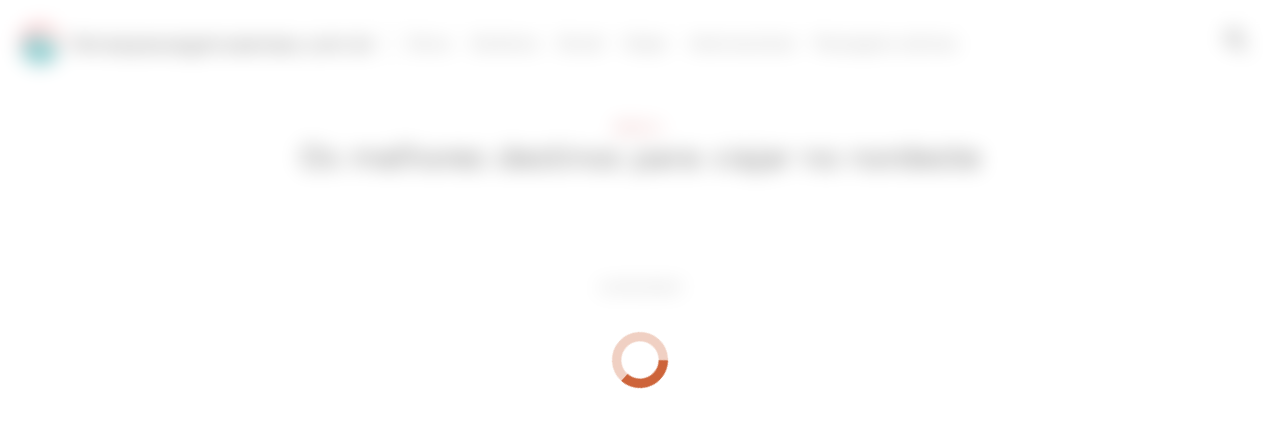

--- FILE ---
content_type: text/html; charset=UTF-8
request_url: https://feiraopassagensaereas.com.br/os-melhores-destinos-para-viajar-no-nordeste/
body_size: 69398
content:
<!doctype html>
<html lang="en-US" >
<head>
	<meta charset="UTF-8" />
	<meta name="viewport" content="width=device-width, initial-scale=1" />
	
<meta name="facebook-domain-verification" content="grvmig4lhgv3dapmqnnbni6yyofm6w" />
   <script> window.googletag = window.googletag || {cmd: []}; window.googlefc = window.googlefc || {}; window.googlefc.ccpa = window.googlefc.ccpa || {}; window.googlefc.ccpa.overrideDnsLink = true; window.googlefc.callbackQueue = window.googlefc.callbackQueue || []; window.avCustomConfig = window.avCustomConfig || {}; window.avCustomConfig['skipGPT'] = true; </script> <script async src="https://securepubads.g.doubleclick.net/tag/js/gpt.js"></script>   <script> window.safe = true; window.avCustomConfig = window.avCustomConfig || {};  window.avCustomConfig['locale'] = 'en_US';  window.avCustomConfig['ASPercentage'] = 0;      </script>   <script async src="https://scr.actview.net/feiraopassagensaereas.js"></script>  	<title>Os melhores destinos para viajar no nordeste &#8211; feiraopassagensaereas.com.br</title>
<meta name='robots' content='max-image-preview:large' />
<link rel="alternate" type="application/rss+xml" title="feiraopassagensaereas.com.br &raquo; Os melhores destinos para viajar no nordeste Comments Feed" href="https://feiraopassagensaereas.com.br/os-melhores-destinos-para-viajar-no-nordeste/feed/" />
<style id='classic-theme-styles-inline-css' type='text/css'>
/*! This file is auto-generated */
.wp-block-button__link{color:#fff;background-color:#32373c;border-radius:9999px;box-shadow:none;text-decoration:none;padding:calc(.667em + 2px) calc(1.333em + 2px);font-size:1.125em}.wp-block-file__button{background:#32373c;color:#fff;text-decoration:none}
</style>
<style id='global-styles-inline-css' type='text/css'>
body{--wp--preset--color--black: #000000;--wp--preset--color--cyan-bluish-gray: #abb8c3;--wp--preset--color--white: #ffffff;--wp--preset--color--pale-pink: #f78da7;--wp--preset--color--vivid-red: #cf2e2e;--wp--preset--color--luminous-vivid-orange: #ff6900;--wp--preset--color--luminous-vivid-amber: #fcb900;--wp--preset--color--light-green-cyan: #7bdcb5;--wp--preset--color--vivid-green-cyan: #00d084;--wp--preset--color--pale-cyan-blue: #8ed1fc;--wp--preset--color--vivid-cyan-blue: #0693e3;--wp--preset--color--vivid-purple: #9b51e0;--wp--preset--gradient--vivid-cyan-blue-to-vivid-purple: linear-gradient(135deg,rgba(6,147,227,1) 0%,rgb(155,81,224) 100%);--wp--preset--gradient--light-green-cyan-to-vivid-green-cyan: linear-gradient(135deg,rgb(122,220,180) 0%,rgb(0,208,130) 100%);--wp--preset--gradient--luminous-vivid-amber-to-luminous-vivid-orange: linear-gradient(135deg,rgba(252,185,0,1) 0%,rgba(255,105,0,1) 100%);--wp--preset--gradient--luminous-vivid-orange-to-vivid-red: linear-gradient(135deg,rgba(255,105,0,1) 0%,rgb(207,46,46) 100%);--wp--preset--gradient--very-light-gray-to-cyan-bluish-gray: linear-gradient(135deg,rgb(238,238,238) 0%,rgb(169,184,195) 100%);--wp--preset--gradient--cool-to-warm-spectrum: linear-gradient(135deg,rgb(74,234,220) 0%,rgb(151,120,209) 20%,rgb(207,42,186) 40%,rgb(238,44,130) 60%,rgb(251,105,98) 80%,rgb(254,248,76) 100%);--wp--preset--gradient--blush-light-purple: linear-gradient(135deg,rgb(255,206,236) 0%,rgb(152,150,240) 100%);--wp--preset--gradient--blush-bordeaux: linear-gradient(135deg,rgb(254,205,165) 0%,rgb(254,45,45) 50%,rgb(107,0,62) 100%);--wp--preset--gradient--luminous-dusk: linear-gradient(135deg,rgb(255,203,112) 0%,rgb(199,81,192) 50%,rgb(65,88,208) 100%);--wp--preset--gradient--pale-ocean: linear-gradient(135deg,rgb(255,245,203) 0%,rgb(182,227,212) 50%,rgb(51,167,181) 100%);--wp--preset--gradient--electric-grass: linear-gradient(135deg,rgb(202,248,128) 0%,rgb(113,206,126) 100%);--wp--preset--gradient--midnight: linear-gradient(135deg,rgb(2,3,129) 0%,rgb(40,116,252) 100%);--wp--preset--font-size--small: 13px;--wp--preset--font-size--medium: 20px;--wp--preset--font-size--large: 36px;--wp--preset--font-size--x-large: 42px;--wp--preset--spacing--20: 0.44rem;--wp--preset--spacing--30: 0.67rem;--wp--preset--spacing--40: 1rem;--wp--preset--spacing--50: 1.5rem;--wp--preset--spacing--60: 2.25rem;--wp--preset--spacing--70: 3.38rem;--wp--preset--spacing--80: 5.06rem;--wp--preset--shadow--natural: 6px 6px 9px rgba(0, 0, 0, 0.2);--wp--preset--shadow--deep: 12px 12px 50px rgba(0, 0, 0, 0.4);--wp--preset--shadow--sharp: 6px 6px 0px rgba(0, 0, 0, 0.2);--wp--preset--shadow--outlined: 6px 6px 0px -3px rgba(255, 255, 255, 1), 6px 6px rgba(0, 0, 0, 1);--wp--preset--shadow--crisp: 6px 6px 0px rgba(0, 0, 0, 1);}:where(.is-layout-flex){gap: 0.5em;}:where(.is-layout-grid){gap: 0.5em;}body .is-layout-flow > .alignleft{float: left;margin-inline-start: 0;margin-inline-end: 2em;}body .is-layout-flow > .alignright{float: right;margin-inline-start: 2em;margin-inline-end: 0;}body .is-layout-flow > .aligncenter{margin-left: auto !important;margin-right: auto !important;}body .is-layout-constrained > .alignleft{float: left;margin-inline-start: 0;margin-inline-end: 2em;}body .is-layout-constrained > .alignright{float: right;margin-inline-start: 2em;margin-inline-end: 0;}body .is-layout-constrained > .aligncenter{margin-left: auto !important;margin-right: auto !important;}body .is-layout-constrained > :where(:not(.alignleft):not(.alignright):not(.alignfull)){max-width: var(--wp--style--global--content-size);margin-left: auto !important;margin-right: auto !important;}body .is-layout-constrained > .alignwide{max-width: var(--wp--style--global--wide-size);}body .is-layout-flex{display: flex;}body .is-layout-flex{flex-wrap: wrap;align-items: center;}body .is-layout-flex > *{margin: 0;}body .is-layout-grid{display: grid;}body .is-layout-grid > *{margin: 0;}:where(.wp-block-columns.is-layout-flex){gap: 2em;}:where(.wp-block-columns.is-layout-grid){gap: 2em;}:where(.wp-block-post-template.is-layout-flex){gap: 1.25em;}:where(.wp-block-post-template.is-layout-grid){gap: 1.25em;}.has-black-color{color: var(--wp--preset--color--black) !important;}.has-cyan-bluish-gray-color{color: var(--wp--preset--color--cyan-bluish-gray) !important;}.has-white-color{color: var(--wp--preset--color--white) !important;}.has-pale-pink-color{color: var(--wp--preset--color--pale-pink) !important;}.has-vivid-red-color{color: var(--wp--preset--color--vivid-red) !important;}.has-luminous-vivid-orange-color{color: var(--wp--preset--color--luminous-vivid-orange) !important;}.has-luminous-vivid-amber-color{color: var(--wp--preset--color--luminous-vivid-amber) !important;}.has-light-green-cyan-color{color: var(--wp--preset--color--light-green-cyan) !important;}.has-vivid-green-cyan-color{color: var(--wp--preset--color--vivid-green-cyan) !important;}.has-pale-cyan-blue-color{color: var(--wp--preset--color--pale-cyan-blue) !important;}.has-vivid-cyan-blue-color{color: var(--wp--preset--color--vivid-cyan-blue) !important;}.has-vivid-purple-color{color: var(--wp--preset--color--vivid-purple) !important;}.has-black-background-color{background-color: var(--wp--preset--color--black) !important;}.has-cyan-bluish-gray-background-color{background-color: var(--wp--preset--color--cyan-bluish-gray) !important;}.has-white-background-color{background-color: var(--wp--preset--color--white) !important;}.has-pale-pink-background-color{background-color: var(--wp--preset--color--pale-pink) !important;}.has-vivid-red-background-color{background-color: var(--wp--preset--color--vivid-red) !important;}.has-luminous-vivid-orange-background-color{background-color: var(--wp--preset--color--luminous-vivid-orange) !important;}.has-luminous-vivid-amber-background-color{background-color: var(--wp--preset--color--luminous-vivid-amber) !important;}.has-light-green-cyan-background-color{background-color: var(--wp--preset--color--light-green-cyan) !important;}.has-vivid-green-cyan-background-color{background-color: var(--wp--preset--color--vivid-green-cyan) !important;}.has-pale-cyan-blue-background-color{background-color: var(--wp--preset--color--pale-cyan-blue) !important;}.has-vivid-cyan-blue-background-color{background-color: var(--wp--preset--color--vivid-cyan-blue) !important;}.has-vivid-purple-background-color{background-color: var(--wp--preset--color--vivid-purple) !important;}.has-black-border-color{border-color: var(--wp--preset--color--black) !important;}.has-cyan-bluish-gray-border-color{border-color: var(--wp--preset--color--cyan-bluish-gray) !important;}.has-white-border-color{border-color: var(--wp--preset--color--white) !important;}.has-pale-pink-border-color{border-color: var(--wp--preset--color--pale-pink) !important;}.has-vivid-red-border-color{border-color: var(--wp--preset--color--vivid-red) !important;}.has-luminous-vivid-orange-border-color{border-color: var(--wp--preset--color--luminous-vivid-orange) !important;}.has-luminous-vivid-amber-border-color{border-color: var(--wp--preset--color--luminous-vivid-amber) !important;}.has-light-green-cyan-border-color{border-color: var(--wp--preset--color--light-green-cyan) !important;}.has-vivid-green-cyan-border-color{border-color: var(--wp--preset--color--vivid-green-cyan) !important;}.has-pale-cyan-blue-border-color{border-color: var(--wp--preset--color--pale-cyan-blue) !important;}.has-vivid-cyan-blue-border-color{border-color: var(--wp--preset--color--vivid-cyan-blue) !important;}.has-vivid-purple-border-color{border-color: var(--wp--preset--color--vivid-purple) !important;}.has-vivid-cyan-blue-to-vivid-purple-gradient-background{background: var(--wp--preset--gradient--vivid-cyan-blue-to-vivid-purple) !important;}.has-light-green-cyan-to-vivid-green-cyan-gradient-background{background: var(--wp--preset--gradient--light-green-cyan-to-vivid-green-cyan) !important;}.has-luminous-vivid-amber-to-luminous-vivid-orange-gradient-background{background: var(--wp--preset--gradient--luminous-vivid-amber-to-luminous-vivid-orange) !important;}.has-luminous-vivid-orange-to-vivid-red-gradient-background{background: var(--wp--preset--gradient--luminous-vivid-orange-to-vivid-red) !important;}.has-very-light-gray-to-cyan-bluish-gray-gradient-background{background: var(--wp--preset--gradient--very-light-gray-to-cyan-bluish-gray) !important;}.has-cool-to-warm-spectrum-gradient-background{background: var(--wp--preset--gradient--cool-to-warm-spectrum) !important;}.has-blush-light-purple-gradient-background{background: var(--wp--preset--gradient--blush-light-purple) !important;}.has-blush-bordeaux-gradient-background{background: var(--wp--preset--gradient--blush-bordeaux) !important;}.has-luminous-dusk-gradient-background{background: var(--wp--preset--gradient--luminous-dusk) !important;}.has-pale-ocean-gradient-background{background: var(--wp--preset--gradient--pale-ocean) !important;}.has-electric-grass-gradient-background{background: var(--wp--preset--gradient--electric-grass) !important;}.has-midnight-gradient-background{background: var(--wp--preset--gradient--midnight) !important;}.has-small-font-size{font-size: var(--wp--preset--font-size--small) !important;}.has-medium-font-size{font-size: var(--wp--preset--font-size--medium) !important;}.has-large-font-size{font-size: var(--wp--preset--font-size--large) !important;}.has-x-large-font-size{font-size: var(--wp--preset--font-size--x-large) !important;}
.wp-block-navigation a:where(:not(.wp-element-button)){color: inherit;}
:where(.wp-block-post-template.is-layout-flex){gap: 1.25em;}:where(.wp-block-post-template.is-layout-grid){gap: 1.25em;}
:where(.wp-block-columns.is-layout-flex){gap: 2em;}:where(.wp-block-columns.is-layout-grid){gap: 2em;}
.wp-block-pullquote{font-size: 1.5em;line-height: 1.6;}
</style>
<link rel='stylesheet' id='tailwind-css' href='https://feiraopassagensaereas.com.br/wp-content/themes/twentytwentyone/assets/css/main.min.css?ver=1' type='text/css' media='all' />
<link rel="https://api.w.org/" href="https://feiraopassagensaereas.com.br/wp-json/" /><link rel="alternate" type="application/json" href="https://feiraopassagensaereas.com.br/wp-json/wp/v2/posts/972" /><link rel="EditURI" type="application/rsd+xml" title="RSD" href="https://feiraopassagensaereas.com.br/xmlrpc.php?rsd" />
<link rel="canonical" href="https://feiraopassagensaereas.com.br/os-melhores-destinos-para-viajar-no-nordeste/" />
<link rel='shortlink' href='https://feiraopassagensaereas.com.br/?p=972' />
<link rel="alternate" type="application/json+oembed" href="https://feiraopassagensaereas.com.br/wp-json/oembed/1.0/embed?url=https%3A%2F%2Ffeiraopassagensaereas.com.br%2Fos-melhores-destinos-para-viajar-no-nordeste%2F" />
<link rel="alternate" type="text/xml+oembed" href="https://feiraopassagensaereas.com.br/wp-json/oembed/1.0/embed?url=https%3A%2F%2Ffeiraopassagensaereas.com.br%2Fos-melhores-destinos-para-viajar-no-nordeste%2F&#038;format=xml" />
<!-- Site ID: 258 --><link rel="pingback" href="https://feiraopassagensaereas.com.br/xmlrpc.php">	
			<link rel="icon" href="https://cdn.adtechpanda.com/1f085250-f408-43af-948d-8d3ba65a4726/" sizes="32x32">
    <link rel="icon" href="https://cdn.adtechpanda.com/1f085250-f408-43af-948d-8d3ba65a4726/" sizes="192x192">
    <link rel="apple-touch-icon" href="https://cdn.adtechpanda.com/1f085250-f408-43af-948d-8d3ba65a4726/">
</head>

<body class="post-template-default single single-post postid-972 single-format-standard is-light-theme no-js singular no-widgets">
<script type="module"> function waitFor(conditionFunction) { const poll = resolve => { if(conditionFunction()) resolve(); else setTimeout(_ => poll(resolve), 10); }; return new Promise(poll); } import { Application, Controller } from "/wp-content/themes/twentytwentyone/assets/js/stimulus.min.js"; let Stimulus = Application.start(); Stimulus.register("wildcard", class extends Controller { initialize() { this.tags = ['h1', 'h2', 'h3', 'h4', 'h5', 'h6', 'b', 'em', 'i', 'u', 'span', 'p', 'button', 'a', 'li', 'ol', 'div']; this.geoWildcards = { 'wildcardCity': /#{city}/g, 'wildcardState': /#{state}/g }; this.utmWildcards = { 'avUtmSource': /#{utm_source}/g, 'avUtmCampaign': /#{utm_campaign}/g, 'avUtmMedium': /#{utm_medium}/g, 'avUtmContent': /#{utm_content}/g, 'avUtmTerm': /#{utm_term}/g }; this.today = new Date(); this.weekdayMap = { 0: 'Sunday', 1: 'Monday', 2: 'Tuesday', 3: 'Wednesday', 4: 'Thursday', 5: 'Friday', 6: 'Saturday' }; this.monthMap = { 0: 'January', 1: 'February', 2: 'March', 3: 'April', 4: 'May', 5: 'June', 6: 'July', 7: 'August', 8: 'September', 9: 'October', 10: 'November', 11: 'December' }; this.replaceWildcards(); window.wildcardController = this; setTimeout(_ => { this.check(); }, 1000); waitFor(_ => (document.getElementById('av-offerwall__wrapper') !== null)) .then(_ => { this.replaceWildcards(); }); } connect() { if (sessionStorage.getItem("wildcardCountry") === null) { fetch('https://tracker.adtechpanda.com/', { method: 'GET', headers: {'accept': 'application/json'} }).then(response => response.json()).then(data => { const wildcardData = { analyticsIp: data.ip, analyticsCity: data.city, analyticsRegion: data.region, analyticsCode: data.regionCode, analyticsCountry: data.country }; sessionStorage.setItem("wildcardData", JSON.stringify(wildcardData)); sessionStorage.setItem("wildcardCountry", data.country); sessionStorage.setItem("wildcardRegion", data.regionCode); sessionStorage.setItem("wildcardCity", data.city); sessionStorage.setItem("wildcardState", data.region); }); } } check() { let links = document.getElementsByTagName('a'); let match = false; for (let i = 0; i < links.length; i++) { if (links[i].href.match(/__DOMAIN__/) || links[i].href.match(/__UTM_SOURCE__/)) { links[i].href = links[i].href.replace(/__DOMAIN__/, '#{domain}'); links[i].href = links[i].href.replace(/__HREF__/, '#{href}'); links[i].href = links[i].href.replace(/__UTM_SOURCE__/, '#{utm_source}'); links[i].href = links[i].href.replace(/__UTM_CAMPAIGN__/, '#{utm_campaign}'); links[i].href = links[i].href.replace(/__UTM_MEDIUM__/, '#{utm_medium}'); links[i].href = links[i].href.replace(/__UTM_CONTENT__/, '#{utm_content}'); links[i].href = links[i].href.replace(/__UTM_TERM__/, '#{utm_term}'); links[i].href = links[i].href.replace(/__CLID__/, '#{clid}'); match = true; } } if (match) { this.replaceWildcards(); } setTimeout(_ => { this.check(); }, 1000); } replace(text) { /* geoWildcards */ text = text.replace(this.geoWildcards['wildcardCity'], String(sessionStorage.getItem('wildcardCity')) !== 'null' && String(sessionStorage.getItem('wildcardCity')) !== 'undefined' ? sessionStorage.getItem('wildcardCity') : 'your city'); text = text.replace(this.geoWildcards['wildcardState'], String(sessionStorage.getItem('wildcardState')) !== 'null' && String(sessionStorage.getItem('wildcardState')) !== 'undefined' ? sessionStorage.getItem('wildcardState') : 'your region'); /* utmWildcards */ for (let key in this.utmWildcards) { text = text.replace(this.utmWildcards[key], sessionStorage.getItem(key)); } /* customWildcards */ text = text.replace(/#{domain}/g, 'feiraopassagensaereas.com.br'); text = text.replace(/#{href}/g, document.location.href.split('//')[1].split('?')[0]); text = text.replace(/#{weekday}/g, this.weekdayMap[this.today.getDay()]); text = text.replace(/#{month}/g, this.monthMap[this.today.getMonth()]); text = text.replace(/#{year}/g, this.today.getFullYear()); text = text.replace(/#{clid}/g, localStorage.getItem('analytics_gclid') !== 'null' ? localStorage.getItem('analytics_gclid') : localStorage.getItem('analytics_fbclid')); return text; } findAndReplace(elem, regex, replacement) { if (elem.tagName.toLowerCase() !== 'a' && elem.childElementCount > 0) { return false; } if (elem.innerText.match(regex)) { elem.innerText = elem.innerText.trim().replace(regex, replacement); } if (elem.tagName.toLowerCase() === 'span' && elem.innerHTML.match(regex)) { elem.innerHTML = elem.innerHTML.trim().replace(regex, replacement); } if (typeof elem.href !== 'undefined' && elem.href.match(regex)) { elem.href = elem.href.replace(regex, replacement); } if (elem.getAttribute('data-href') !== null && elem.getAttribute('data-href').match(regex)) { elem.setAttribute('data-href', elem.getAttribute('data-href').replace(regex, replacement)); } } replaceWildcards() { /* geoWildcards */ waitFor(_ => (sessionStorage.getItem("wildcardCity") !== null)) .then(_ => { this.tags.forEach(tag => { Array.from(document.getElementsByTagName(tag)).forEach(elem => { this.findAndReplace(elem, this.geoWildcards['wildcardCity'], String(sessionStorage.getItem('wildcardCity')) !== 'null' && String(sessionStorage.getItem('wildcardCity')) !== 'undefined' ? sessionStorage.getItem('wildcardCity') : 'your city'); this.findAndReplace(elem, this.geoWildcards['wildcardState'], String(sessionStorage.getItem('wildcardState')) !== 'null' && String(sessionStorage.getItem('wildcardState')) !== 'undefined' ? sessionStorage.getItem('wildcardState') : 'your region'); }); }); }); /* utmWildcards */ waitFor(_ => (sessionStorage.getItem("avUtmSource") !== null)) .then(_ => { this.tags.forEach(tag => { Array.from(document.getElementsByTagName(tag)).forEach(elem => { for (let key in this.utmWildcards) { this.findAndReplace(elem, this.utmWildcards[key], sessionStorage.getItem(key)); } }); }); }); /* customWildcards */ this.tags.forEach(tag => { Array.from(document.getElementsByTagName(tag)).forEach(elem => { /* domain */ this.findAndReplace(elem, /#{domain}/g, 'feiraopassagensaereas.com.br'); /* href */ this.findAndReplace(elem, /#{href}/g, document.location.href.split('//')[1].split('?')[0]); /* weekday */ this.findAndReplace(elem, /#{weekday}/g, this.weekdayMap[this.today.getDay()]); /* month */ this.findAndReplace(elem, /#{month}/g, this.monthMap[this.today.getMonth()]); /* year */ this.findAndReplace(elem, /#{year}/g, this.today.getFullYear()); /* clid */ this.findAndReplace(elem, /#{clid}/g, localStorage.getItem('analytics_gclid') !== 'null' ? localStorage.getItem('analytics_gclid') : localStorage.getItem('analytics_fbclid')); }); }); } }); </script><script type="module"> import { Application, Controller } from "/wp-content/themes/twentytwentyone/assets/js/stimulus.min.js"; let Stimulus = Application.start(); Stimulus.register("compliance", class extends Controller { isConsentFreeRegion() { if (typeof _iub !== 'undefined' && typeof _iub.cs !== 'undefined' && typeof _iub.cs.api !== 'undefined' && !_iub.cs.api.gdprApplies() && !_iub.cs.api.ccpaApplies()) { return true; }; if (!this.consentInfo['GFC']['gdprApplies'] && this.consentInfo['GFC']['CCPA'] === '1---') { return true; }; let country = sessionStorage.getItem('avCountry'); let region = sessionStorage.getItem('analyticsRegion'); if (country !== null && region !== null && ['US_CA'].includes(`${country}_${region}`)) { return false; }; if (country !== null && !['AT', 'BE', 'BG', 'HR', 'CY', 'CZ', 'DK', 'EE', 'FI', 'FR', 'DE', 'GR', 'HU', 'IE', 'IT', 'LV', 'LT', 'LU', 'MT', 'NL', 'PL', 'PT', 'RO', 'SK', 'SI', 'ES', 'SE', 'GB', 'GF', 'GP', 'MQ', 'ME', 'YT', 'RE', 'MF', 'GI', 'AX', 'PM', 'GL', 'BL', 'SX', 'AW', 'CW', 'WF', 'PF', 'NC', 'TF', 'AI', 'BM', 'IO', 'VG', 'KY', 'FK', 'MS', 'PN', 'SH', 'GS', 'TC', 'AD', 'LI', 'MC', 'SM', 'VA', 'JE', 'GG', 'GI', 'CH'].includes(country)) { return true; }; return false; }; loadedConsentSolution() { if (typeof googlefc !== 'undefined' && typeof this.consentInfo.GFC.CCPA !== 'undefined') { return true; }; if (typeof _iub !== 'undefined' && typeof _iub.cs !== 'undefined' && typeof _iub.cs.api !== 'undefined' && _iub.cs.api.isConsentGiven()) { return true; }; return false; }; hasConsent(queueType) { if (typeof this.consentInfo.GFC.GDPR !== 'undefined') { if (queueType === 'basic') { return this.consentInfo.GFC.GDPR[1]; }; if (queueType === 'enhancement') { return this.consentInfo.GFC.GDPR[1] && this.consentInfo.GFC.GDPR[5] && this.consentInfo.GFC.GDPR[6]; }; if (queueType === 'analytics') { return this.consentInfo.GFC.GDPR[1] && this.consentInfo.GFC.GDPR[8] && this.consentInfo.GFC.GDPR[10]; }; if (queueType === 'advertising') { return this.consentInfo.GFC.GDPR[1] && this.consentInfo.GFC.GDPR[2] && this.consentInfo.GFC.GDPR[3] && this.consentInfo.GFC.GDPR[4] && this.consentInfo.GFC.GDPR[7]; }; }; if (this.consentInfo.GFC.CCPA === '1YNN' || this.consentInfo.GFC.CCPA === '1YN') { return true; }; if (typeof _iub !== 'undefined' && typeof _iub.cs !== 'undefined' && typeof _iub.cs.api !== 'undefined' && _iub.cs.api.isConsentGiven()) { return _iub.cs.consent.purposes[['necessary', 'basic', 'enhancement', 'analytics', 'advertising'].indexOf(queueType)]; } return false; }; loadedIVTSolution() { return true; }; hasValidTraffic() { return true; }; queueBlocked(queueType) {  return false;  if (this.iphoneOptOut) { return true; }; if (queueType === 'necessary' || this.isConsentFreeRegion()) { return false; }; if (!this.loadedConsentSolution()) { return true; }; if (!this.hasConsent(queueType)) { return true; }; if (!this.loadedIVTSolution()) { return true; }; if (!this.hasValidTraffic()) { return true; }; return false; } initialize() { window.complianceQueues = window.complianceQueues || {}; ['necessary', 'basic', 'enhancement', 'analytics', 'advertising'].forEach(queueType => { window.complianceQueues[queueType] = window.complianceQueues[queueType] || []; }); window.complianceFlags = { 'necessary': false, 'basic': false, 'enhancement': false, 'analytics': false, 'advertising': false }; this.iphoneOptOut = document.cookie.includes('complianceIphoneOptIn=false'); this.epochs = 0; this.consentInfo = { 'GFC': { gdprApplies: true }, 'Iubenda': {} }; window.consentInfo = this.consentInfo; window.googlefc = window.googlefc || {}; window.googlefc.ccpa = window.googlefc.ccpa || {}; window.googlefc.callbackQueue = window.googlefc.callbackQueue || []; googlefc.callbackQueue.push({ 'CONSENT_DATA_READY': (function() { if (typeof __tcfapi !== 'undefined') { __tcfapi('addEventListener', 2.2, (function(data, success) { this.consentInfo['GFC']['gdprApplies'] = data.gdprApplies || false; this.consentInfo['GFC']['GDPR'] = data.purpose.consents; }).bind(this)); } if (typeof __uspapi !== 'undefined') { __uspapi('getUSPData', 1, (function(data, success) { this.consentInfo['GFC']['CCPA'] = data.uspString; }).bind(this)); } }).bind(this) }); } getEpochs() { return this.epochs; } connect() { var processQueues = (function() { ['necessary', 'basic', 'enhancement', 'analytics', 'advertising'].forEach(queueType => { window.complianceFlags[queueType] = window.safe && !this.queueBlocked(queueType); let queueEnabled = window.complianceQueues[queueType].length > 0 && window.complianceFlags[queueType]; let nextFunction = queueEnabled ? window.complianceQueues[queueType].shift() : undefined; while (queueEnabled && nextFunction !== undefined) { nextFunction(); nextFunction = window.complianceQueues[queueType].shift(); }; }); this.epochs += 1; }).bind(this); (function(){ window.setInterval(processQueues, 100 * (2 ** this.getEpochs())); /* broken backoff implementation */ processQueues(); }).bind(this)(); } }) </script> <script type="module">  import { Application, Controller } from "/wp-content/themes/twentytwentyone/assets/js/stimulus.min.js"; let Stimulus = Application.start(); Stimulus.register("sendPulse", class extends Controller { initialize() { let pageView = sessionStorage.getItem("sendPulsePageView"); this.pageView = (pageView === null) ? 1 : parseInt(pageView) + 1; sessionStorage.setItem("sendPulsePageView", this.pageView);  this.loadScript(); } loadScript() { let host = JSON.parse('{ "FB": "//web.webpushs.com/js/push/ca84a1c53570da50bb17a8ad77ca7464_1.js" }');   let src = host['FB']; if (window.location.host in host) { src = host[window.location.host]; } let sendPulseScript = document.createElement("script"); sendPulseScript.setAttribute("src", src); sendPulseScript.async = true; document.head.appendChild(sendPulseScript);  } triggerPrompt() { if (typeof oSpP === 'object') { oSpP.subscribe(); } if (typeof PushAlertCo === 'object') { PushAlertCo.forceSubscribe(); } } }); </script> <button class="hidden sp_notify_prompt"> </button> <script type="module"> import { Application, Controller } from "/wp-content/themes/twentytwentyone/assets/js/stimulus.min.js"; const Stimulus = Application.start(); Stimulus.register("popover", class extends Controller { static get targets() { return [ "backdrop", "modal" ]; } show() { this.backdropTarget.classList.remove("hidden"); } hide() { this.backdropTarget.classList.add("hidden"); } }); </script><script type="module"> import { Application, Controller } from "/wp-content/themes/twentytwentyone/assets/js/stimulus.min.js"; const Stimulus = Application.start(); Stimulus.register("accordion", class extends Controller { static get targets() { return [ "title", "description", "icon" ]; } update(event) { let accordionIndex = Number(event.target.getAttribute('data-accordion-index')); let description = this.descriptionTargets[accordionIndex]; let icon = this.iconTargets[accordionIndex]; description.classList.toggle('animate-fade-in-down'); description.classList.toggle('hidden'); icon.classList.toggle('rotate-180'); } }); </script><div id="rewardedLoader" class="hidden flex h-screen fixed bg-white/50 inset-0" style="z-index: 99999; backdrop-filter: blur(3px); -webkit-backdrop-filter: blur(3px);" > <div class="m-auto flex flex-col"> <div class="flex"> </div> </div> </div> <script type="module"> import { Application, Controller } from "/wp-content/themes/twentytwentyone/assets/js/stimulus.min.js"; const Stimulus = Application.start(); Stimulus.register("rewarded", class extends Controller { static get targets() { return [ ]; } initialize() { this.href = ''; this.isExternal = false; } showRewarded(event) { this.href = event.target.getAttribute('href') || event.target.parentElement.getAttribute('href') || event.target.parentElement.parentElement.getAttribute('href') || event.target.parentElement.parentElement.parentElement.getAttribute('href'); this.isExternal = !this.href.includes('//feiraopassagensaereas.com.br'); if (!this.isExternal && window.km2RewardedExists && window.km2RewardedReady) { event.preventDefault(); window.km2MakeRewardedVisible( function() { document.getElementById('rewardedLoader').classList.remove('hidden'); }.bind(this), function() { if (window.km2RewardedGranted) { window.location.href = this.href; } }.bind(this) ); /*event.target.disabled = event.target.tagName.toLowerCase() === 'button' ? true : false;*/ } } }); </script><div id="page" class="site" data-controller="analytics compliance sendPulse popover rewarded wildcard" data-action="sendPulseTriggerPrompt@window->sendPulse#triggerPrompt">
	
<script type="module"> import { Application, Controller } from "/wp-content/themes/twentytwentyone/assets/js/stimulus.min.js"; const Stimulus = Application.start(); Stimulus.register("menu", class extends Controller { static get targets() { return [ "backdrop", "modal", "searchGroup", "searchInput", "searchButton" ]; } show() { this.backdropTarget.classList.remove("hidden"); } hide() { this.backdropTarget.classList.add("hidden"); } updateLink(event) { this.searchButtonTarget.setAttribute('href', '/search/?q=' + event.target.value.toLowerCase().replaceAll(' ', '+')); } updateInput(event) { this.searchInputTarget.value = event.target.innerHTML; this.searchInputTarget.dispatchEvent(new Event('input')); this.searchGroupTarget.classList.add("scale-105"); this.searchGroupTarget.classList.add("shadow-xl"); } }); </script>
  <header class="text-gray-600 body-font" data-controller="menu">
    <div class="container mx-auto flex flex-wrap p-5 pb-2 flex-row items-center">
      <a data-no-translation data-no-dynamic-translation class="flex-grow sm:flex-none flex title-font font-medium items-center text-gray-900 md:mb-0 sm:mx-0" href="https://feiraopassagensaereas.com.br">
        <svg width="40px" height="40px" viewBox="0 0 512 512">
<image id="Camada_0" data-name="Camada 0" width="512" height="512" xlink:href="[data-uri]"/>
</svg>
        <span class="ml-2 sm:ml-3 text-md sm:text-xl">
          feiraopassagensaereas.com.br        </span>
      </a>

      <div class="hidden sm:block md:mr-auto md:ml-4 md:py-1 md:pl-4 md:border-l md:border-gray-400">
        <nav class="flex flex-wrap items-center text-base justify-center">
                                              <a href="https://feiraopassagensaereas.com.br/category/dicas/" class="mr-5 hover:text-gray-900">
                Dicas              </a>
                                                <a href="https://feiraopassagensaereas.com.br/category/destinos/" class="mr-5 hover:text-gray-900">
                Destinos              </a>
                                                <a href="https://feiraopassagensaereas.com.br/category/brasil/" class="mr-5 hover:text-gray-900">
                Brasil              </a>
                                                <a href="https://feiraopassagensaereas.com.br/category/viajar/" class="mr-5 hover:text-gray-900">
                Viajar              </a>
                                                <a href="https://feiraopassagensaereas.com.br/category/internacional/" class="mr-5 hover:text-gray-900">
                Internacional              </a>
                                                <a href="https://feiraopassagensaereas.com.br/category/passagens-aereas/" class="mr-5 hover:text-gray-900">
                Passagens aéreas              </a>
                              </nav>
      </div>

            
                        <a class="hidden sm:block flex-none mb-0 w-auto relative right-0 md:ml-4 md:py-1 md:pl-4" href="/search/" data-analytics-label="searchButton" data-action="analytics#trackCTA">
            <svg width="40" 
    height="40" 
    viewBox="-3 -3 23 23" 
    style="fill: #444;">
    <title>pesquisar</title>
    <path d="m4.8495 7.8226c0.82666 0 1.5262-0.29146 2.0985-0.87438 0.57232-0.58292 0.86378-1.2877 0.87438-2.1144 0.010599-0.82666-0.28086-1.5262-0.87438-2.0985-0.59352-0.57232-1.293-0.86378-2.0985-0.87438-0.8055-0.010599-1.5103 0.28086-2.1144 0.87438-0.60414 0.59352-0.8956 1.293-0.87438 2.0985 0.021197 0.8055 0.31266 1.5103 0.87438 2.1144 0.56172 0.60414 1.2665 0.8956 2.1144 0.87438zm4.4695 0.2115 3.681 3.6819-1.259 1.284-3.6817-3.7 0.0019784-0.69479-0.090043-0.098846c-0.87973 0.76087-1.92 1.1413-3.1207 1.1413-1.3553 0-2.5025-0.46363-3.4417-1.3909s-1.4088-2.0686-1.4088-3.4239c0-1.3553 0.4696-2.4966 1.4088-3.4239 0.9392-0.92727 2.0864-1.3969 3.4417-1.4088 1.3553-0.011889 2.4906 0.45771 3.406 1.4088 0.9154 0.95107 1.379 2.0924 1.3909 3.4239 0 1.2126-0.38043 2.2588-1.1413 3.1385l0.098834 0.090049z">
    </path>
</svg>

      
          </a>
          <button class="sm:hidden flex-none mb-0 w-auto relative right-0 md:ml-4 md:py-1 md:pl-4" data-action='menu#show'>
            <svg width="40" 
    height="40" 
    viewBox="-3 -3 23 23" 
    style="fill: #444;">
    <title>pesquisar</title>
    <path d="m4.8495 7.8226c0.82666 0 1.5262-0.29146 2.0985-0.87438 0.57232-0.58292 0.86378-1.2877 0.87438-2.1144 0.010599-0.82666-0.28086-1.5262-0.87438-2.0985-0.59352-0.57232-1.293-0.86378-2.0985-0.87438-0.8055-0.010599-1.5103 0.28086-2.1144 0.87438-0.60414 0.59352-0.8956 1.293-0.87438 2.0985 0.021197 0.8055 0.31266 1.5103 0.87438 2.1144 0.56172 0.60414 1.2665 0.8956 2.1144 0.87438zm4.4695 0.2115 3.681 3.6819-1.259 1.284-3.6817-3.7 0.0019784-0.69479-0.090043-0.098846c-0.87973 0.76087-1.92 1.1413-3.1207 1.1413-1.3553 0-2.5025-0.46363-3.4417-1.3909s-1.4088-2.0686-1.4088-3.4239c0-1.3553 0.4696-2.4966 1.4088-3.4239 0.9392-0.92727 2.0864-1.3969 3.4417-1.4088 1.3553-0.011889 2.4906 0.45771 3.406 1.4088 0.9154 0.95107 1.379 2.0924 1.3909 3.4239 0 1.2126-0.38043 2.2588-1.1413 3.1385l0.098834 0.090049z">
    </path>
</svg>

      
          </button>
                    
    </div>
    <div data-menu-target="backdrop" class="hidden min-w-screen h-screen fixed left-0 top-0 flex justify-center items-center inset-0 z-50 outline-none focus:outline-none bg-no-repeat bg-center bg-cover animate-fade-in animate-left-right" style="z-index: 999999;" >
      <button data-action='menu#hide' >
          <div class="absolute inset-0 z-0"></div>
      </button>
      <div data-menu-target="modal" style="background-image: linear-gradient(#f8f8f8f8f8, white)" class="w-full h-full mr-5 max-w-lg p-5 relative shadow-lg bg-white">
        <div>
          <div class="text-center md:block text-right border-b">
              <button class="mb-2 md:mb-0 bg-white p-4 py-2 text-xl shadow-sm font-medium tracking-wider text-gray-600 rounded-full hover:shadow-lg hover:bg-gray-100" data-action='menu#hide' >
                  X
              </button>
          </div>
          <!--
          <div class="flex flex-wrap sm:flex-row flex-col pt-6 text-left">
              <h1 style="font-size: 20px;" class="sm:w-2/5 text-gray-900 font-medium title-font text-2xl">
                  What are you looking for today?              </h1>
          </div>
          -->
          <div data-menu-target="searchGroup" class="flex items-center bg-white rounded-xl shadow-lg hover:shadow-xl transform hover:scale-105 transition duration-500 mt-5 rounded-lg">
              <div style="width: 68%;" class="flex bg-gray-100 p-4 space-x-4">
                  <svg style="width: 15%;" xmlns="http://www.w3.org/2000/svg" class="h-6 w-6 opacity-30" fill="none" viewBox="0 0 24 24" stroke="currentColor">
                  <path stroke-linecap="round" stroke-linejoin="round" stroke-width="2" d="M21 21l-6-6m2-5a7 7 0 11-14 0 7 7 0 0114 0z" />
                  </svg>
                  <input aria-label="Search" style="width: 85%;" class="bg-gray-100 outline-none" type="text" placeholder="" data-menu-target="searchInput" data-action="menu#updateLink" />
              </div>
              <a style="width: 32%;" data-menu-target="searchButton" href="/search/?q=" data-analytics-label="searchButton" data-action="analytics#trackCTA" class="bg-red-700 hover:bg-red-800 text-white uppercase py-4 px-3 text-white font-semibold hover:shadow-lg transition duration-3000 cursor-pointer">
                  <span style="font-size: 14px;">Search →</span>
                  
              </a>
          </div>
          <!--
          <div class="flex flex-wrap sm:flex-row flex-col pt-6 text-left mt-10">
              <h1 style="font-size: 20px;" class="sm:w-2/5 text-gray-900 font-medium title-font text-2xl">
                  Search by Categories
              </h1>
          </div>
          -->
          <nav class="mt-10">
                                                      <div class="w-full mt-5 text-left">
                  <a href="https://feiraopassagensaereas.com.br/category/dicas/" class="hover:text-gray-900">
                    Dicas  →
                  </a>
                </div>
                                                        <div class="w-full mt-5 text-left">
                  <a href="https://feiraopassagensaereas.com.br/category/destinos/" class="hover:text-gray-900">
                    Destinos  →
                  </a>
                </div>
                                                        <div class="w-full mt-5 text-left">
                  <a href="https://feiraopassagensaereas.com.br/category/brasil/" class="hover:text-gray-900">
                    Brasil  →
                  </a>
                </div>
                                                        <div class="w-full mt-5 text-left">
                  <a href="https://feiraopassagensaereas.com.br/category/viajar/" class="hover:text-gray-900">
                    Viajar  →
                  </a>
                </div>
                                                        <div class="w-full mt-5 text-left">
                  <a href="https://feiraopassagensaereas.com.br/category/internacional/" class="hover:text-gray-900">
                    Internacional  →
                  </a>
                </div>
                                                        <div class="w-full mt-5 text-left">
                  <a href="https://feiraopassagensaereas.com.br/category/passagens-aereas/" class="hover:text-gray-900">
                    Passagens aéreas  →
                  </a>
                </div>
                                    </nav>
        </div>
      </div>
    </div>
  </header>
  <div class="md:hidden container px-5 sm:pt-6 mx-auto">
          <div class="text-center md:block text-right h-8">
      </div>
      </div>
<div data-popover-target="backdrop" class="hidden min-w-screen h-screen fixed left-0 top-0 flex justify-center items-center inset-0 z-50 outline-none focus:outline-none bg-no-repeat bg-center bg-cover animate-fade-in" style="z-index: 999999;" >
   	<button data-action='popover#hide' >
       <div class="absolute bg-black opacity-80 inset-0 z-0"></div>
    </button>
    <div data-popover-target="modal" style="background-image: linear-gradient(#f8f8f8f8f8, white)" class="w-full  max-w-lg p-5 relative mx-auto my-auto rounded-xl shadow-lg bg-white">
      <div>
        <div class="text-center md:block text-right">
            <button class="mb-2 md:mb-0 bg-white p-4 py-2 text-xl shadow-sm font-medium tracking-wider border text-gray-600 rounded-full hover:shadow-lg hover:bg-gray-100" data-action='popover#hide' >
                X
            </button>
        </div>
        <div class="text-center p-2 flex-auto justify-center content-center	">
            <p class="text-sm text-gray-500 mt-4 text-left uppercase font-bold">
                Advertiser Disclosure            </p>
            <p class="text-sm text-gray-500 mt-4 text-left">
                We are an independent, objective, advertising-supported content publisher website. In order to support our ability to provide free content to our users, the recommendations that appear on our site might be from companies from which we receive affiliate compensation. Such compensation may impact how, where and in which order offers appear on our site. Other factors such as our own proprietary algorithms and first party data may also affect how and where products/offers are placed. We do not include all currently available financial or credit offers in the market in our website.            </p>    
        </div>
        <div class="md:block text-center mt-5">
            <button class="shadow-sm uppercase mb-2 md:mb-0 bg-red-50 text-red-700 border px-8 py-4 text-base shadow-sm font-medium tracking-wider rounded-full hover:shadow-lg hover:bg-red-50 text-red-700" data-action='popover#hide' >
                OK &nbsp;➝
            </button>
        </div>
      </div>
    </div>
  </div>	
	<div id="content" class="site-content">
		<div id="primary" class="content-area">
			<main id="main" class="site-main" role="main">
<article id="post-972" class="post-972 post type-post status-publish format-standard has-post-thumbnail hentry category-brasil category-destinos category-dicas entry" data-controller="anchor" style="background-image: linear-gradient(white, white, #f5f5f5, white);">
	
			<section class="text-gray-600 body-font">
			<div class="container px-5 sm:pt-6 mx-auto mb-10">				
				<div class="flex flex-col text-center w-full mt-5 sm:mb-5">
					<h2 class="text-xs tracking-widest font-medium title-font mb-1 uppercase text-red-700">
						Brasil					</h2>
					<h1 class="sm:text-3xl text-2xl font-medium title-font mb-4 text-gray-900">
						Os melhores destinos para viajar no nordeste					</h1>
					<p class="lg:w-2/3 mx-auto leading-relaxed text-base">
											</p>
				</div>
			</div>
		</section>
		<section class="text-gray-600 body-font">
		<div class="pb-24 mx-auto flex flex-col">
							<div class="lg:w-full mx-auto">
									</div>
						
			<div class="flex items-center">
				<div  class="sm:w-6/12 sm:m-auto sm:py-8 sm:pt-4 sm:mt-0 text-center sm:text-left">
					    <script>
        Math.min(window.screen.width, window.screen.height) < 768 ? document.getElementById("page").classList.add("fixed") : '';
    </script>
    <div id="miniloader" class="flex h-screen fixed bg-white/50 inset-0" style="z-index: 99999; backdrop-filter: blur(10px); -webkit-backdrop-filter: blur(10px);" >
        <div class="m-auto flex flex-col">
            <div class="" style="position: absolute; margin-left: 7px; margin-top: 7px;">
                            </div>
            <div class="flex">
                <svg style="color: rgba(194, 65, 12, 1)" class="m-auto animate-spin h-14 w-14 " xmlns="http://www.w3.org/2000/svg" fill="none" viewBox="0 0 24 24">
                    <circle class="opacity-25" cx="12" cy="12" r="10" stroke="currentColor" stroke-width="4"></circle>
                    <path class="opacity-75" fill="currentColor" d="M4 12a8 8 0 018-8V0C5.373 0 0 5.373 0 12h4zm2 5.291A7.962 7.962 0 014 12H0c0 3.042 1.135 5.824 3 7.938l3-2.647z"></path>
                </svg>
            </div>
        </div>
    </div>
    <script>
        
          
            function waitFor(conditionFunction) {
                const poll = resolve => {
                    if(conditionFunction()) resolve();
                    else setTimeout(_ => poll(resolve), 400);
                };
                return new Promise(poll);
            }

            setTimeout(() => {
                waitFor(_ => ((document.querySelector('[data-google-query-id]') !== null) || (typeof avCustomConfig === 'object' && avCustomConfig.skipAds === true)))
                    .then(_ => {
                        if (document.getElementById('miniloader')) {
                            document.getElementById('miniloader').addEventListener('animationend', () => {
                                document.getElementById("page").classList.remove("fixed");
                                document.getElementById("miniloader").remove();
                            });
                            document.getElementById('miniloader').classList.add('animate-fade-out-quickly');
                        }
                    });
            }, 2500);

            setTimeout(() => {
                waitFor(_ => ((typeof av === 'object' && av.requested === true) || (typeof av === 'object' && av.showLimitedAds() === true && window.googletag && googletag.pubadsReady)))
                    .then(_ => {
                        if (document.getElementById('miniloader')) {
                            document.getElementById('miniloader').addEventListener('animationend', () => {
                                document.getElementById("page").classList.remove("fixed");
                                document.getElementById("miniloader").remove();
                            });
                            document.getElementById('miniloader').classList.add('animate-fade-out-quickly');
                        }
                    });
            }, 3500);

            setTimeout(() => {
                if (document.getElementById('miniloader')) {
                    document.getElementById('miniloader').addEventListener('animationend', () => {
                        document.getElementById("page").classList.remove("fixed");
                        document.getElementById("miniloader").remove();
                    });
                    document.getElementById('miniloader').classList.add('animate-fade-out-quickly');
                }
            }, 10000);
            </script>

<div id="fpa_top_wrapper" style="height:600px;" align="center" class=" w-full border-gray-200 border-b mt-8 mb-8 pb-5">
    <div align="center" style="position: sticky; top: 120px;" class="w-full">
                  <p style="font-size: 10px;" class="uppercase text-center">
            Advertisement          </p>
                <div id="fpa_top" >
        </div>
    </div>
</div>
<div class="mx-5 sm:mx-0 prose leading-relaxed text-lg mb-5 text-left wp-paragraph">
<p>O nordeste brasileiro é conhecido por ser uma região repleta de belezas naturais, história, cultura marcante, culinária de dar água na boca e principalmente uma população muito alegre e receptiva.&nbsp;</p>
</div><div class="mx-5 sm:mx-0 prose leading-relaxed text-lg mb-5 text-left wp-paragraph">
<p>Não é à toa que a região é uma das mais procuradas por aqueles que viajam pelo Brasil, principalmente nas estações quentes do ano &#8211; ou em épocas de festas tradicionais como as festas de São João.</p>
</div><div class="mx-5 sm:mx-0 prose leading-relaxed text-lg mb-5 text-left wp-paragraph">
<p>Sendo assim, separamos aqui os melhores destinos para viajar no Nordeste. Confira:</p>
</div><div class="mx-5 sm:mx-0 prose leading-relaxed text-lg mb-5 text-left wp-paragraph">
<p></p>
</div><div class="mx-5 sm:mx-0 prose leading-relaxed text-lg mb-5 text-left wp-paragraph">
<p><strong>Alagoas &#8211; Maceió</strong></p>
</div><!--image--><div class="px-5 sm:px-0 sm:w-[800px] sm:ml-[50%] sm:-translate-x-2/4 rounded-lg overflow-hidden mb-5 text-center">
<figure class="wp-block-image aligncenter size-full"><img decoding="async" width="512" height="342" loading="lazy" src="https://feiraopassagensaereas.com.br/wp-content/uploads/sites/258/2022/07/Alagoas.jpg" alt="" class=" w-full object-cover object-center border mx-auto wp-image-973" srcset="https://feiraopassagensaereas.com.br/wp-content/uploads/sites/258/2022/07/Alagoas.jpg 512w, https://feiraopassagensaereas.com.br/wp-content/uploads/sites/258/2022/07/Alagoas-300x200.jpg 300w" sizes="(max-width: 512px) 100vw, 512px" /></figure>
</div><!--image--><div class="mx-5 sm:mx-0 prose leading-relaxed text-lg mb-5 text-left wp-paragraph">
<p>Alagoas recebe muitos turistas, principalmente devido ao seu clima quente e úmido. E com suas belas praias e hotéis incríveis e aconchegantes, Maceió convida os brasileiros a curtirem suas férias durante quase o ano todo, já que a estação chuvosa ocorre apenas no inverno, especificamente entre maio e junho.</p>
</div><div class="mx-5 sm:mx-0 prose leading-relaxed text-lg mb-5 text-left wp-paragraph">
<p>Maceió tem uma cultura interessante com sua história colonial e danças típicas e gastronomia com diversas iguarias como sururu e goma de camarão.</p>
</div><div class="mx-5 sm:mx-0 prose leading-relaxed text-lg mb-5 text-left wp-paragraph">
<p>Com suas praias de águas cristalinas, a faixa de areia está sempre cheia de turistas e a infraestrutura de hotéis e restaurantes é muito boa. No distrito de Jatiúca, na capital paulista, fica a praia de mesmo nome onde entramos uma das orlas mais bonitas de Maceió</p>
</div><div class="mx-5 sm:mx-0 prose leading-relaxed text-lg mb-5 text-left wp-paragraph">
<p>Esta praia urbana tem um mar de águas cristalinas e transparentes em tom esverdeado, areia macia avermelhada e muitos coqueiros.</p>
</div><div class="mx-5 sm:mx-0 prose leading-relaxed text-lg mb-5 text-left wp-paragraph">
<p>A Catedral Metropolitana de Maceió é conhecida como &#8220;Templo do Imperador&#8221; porque foi visitada com tanta frequência por Dom Pedro II que a praça em que está localizada leva o nome do Imperador.</p>
</div><div class="mx-5 sm:mx-0 prose leading-relaxed text-lg mb-5 text-left wp-paragraph">
<p>Situado no centro da cidade, é um edifício neoclássico desenhado por um arquiteto francês que se destaca pela sua imponência.</p>
</div><div class="mx-5 sm:mx-0 prose leading-relaxed text-lg mb-5 text-left wp-paragraph">
<p></p>
</div><div class="mx-5 sm:mx-0 prose leading-relaxed text-lg mb-5 text-left wp-paragraph">
<p><strong>Paraíba &#8211; João Pessoa&nbsp;</strong></p>
</div><div class="mx-5 sm:mx-0 prose leading-relaxed text-lg mb-5 text-left wp-paragraph">
<p>São muitas as atividades culturais em João Pessoa e por toda a cidade há monumentos e construções históricas, além de traços e influências das culturas portuguesa e holandesa que colonizaram a região.</p>
</div><div class="mx-5 sm:mx-0 prose leading-relaxed text-lg mb-5 text-left wp-paragraph">
<p>Além da culinária típica, que tem estilos diferentes em cada canto do estado (para saber mais sobre todos os sabores do Nordeste, recomendo a leitura do artigo Comidas típicas do Nordeste: os sabores mais requintados).</p>
</div><div class="mx-5 sm:mx-0 prose leading-relaxed text-lg mb-5 text-left wp-paragraph">
<p>O turismo em João Pessoa é famoso pela orla marítima da cidade.</p>
</div><div class="mx-5 sm:mx-0 prose leading-relaxed text-lg mb-5 text-left wp-paragraph">
<p>Ao contrário da agitação de uma grande cidade, onde só se ouvem buzinas e trânsito caótico, a cidade não tem o charme de uma capital, mas sim o conforto e a diversidade de uma capital.</p>
</div><div class="mx-5 sm:mx-0 prose leading-relaxed text-lg mb-5 text-left wp-paragraph">
<p>O título Porta do Sol vem de João Pessoa, a cidade mais oriental da América, razão pela qual é o primeiro lugar onde o sol nasce em todo o continente.&nbsp;</p>
</div><div class="mx-5 sm:mx-0 prose leading-relaxed text-lg mb-5 text-left wp-paragraph">
<p>João Pessoa também foi eleita a segunda capital mais verde do mundo, uma das capitais de melhor qualidade de vida do Nordeste e uma das melhores cidades para curtir a aposentadoria.</p>
</div><div class="mx-5 sm:mx-0 prose leading-relaxed text-lg mb-5 text-left wp-paragraph">
<p>A Praia de Tambaú é animada dia e noite, Tambaú é o ponto de partida para passeios às piscinas naturais de Picãozinho, onde você pode fazer snorkel e ver muitos peixes.</p>
</div><div class="mx-5 sm:mx-0 prose leading-relaxed text-lg mb-5 text-left wp-paragraph">
<p>Um projeto chamado Projeto Tartarugas Urbanas está sendo desenvolvido na Praia de Intermares pela ONG Guajiru, uma área de nidificação de tartarugas.</p>
</div><div class="mx-5 sm:mx-0 prose leading-relaxed text-lg mb-5 text-left wp-paragraph">
<p>O Centro Cultural São Francisco é um belo complexo com igreja e capela barroca, museus, fonte e relógio de sol.&nbsp;</p>
</div><div class="mx-5 sm:mx-0 prose leading-relaxed text-lg mb-5 text-left wp-paragraph">
<p></p>
</div><div class="mx-5 sm:mx-0 prose leading-relaxed text-lg mb-5 text-left wp-paragraph">
<p><strong>Porto Seguro &#8211; Bahia</strong></p>
</div><!--image--><div class="px-5 sm:px-0 sm:w-[800px] sm:ml-[50%] sm:-translate-x-2/4 rounded-lg overflow-hidden mb-5 text-center">
<figure class="wp-block-image aligncenter size-full"><img decoding="async" width="900" height="500" loading="lazy" src="https://feiraopassagensaereas.com.br/wp-content/uploads/sites/258/2018/10/praias-de-porto-seguro.jpg.pagespeed.ce_.aiC42_kf2U-900x500-1.jpg" alt="" class=" w-full object-cover object-center border mx-auto wp-image-85" srcset="https://feiraopassagensaereas.com.br/wp-content/uploads/sites/258/2018/10/praias-de-porto-seguro.jpg.pagespeed.ce_.aiC42_kf2U-900x500-1.jpg 900w, https://feiraopassagensaereas.com.br/wp-content/uploads/sites/258/2018/10/praias-de-porto-seguro.jpg.pagespeed.ce_.aiC42_kf2U-900x500-1-300x167.jpg 300w, https://feiraopassagensaereas.com.br/wp-content/uploads/sites/258/2018/10/praias-de-porto-seguro.jpg.pagespeed.ce_.aiC42_kf2U-900x500-1-768x427.jpg 768w" sizes="(max-width: 900px) 100vw, 900px" /></figure>
</div><!--image--><div class="mx-5 sm:mx-0 prose leading-relaxed text-lg mb-5 text-left wp-paragraph">
<p>A cidade de Porto Seguro na Bahia é uma das regiões mais movimentadas do estado, com festas, passeios, belas praias e ecoturismo é um dos destinos mais procurados por quem planeja sua primeira viagem ao nordeste brasileiro.&nbsp;</p>
</div><div class="mx-5 sm:mx-0 prose leading-relaxed text-lg mb-5 text-left wp-paragraph">
<p>O Arraial d&#8217;Ajuda é um lugar tranquilo e perfeito para quem quer curtir momentos de descontração.</p>
</div><div class="mx-5 sm:mx-0 prose leading-relaxed text-lg mb-5 text-left wp-paragraph">
<p>O povoado de Trancoso atrai visitantes em diferentes épocas do ano, principalmente no Réveillon, pois a cidade possui excelentes pousadas.&nbsp;</p>
</div><div class="mx-5 sm:mx-0 prose leading-relaxed text-lg mb-5 text-left wp-paragraph">
<p></p>
</div><div class="mx-5 sm:mx-0 prose leading-relaxed text-lg mb-5 text-left wp-paragraph">
<p><strong>Fernando de Noronha &#8211; Pernambuco</strong></p>
</div><div class="mx-5 sm:mx-0 prose leading-relaxed text-lg mb-5 text-left wp-paragraph">
<p>O Arquipélago de Fernando de Noronha é um sonho de viagem para muitas pessoas, com suas 21 ilhas o destino é perfeito para pessoas de todas as idades. A mais ou menos 540 quilômetros da capital pernambucana, é uma região que sem dúvida guarda surpresas e uma experiência incrível.</p>
</div><div class="mx-5 sm:mx-0 prose leading-relaxed text-lg mb-5 text-left wp-paragraph">
<p>Para chegar a Noronha, o visitante deve pegar um voo direto de Recife ou Natal.</p>
</div><div class="mx-5 sm:mx-0 prose leading-relaxed text-lg mb-5 text-left wp-paragraph">
<p></p>
</div><div class="mx-5 sm:mx-0 prose leading-relaxed text-lg mb-5 text-left wp-paragraph">
<p><strong>Olinda &#8211; Pernambuco</strong></p>
</div><div class="mx-5 sm:mx-0 prose leading-relaxed text-lg mb-5 text-left wp-paragraph">
<p>Um dos destinos mais procurados por quem quer curtir o Carnaval nordestino é Olinda, em Pernambuco. Este destino é famoso por suas encostas, casas coloridas e bonecos gigantes que se alinham nas ruas durante as comemorações.</p>
</div><div class="mx-5 sm:mx-0 prose leading-relaxed text-lg mb-5 text-left wp-paragraph">
<p>Olinda é declarada Patrimônio da Humanidade pela UNESCO. Aproveite para apreciar a cultura local e suas belas igrejas e estruturas arquitetônicas.</p>
</div><div class="mx-5 sm:mx-0 prose leading-relaxed text-lg mb-5 text-left wp-paragraph">
<p>Aproveite a linda Festa de São João em Caruaru, uma das maiores de todo o nordeste.&nbsp;</p>
</div><div class="mx-5 sm:mx-0 prose leading-relaxed text-lg mb-5 text-left wp-paragraph">
<p></p>
</div><div class="mx-5 sm:mx-0 prose leading-relaxed text-lg mb-5 text-left wp-paragraph">
<p><strong>Ilhéus&nbsp; &#8211; Bahia&nbsp;</strong></p>
</div><div class="mx-5 sm:mx-0 prose leading-relaxed text-lg mb-5 text-left wp-paragraph">
<p>Ilhéus é uma das cidades mais antigas do Brasil, atraindo muitos visitantes. Possui 100 quilômetros de litoral com praias de areia branca e temperatura média anual de 24ºC. Conhecida como a cidade mais&nbsp; romântica da Bahia, é mundialmente famosa graças ao famoso escritor Jorge Amado.</p>
</div><div class="mx-5 sm:mx-0 prose leading-relaxed text-lg mb-5 text-left wp-paragraph">
<p></p>
</div><div class="mx-5 sm:mx-0 prose leading-relaxed text-lg mb-5 text-left wp-paragraph">
<p><strong>Morro de São Paulo &#8211; Bahia&nbsp;</strong></p>
</div><!--image--><div class="px-5 sm:px-0 sm:w-[800px] sm:ml-[50%] sm:-translate-x-2/4 rounded-lg overflow-hidden mb-5 text-center">
<figure class="wp-block-image aligncenter size-full"><img decoding="async" width="740" height="431" loading="lazy" src="https://feiraopassagensaereas.com.br/wp-content/uploads/sites/258/2019/12/Morro-de-SP-Melhores-Praias-28-740x431-1.jpg" alt="" class=" w-full object-cover object-center border mx-auto wp-image-379" srcset="https://feiraopassagensaereas.com.br/wp-content/uploads/sites/258/2019/12/Morro-de-SP-Melhores-Praias-28-740x431-1.jpg 740w, https://feiraopassagensaereas.com.br/wp-content/uploads/sites/258/2019/12/Morro-de-SP-Melhores-Praias-28-740x431-1-300x175.jpg 300w" sizes="(max-width: 740px) 100vw, 740px" /></figure>
</div><!--image--><div class="mx-5 sm:mx-0 prose leading-relaxed text-lg mb-5 text-left wp-paragraph">
<p>Morro de São Paulo está localizado na cidade de Cairu, na região sul do estado da Bahia, uma ilha que chama a atenção por suas raízes históricas e praias belíssimas.&nbsp;</p>
</div><div class="mx-5 sm:mx-0 prose leading-relaxed text-lg mb-5 text-left wp-paragraph">
<p>É possível chegar à ilha&nbsp; de barco a partir de Salvador ou Valença, um verdadeiro oásis para quem quer desfrutar de uma temporada relaxante.</p>
</div><div class="mx-5 sm:mx-0 prose leading-relaxed text-lg mb-5 text-left wp-paragraph">
<p></p>
</div><div class="mx-5 sm:mx-0 prose leading-relaxed text-lg mb-5 text-left wp-paragraph">
<p><strong>Salvador &#8211; Bahia&nbsp;</strong></p>
</div><div class="mx-5 sm:mx-0 prose leading-relaxed text-lg mb-5 text-left wp-paragraph">
<p>Salvador é conhecida por seu clima e atmosfera única. A capital baiana guarda muita alegria, simpatia e entusiasmo, atraindo gente o ano todo, mas é no Carnaval que a cidade ganha ainda mais visibilidade e se torna uma festa ao ar livre muito popular.&nbsp;</p>
</div><div class="mx-5 sm:mx-0 prose leading-relaxed text-lg mb-5 text-left wp-paragraph">
<p>O famoso e colorido Pelourinho é um bairro histórico listado como Patrimônio Mundial da UNESCO. O charme deste lugar está nas pequenas ruas, vielas e casas coloridas.</p>
</div><div class="mx-5 sm:mx-0 prose leading-relaxed text-lg mb-5 text-left wp-paragraph">
<p></p>
</div><div class="mx-5 sm:mx-0 prose leading-relaxed text-lg mb-5 text-left wp-paragraph">
<p><strong>&nbsp;Jericoacoara &#8211; Ceará</strong></p>
</div><!--image--><div class="px-5 sm:px-0 sm:w-[800px] sm:ml-[50%] sm:-translate-x-2/4 rounded-lg overflow-hidden mb-5 text-center">
<figure class="wp-block-image aligncenter size-full"><img decoding="async" width="730" height="486" loading="lazy" src="https://feiraopassagensaereas.com.br/wp-content/uploads/sites/258/2022/07/Jericoacoara.jpg" alt="" class=" w-full object-cover object-center border mx-auto wp-image-974" srcset="https://feiraopassagensaereas.com.br/wp-content/uploads/sites/258/2022/07/Jericoacoara.jpg 730w, https://feiraopassagensaereas.com.br/wp-content/uploads/sites/258/2022/07/Jericoacoara-300x200.jpg 300w" sizes="(max-width: 730px) 100vw, 730px" /></figure>
</div><!--image--><div class="mx-5 sm:mx-0 prose leading-relaxed text-lg mb-5 text-left wp-paragraph">
<p>Jericoacoara, localizada na região oeste do Ceará, a 300 km de Fortaleza, é uma vila cheia de vida e natureza única, popular entre os viajantes que buscam um refúgio de paz e tranquilidade.&nbsp;</p>
</div><div class="mx-5 sm:mx-0 prose leading-relaxed text-lg mb-5 text-left wp-paragraph">
<p>Repleto de manguezais, lagoas, dunas e praias, você não pode deixar de ser atraído pela simplicidade e povo hospitaleiro deste lugar.</p>
</div><div class="mx-5 sm:mx-0 prose leading-relaxed text-lg mb-5 text-left wp-paragraph">
<p>Para mais dicas como essas, continuem nos acompanhando.</p>
</div>		
				</div>
			</div>
		</div>
	</section>
	
	
	<script>
  !function(f,b,e,v,n,t,s)
  {if(f.fbq)return;n=f.fbq=function(){n.callMethod?
  n.callMethod.apply(n,arguments):n.queue.push(arguments)};
  if(!f._fbq)f._fbq=n;n.push=n;n.loaded=!0;n.version='2.0';
  n.queue=[];t=b.createElement(e);t.async=!0;
  t.src=v;s=b.getElementsByTagName(e)[0];
  s.parentNode.insertBefore(t,s)}(window, document,'script',
  'https://connect.facebook.net/en_US/fbevents.js');
  fbq('set', 'autoConfig', false, '1055607629225092'); 
  fbq('init', '1055607629225092');
</script>

<script>
  document.addEventListener(
    "AVSlotVisible",
    (event) => {
      window.fbq('track', 'Purchase', {
        currency: event.detail.currency, 
        value: Math.max(0.01, event.detail.value)
      });
    },
    false
  );
</script>
					<section class="text-gray-600 body-font">
			<div class="container px-5 py-24 mx-auto">
				<div class="flex flex-col">
					<div class="h-1 bg-gray-200 rounded overflow-hidden">
						<div class="w-24 h-full bg-red-700"></div>
					</div>
					<div class="flex flex-wrap sm:flex-row flex-col py-6 mb-12">
						<h1 class="sm:w-2/5 text-gray-900 font-medium title-font text-2xl mb-2 sm:mb-0">Trending Topics</h1>
					</div>
				</div>
				<div class="flex flex-wrap sm:-m-4 -mx-4 -mb-10 -mt-4">
				<div style="height: 40rem;" class="p-4 w-full md:w-1/3 sm:mb-0 mb-6">
            <a href="https://feiraopassagensaereas.com.br/lugares-romanticos-para-viajar-no-dia-dos-namorados/" data-analytics-label="recommendationImage" data-action="analytics#trackCTA" >
            <div class="rounded-lg h-64 overflow-hidden border-gray-100 border-2">
                <img loading="lazy" alt="content" class="object-cover object-center h-full w-full" src="https://feiraopassagensaereas.com.br/wp-content/uploads/sites/258/2022/05/Viagem-a-dois.jpg">
            </div>
        </a>
        <a href="https://feiraopassagensaereas.com.br/lugares-romanticos-para-viajar-no-dia-dos-namorados/" data-analytics-label="recommendationTitle" data-action="analytics#trackCTA">
        <h2 class="text-xl font-medium title-font text-gray-900 mt-5">
            Lugares românticos para viajar a dois        </h2>
    </a>
    <p class="text-base leading-relaxed mt-2">
            </p>
    <a class="inline-flex items-center mt-3 text-red-700" href="https://feiraopassagensaereas.com.br/lugares-romanticos-para-viajar-no-dia-dos-namorados/" data-analytics-label="recommendationButton" data-action="analytics#trackCTA" >
        Keep Reading        <svg fill="none" stroke="currentColor" stroke-linecap="round" stroke-linejoin="round" stroke-width="2" class="w-4 h-4 ml-2" viewBox="0 0 24 24">
        <path d="M5 12h14M12 5l7 7-7 7"></path>
        </svg>
    </a>    
</div><div style="height: 40rem;" class="p-4 w-full md:w-1/3 sm:mb-0 mb-6">
            <a href="https://feiraopassagensaereas.com.br/os-melhores-destinos-para-viajar-no-norte-do-brasil/" data-analytics-label="recommendationImage" data-action="analytics#trackCTA" >
            <div class="rounded-lg h-64 overflow-hidden border-gray-100 border-2">
                <img loading="lazy" alt="content" class="object-cover object-center h-full w-full" src="https://feiraopassagensaereas.com.br/wp-content/uploads/sites/258/2022/11/3.jpg">
            </div>
        </a>
        <a href="https://feiraopassagensaereas.com.br/os-melhores-destinos-para-viajar-no-norte-do-brasil/" data-analytics-label="recommendationTitle" data-action="analytics#trackCTA">
        <h2 class="text-xl font-medium title-font text-gray-900 mt-5">
            Os melhores destinos para viajar no norte do Brasil         </h2>
    </a>
    <p class="text-base leading-relaxed mt-2">
            </p>
    <a class="inline-flex items-center mt-3 text-red-700" href="https://feiraopassagensaereas.com.br/os-melhores-destinos-para-viajar-no-norte-do-brasil/" data-analytics-label="recommendationButton" data-action="analytics#trackCTA" >
        Keep Reading        <svg fill="none" stroke="currentColor" stroke-linecap="round" stroke-linejoin="round" stroke-width="2" class="w-4 h-4 ml-2" viewBox="0 0 24 24">
        <path d="M5 12h14M12 5l7 7-7 7"></path>
        </svg>
    </a>    
</div><div style="height: 40rem;" class="p-4 w-full md:w-1/3 sm:mb-0 mb-6">
            <a href="https://feiraopassagensaereas.com.br/algumas-capitais-brasileiras-e-suas-muitas-atracoes/" data-analytics-label="recommendationImage" data-action="analytics#trackCTA" >
            <div class="rounded-lg h-64 overflow-hidden border-gray-100 border-2">
                <img loading="lazy" alt="content" class="object-cover object-center h-full w-full" src="https://feiraopassagensaereas.com.br/wp-content/uploads/sites/258/2019/01/evento-17390-banner.jpeg">
            </div>
        </a>
        <a href="https://feiraopassagensaereas.com.br/algumas-capitais-brasileiras-e-suas-muitas-atracoes/" data-analytics-label="recommendationTitle" data-action="analytics#trackCTA">
        <h2 class="text-xl font-medium title-font text-gray-900 mt-5">
            Algumas capitais brasileiras e suas muitas atrações        </h2>
    </a>
    <p class="text-base leading-relaxed mt-2">
            </p>
    <a class="inline-flex items-center mt-3 text-red-700" href="https://feiraopassagensaereas.com.br/algumas-capitais-brasileiras-e-suas-muitas-atracoes/" data-analytics-label="recommendationButton" data-action="analytics#trackCTA" >
        Keep Reading        <svg fill="none" stroke="currentColor" stroke-linecap="round" stroke-linejoin="round" stroke-width="2" class="w-4 h-4 ml-2" viewBox="0 0 24 24">
        <path d="M5 12h14M12 5l7 7-7 7"></path>
        </svg>
    </a>    
</div>				
				</div>
			</div>
		</section>
		
		
		<section class="text-gray-600 body-font">
			<div class="container px-5 py-24 mx-auto">
				<div class="flex flex-col">
					<div class="h-1 bg-gray-200 rounded overflow-hidden">
						<div class="w-24 h-full bg-red-700"></div>
					</div>
					<div class="flex flex-wrap sm:flex-row flex-col py-6 mb-12">
						<h1 class="sm:w-2/5 text-gray-900 font-medium title-font text-2xl mb-2 sm:mb-0">
							You may also like						</h1>
					</div>
				</div>
				<div class="flex flex-wrap sm:-m-4 -mx-4 -mb-10 -mt-4">
				<div style="height: 40rem;" class="p-4 w-full md:w-1/3 sm:mb-0 mb-6">
            <a href="https://feiraopassagensaereas.com.br/o-que-visitar-no-morro-de-sao-paulo-um-lugar-de-natureza-com-belas-praias/" data-analytics-label="recommendationImage" data-action="analytics#trackCTA" >
            <div class="rounded-lg h-64 overflow-hidden border-gray-100 border-2">
                <img loading="lazy" alt="content" class="object-cover object-center h-full w-full" src="https://feiraopassagensaereas.com.br/wp-content/uploads/sites/258/2018/10/16.jpg">
            </div>
        </a>
        <a href="https://feiraopassagensaereas.com.br/o-que-visitar-no-morro-de-sao-paulo-um-lugar-de-natureza-com-belas-praias/" data-analytics-label="recommendationTitle" data-action="analytics#trackCTA">
        <h2 class="text-xl font-medium title-font text-gray-900 mt-5">
            O que visitar no Morro de São Paulo, um lugar de natureza com belas praias        </h2>
    </a>
    <p class="text-base leading-relaxed mt-2">
            </p>
    <a class="inline-flex items-center mt-3 text-red-700" href="https://feiraopassagensaereas.com.br/o-que-visitar-no-morro-de-sao-paulo-um-lugar-de-natureza-com-belas-praias/" data-analytics-label="recommendationButton" data-action="analytics#trackCTA" >
        Keep Reading        <svg fill="none" stroke="currentColor" stroke-linecap="round" stroke-linejoin="round" stroke-width="2" class="w-4 h-4 ml-2" viewBox="0 0 24 24">
        <path d="M5 12h14M12 5l7 7-7 7"></path>
        </svg>
    </a>    
</div><div style="height: 40rem;" class="p-4 w-full md:w-1/3 sm:mb-0 mb-6">
            <a href="https://feiraopassagensaereas.com.br/dicas-para-uma-viagem-de-carro/" data-analytics-label="recommendationImage" data-action="analytics#trackCTA" >
            <div class="rounded-lg h-64 overflow-hidden border-gray-100 border-2">
                <img loading="lazy" alt="content" class="object-cover object-center h-full w-full" src="https://feiraopassagensaereas.com.br/wp-content/uploads/sites/258/2021/03/63momqb89tcj34romx10bubq9.jpg">
            </div>
        </a>
        <a href="https://feiraopassagensaereas.com.br/dicas-para-uma-viagem-de-carro/" data-analytics-label="recommendationTitle" data-action="analytics#trackCTA">
        <h2 class="text-xl font-medium title-font text-gray-900 mt-5">
            Dicas para uma viagem de carro        </h2>
    </a>
    <p class="text-base leading-relaxed mt-2">
            </p>
    <a class="inline-flex items-center mt-3 text-red-700" href="https://feiraopassagensaereas.com.br/dicas-para-uma-viagem-de-carro/" data-analytics-label="recommendationButton" data-action="analytics#trackCTA" >
        Keep Reading        <svg fill="none" stroke="currentColor" stroke-linecap="round" stroke-linejoin="round" stroke-width="2" class="w-4 h-4 ml-2" viewBox="0 0 24 24">
        <path d="M5 12h14M12 5l7 7-7 7"></path>
        </svg>
    </a>    
</div><div style="height: 40rem;" class="p-4 w-full md:w-1/3 sm:mb-0 mb-6">
            <a href="https://feiraopassagensaereas.com.br/uma-viagem-ate-berlim/" data-analytics-label="recommendationImage" data-action="analytics#trackCTA" >
            <div class="rounded-lg h-64 overflow-hidden border-gray-100 border-2">
                <img loading="lazy" alt="content" class="object-cover object-center h-full w-full" src="https://feiraopassagensaereas.com.br/wp-content/uploads/sites/258/2021/12/Berlim.jpg">
            </div>
        </a>
        <a href="https://feiraopassagensaereas.com.br/uma-viagem-ate-berlim/" data-analytics-label="recommendationTitle" data-action="analytics#trackCTA">
        <h2 class="text-xl font-medium title-font text-gray-900 mt-5">
            Uma viagem até Berlim        </h2>
    </a>
    <p class="text-base leading-relaxed mt-2">
            </p>
    <a class="inline-flex items-center mt-3 text-red-700" href="https://feiraopassagensaereas.com.br/uma-viagem-ate-berlim/" data-analytics-label="recommendationButton" data-action="analytics#trackCTA" >
        Keep Reading        <svg fill="none" stroke="currentColor" stroke-linecap="round" stroke-linejoin="round" stroke-width="2" class="w-4 h-4 ml-2" viewBox="0 0 24 24">
        <path d="M5 12h14M12 5l7 7-7 7"></path>
        </svg>
    </a>    
</div>				
				</div>
			</div>
		</section>
	
	
</article><!-- #post-797 -->
			</main><!-- #main -->
		</div><!-- #primary -->
	</div><!-- #content -->

	<footer class="text-gray-600 body-font mt-20">

		
		
		<div class="container px-5 py-6 mx-auto">
							<p class="text-gray-600 text-xs mt-2 text-left font-bold uppercase">
					Disclaimer				</p>
				<p class="text-gray-600 text-xs mt-2 text-left">
					Under no circumstance we will require you to pay in order to release any type of product, including credit cards, loans or any other offer. If this happens, please contact us immediately. Always read the terms and conditions of the service provider you are reaching out to. We make money from advertising and referrals for some but not all products displayed in this website. Everything published here is based on quantitative and qualitative research, and our team strives to be as fair as possible when comparing competing options.			 
				</p>
				<p class="text-gray-600 text-xs mt-2 text-left font-bold uppercase mt-10">
					Advertiser Disclosure				</p>
				<p class="text-gray-600 text-xs mt-2 text-left">
					We are an independent, objective, advertising-supported content publisher website. In order to support our ability to provide free content to our users, the recommendations that appear on our site might be from companies from which we receive affiliate compensation. Such compensation may impact how, where and in which order offers appear on our site. Other factors such as our own proprietary algorithms and first party data may also affect how and where products/offers are placed. We do not include all currently available financial or credit offers in the market in our website.			 
				</p>
				<p class="text-gray-600 text-xs mt-2 text-left font-bold uppercase mt-10">
					Editorial Note				</p>
				<p class="text-gray-600 text-xs mt-2 text-left">
					Opinions expressed here are the author's alone, not those of any bank, credit card issuer, hotel, airline, or other entity. This content has not been reviewed, approved, or otherwise endorsed by any of the entities included within the post. That said, the compensation we receive from our affiliate partners does not influence the recommendations or advice our team of writers provides in our articles or otherwise impact any of the content on this website. While we work hard to provide accurate and up to date information that we believe our users will find relevant, we cannot guarantee that any information provided is complete and makes no representations or warranties in connection thereto, nor to the accuracy or applicability thereof.			 
				</p>
					</div>
		<div class="bg-gray-100 h-auto w-auto">
    <div class="container pb-16 pt-6 px-5 mx-auto flex items-center flex-col sm:flex-row">
        <div class="flex flex-col sm:w-4/6">
            <a data-no-translation data-no-dynamic-translation class="flex title-font font-medium items-center md:justify-start justify-center text-gray-900" href="https://feiraopassagensaereas.com.br">
                <svg width="40px" height="40px" viewBox="0 0 512 512">
<image id="Camada_0" data-name="Camada 0" width="512" height="512" xlink:href="[data-uri]"/>
</svg>
                <span class="ml-3 text-xl">
                    feiraopassagensaereas.com.br                </span>
            </a>
            <p class="text-sm text-gray-600 ml-1 mt-6 hidden sm:flex sm:flex-row">
                <a href="/privacy/"> Privacy&nbsp;/&nbsp;</a>
                <a href="/terms/"> Terms&nbsp;/&nbsp;</a>
                <a href="/about/"> About&nbsp;/&nbsp;</a>
                <a href="/contact/"> Contact</a>
            </p>
        </div>
        <div class="sm:hidden w-full">
            <p class="text-sm text-center text-gray-600 mt-5 flex flex-col">
                <a class="m-2" href="/privacy/"> Privacy</a>
                <a class="m-2" href="/terms/"> Terms</a>
                <a class="m-2" href="/about/"> About</a>
                <a class="m-2" href="/contact/"> Contact</a>
            </p>
        </div>
                    <div class="w-full sm:w-2/6 mt-5 sm:mt-0 text-sm justify-center sm:justify-start">
                <p class="text-center sm:mt-0 sm:text-left">
                    © 2026 RubikPanda OÜ						
                </p>
                <p class="text-center sm:text-left">
                    Registry Code: 16823885                </p>
                <p class="text-center sm:text-left">
                    All Rights Reserved                </p>
                <p class="text-center sm:text-left mt-5 sm:mt-0">
                    Feito com &#x2764; na Estônia                </p>
            </div>
            </div>
</div>	</footer>

</div><!-- #page -->

<script>document.body.classList.remove("no-js");</script>
<script>(function(){function c(){var b=a.contentDocument||a.contentWindow.document;if(b){var d=b.createElement('script');d.innerHTML="window.__CF$cv$params={r:'9c07c54afbbba691',t:'MTc2ODg0MDc5Mg=='};var a=document.createElement('script');a.src='/cdn-cgi/challenge-platform/scripts/jsd/main.js';document.getElementsByTagName('head')[0].appendChild(a);";b.getElementsByTagName('head')[0].appendChild(d)}}if(document.body){var a=document.createElement('iframe');a.height=1;a.width=1;a.style.position='absolute';a.style.top=0;a.style.left=0;a.style.border='none';a.style.visibility='hidden';document.body.appendChild(a);if('loading'!==document.readyState)c();else if(window.addEventListener)document.addEventListener('DOMContentLoaded',c);else{var e=document.onreadystatechange||function(){};document.onreadystatechange=function(b){e(b);'loading'!==document.readyState&&(document.onreadystatechange=e,c())}}}})();</script><script defer src="https://static.cloudflareinsights.com/beacon.min.js/vcd15cbe7772f49c399c6a5babf22c1241717689176015" integrity="sha512-ZpsOmlRQV6y907TI0dKBHq9Md29nnaEIPlkf84rnaERnq6zvWvPUqr2ft8M1aS28oN72PdrCzSjY4U6VaAw1EQ==" data-cf-beacon='{"version":"2024.11.0","token":"6b3d573dbaa74f15826e84796295d7d0","r":1,"server_timing":{"name":{"cfCacheStatus":true,"cfEdge":true,"cfExtPri":true,"cfL4":true,"cfOrigin":true,"cfSpeedBrain":true},"location_startswith":null}}' crossorigin="anonymous"></script>
</body>
</html>


--- FILE ---
content_type: text/javascript; charset=utf-8
request_url: https://scr.actview.net/feiraopassagensaereas.js
body_size: 24864
content:
window.__uprmap = {};sessionStorage.setItem('avCountry','US');sessionStorage.setItem('avAdLabel','Advertisement');window.avConfig={host:"feiraopassagensaereas.com.br",tags:[{type:"ga",events:[{label:"page_view",action:"pageImpression"}],params:{id:"G-R6M5W9MCFV"}},{type:"aw",events:[{label:"AW-16507216131/RPicCIXP8Z4ZEIPCoL89",action:"linkClick",debounceRate:6e5}],params:{id:"AW-16507216131"}},{type:"aw",events:[{label:"AW-16587222294/5OLkCNbDnrwZEJbas-U9",action:"linkClick",debounceRate:6e5}],params:{id:"AW-16587222294"}},{type:"aw",events:[{label:"AW-16700166328/V5dZCKXYxtYZELihoZs-",action:"linkClick",debounceRate:6e5}],params:{id:"AW-16700166328"}},{type:"rudder",events:[{label:"paid_session_start",action:"paidSessionStart"},{label:"returning_session_start",action:"returningSessionStart"}],params:{writeKey:"1qlJXFMeYUmTyucX6KUVQVEjBBM",dataPlaneUrl:"https://rudder.adtechpanda.com"}},{type:"escalated",events:[],params:{key:"ZVisSlSVgsQR"}},{type:"cdp",events:[{label:"session_start",action:"sessionStart"},{label:"page_impression",action:"pageImpression"},{label:"page_scroll",action:"pageScroll"},{label:"link_click",action:"linkClick"},{label:"ad_request",action:"adRequest"},{label:"ad_response",action:"adResponse"},{label:"ad_view",action:"adView"},{label:"escalated_measurement",action:"escalatedMeasurement"}],params:{writeKey:"eyJhbGciOiJIUzI1NiJ9.eyJkb21haW4iOiJmZWlyYW9wYXNzYWdlbnNhZXJlYXMiLCJob3N0IjoiZmVpcmFvcGFzc2FnZW5zYWVyZWFzLmNvbS5iciJ9.vMrMZm57IjvYhBK-9NYbE9kyOBvAtDqjOwLr2AYRRD4"}}],slots:[{name:"/21740816369/fpa_interstitial",type:"interstitial",delay:0,drift:!1,rebid:!0,sizes:[],device:"any",locale:"any",cookies:"",placement:"fpa_interstitial",utmSource:"any",experiment:"any"},{name:"/21740816369/fpa_rewarded",type:"offerWall",delay:0,drift:!1,rebid:!1,sizes:[],device:"any",locale:"any",cookies:"avInterstitialViewed=true",placement:"fpa_rewarded",utmSource:["test"],experiment:"any",priceRules:{mode:"off"},urlPattern:["/de/"],extraOptions:{cta:"Angebote freischalten",title:"Schalten Sie g\xfcnstige Flugangebote frei",duration:600,footnote:"Sehen Sie sich eine Anzeige an, um auf Inhalte zuzugreifen",subtitle:"Die Flugangebote enden heute. Sehen Sie sich eine kurze Anzeige an, um auf den Inhalt zuzugreifen."}},{name:"/21740816369/fpa_rewarded",type:"offerWall",delay:0,drift:!1,rebid:!1,sizes:[],device:"any",locale:"any",cookies:"avInterstitialViewed=true",placement:"fpa_rewarded",utmSource:["test"],experiment:"any",priceRules:{mode:"off"},urlPattern:["/es/"],extraOptions:{cta:"Desbloquear ofertas",title:"Desbloquea m\xe1s ofertas de vuelos baratos",duration:600,footnote:"Ver un anuncio a cambio de acceso al contenido",subtitle:"Promociones de vuelos que finalizan hoy. Mire un anuncio r\xe1pido para acceder al contenido."}},{name:"/21740816369/fpa_rewarded",type:"offerWall",delay:0,drift:!1,rebid:!1,sizes:[],device:"any",locale:"any",cookies:"avInterstitialViewed=true",placement:"fpa_rewarded",utmSource:["test"],experiment:"any",priceRules:{mode:"off"},extraOptions:{cta:"Desbloquear ofertas",title:"Desbloqueie mais ofertas de passagens baratas",duration:600,footnote:"Assista um an\xfancio em troca de acesso ao conte\xfado",subtitle:"Promo\xe7\xf5es de passagens terminando hoje. Veja um an\xfancio r\xe1pido para ter acesso ao conte\xfado."}},{name:"/21740816369/fpa_anchor",type:"topAnchor",delay:0,drift:!1,rebid:!0,sizes:[],device:"mobile",locale:"any",cookies:"avInterstitialViewed=true",placement:"fpa_anchor",utmSource:"any",experiment:"any",priceRules:{ignoreRebid:!0}},{name:"/21740816369/fpa_anchor",type:"topAnchor",delay:.2,drift:!1,rebid:!0,sizes:[],device:"mobile",locale:"any",cookies:"!avInterstitialViewed=true",placement:"fpa_anchor",utmSource:"any",experiment:"any"},{name:"/21740816369/fpa_mobile_top",type:"static",delay:0,drift:!1,sizes:[[300,250],[336,280],"fluid"],device:"mobile",cookies:"avInterstitialViewed=true",placement:"fpa_top",selectors:[{element:".prose",position:"after"}],experiment:"any",priceRules:{ignoreRebid:!0},urlPattern:["/rec"],collapsible:!0},{name:"/21740816369/fpa_mobile_top",type:"static",delay:0,drift:!1,rebid:!0,sizes:[[300,250],[336,280],"fluid"],device:"mobile",locale:"any",cookies:"avInterstitialViewed=true",placement:"fpa_top",utmSource:"any",experiment:"any",priceRules:{ignoreRebid:!0}},{name:"/21740816369/fpa_mobile_top",type:"static",delay:0,drift:!1,rebid:!0,sizes:[[300,250],[336,280],"fluid"],device:"mobile",locale:"any",cookies:"!avInterstitialViewed=true",placement:"fpa_top",utmSource:"any",experiment:"any"},{name:"/21740816369/fpa_mobile_content_1",type:"static",delay:1e3,drift:!1,rebid:!0,sizes:[[300,250],[336,280],"fluid"],device:"mobile",locale:"any",cookies:"avInterstitialViewed=true",placement:"fpa_content_1",selectors:[{element:"section > div > div > div > .title-font:nth-child(3 of .title-font)",position:"before"}],utmSource:"any",experiment:"any",priceRules:{ignoreRebid:!0}},{name:"/21740816369/fpa_mobile_content_1",type:"static",delay:1e3,drift:!1,rebid:!0,sizes:[[300,250],[336,280],"fluid"],device:"mobile",locale:"any",cookies:"!avInterstitialViewed=true",placement:"fpa_content_1",selectors:[{element:"section > div > div > div > .title-font:nth-child(3 of .title-font)",position:"before"}],utmSource:"any",experiment:"any"},{name:"/21740816369/fpa_mobile_content_2",type:"static",delay:2e3,drift:!1,rebid:!0,sizes:[[300,250],[336,280],"fluid"],device:"mobile",locale:"any",cookies:"avInterstitialViewed=true",placement:"fpa_content_2",selectors:[{element:"section > div > div > div > .title-font:nth-child(6 of .title-font)",position:"before"}],utmSource:"any",experiment:"any",priceRules:{ignoreRebid:!0}},{name:"/21740816369/fpa_mobile_content_2",type:"static",delay:2e3,drift:!1,rebid:!0,sizes:[[300,250],[336,280],"fluid"],device:"mobile",locale:"any",cookies:"!avInterstitialViewed=true",placement:"fpa_content_2",selectors:[{element:"section > div > div > div > .title-font:nth-child(6 of .title-font)",position:"before"}],utmSource:"any",experiment:"any"},{name:"/21740816369/fpa_desktop_top",type:"static",delay:0,drift:!1,rebid:!1,sizes:[[300,250],[336,280],"fluid"],device:"desktop",locale:"any",cookies:"",placement:"fpa_top",utmSource:"any",experiment:"any"},{name:"/21740816369/fpa_desktop_content_1",type:"static",delay:1e3,drift:!1,rebid:!1,sizes:[[300,250],[336,280],"fluid"],device:"desktop",locale:"any",cookies:"",placement:"fpa_content_1",utmSource:"any",experiment:"any"},{name:"/21740816369/fpa_desktop_content_2",type:"static",delay:2e3,drift:!1,rebid:!1,sizes:[[300,250],[336,280],"fluid"],device:"desktop",locale:"any",cookies:"",placement:"fpa_content_2",utmSource:"any",experiment:"any"}],theme:{adLabel:"An\xfancios",primaryColor:"#b91c1c"},domain:"feiraopassagensaereas",snippets:[],extraInfo:{metabaseId:"416",admanagerCurrency:"USD"},modifiers:[],telemetry:!0,priceRules:{KV:"price_rule",mode:"custom"},showLoader:!1,overwriteStyle:!0};class AV{constructor(e,t,i,s,a,r,o,n,l,d,h,c,u,p,m,g,f,v,y,w,b,S,_,k,T,x,I){this.domain=e,this.host=t,this.extraInfo=i,this.ASPercentage=s,this.invalidTraffic=a,this.priceRules=r,this.consent=o,this.KVBlacklist=n,this.overwriteStyle=l,this.showLoader=d,this.lazyLoad=h,this.theme=c,this.telemetry=u,this.refresh=p,this.snippets=m,this.setPPID=g,this.setPPS=f,this.extraOptions=v,this.modifiers=y,this.skipAds=w,this.locale=""!==b?b:this.getLocale(),this.customKVs=S,this.extraKVs=this.keysToLowerCase(_),this.whitelistRegEx=k,this.blacklistRegEx=T,this.skipGPT=x,this.skipTags=I,this.variantPercentage=this.extraOptions.variantPercentage??.5,this.riskScoreThreshold=this.invalidTraffic.riskScoreThreshold??91,this.countryRiskScoreThreshold={},this.pagePath=this.getPagePath(window.location.pathname),this.isMobile=Math.min(window.screen.width,window.screen.height)<768,this.experiment=sessionStorage.getItem("avExperiment")||(Math.random()<this.variantPercentage?"variant":"control"),this.checkModifiers(),this.showLoader&&this.isMobile&&!this.skipAds&&this.pagePath.length>5&&this.insertLoader(),this.marketplace=sessionStorage.getItem("avMarketplace")||(Math.random()>this.ASPercentage?"adexchange":"adsense"),this.search=new URLSearchParams(window.location.search),this.isReady=!1,this.rendered=!1,this.requested=!1,this.isSafe="off"===this.invalidTraffic.mode||null,this.slots=[],this.tags=[],this.priceRules.map="custom"===this.priceRules.mode?null:{},this.priceRules.endpoint="variant"===this.experiment?this.priceRules.variantEndpoint:void 0,this.priceRules.endpoint=this.priceRules.endpoint||this.priceRules.alternativeEndpoint||`https://d2pn47juqu41ip.cloudfront.net/${this.domain}/price.js`,this.country=sessionStorage.getItem("avCountry"),this.counter=document.cookie.includes("avInterstitialViewed=true")?Number(sessionStorage.getItem("avCounter")):0,this.priceRules.slots=this.priceRules.slots||[.05,1,2,3,4,5,6,7,8,9,10,11,12,13,14,15,16,17,18,19,20,22,24,26,28,30,32,34,36,38,40,42,44,46,48,50,55,60,65,70,75,80,85,90,95,100,110,120,130,140,150,160,170,180,190,200,210,220,230,240,250,275,300,325,350,375,400,425,450,475,500,525,550,575,600,625,650,675,700,725,750,775,800,825,850,875,900,925,950,975,1e3],this.date=new Date,this.randomNumber=Number(sessionStorage.getItem("avRandomNumber")??Math.random().toFixed(4)),this.consentInfo="gfc"===this.consent.mode?{GFC:{gdprApplies:!0}}:{},this.consentGiven="off"===this.consent.mode||null,this.definedSlots=[],this.definedTypes=[],this.definedIds=[],this.displayedTypes=[],this.timeline=[],this.visible=!1,this.setup()}getLocale(){return!0===this.extraOptions.setLocaleFromBrowser?(window.navigator?.language??"").substring(0,2):""}triggerTags(e,t,i){this.tags.forEach((s=>{i.includes(s.type)&&s.trigger(e,t)}))}findTag(e,t,i){for(const s of this.tags)if(s.type===e&&s.params.id===t)for(const e of s.events)if(e.action===i)return s}getAdmanagerId(){return this.slots[this.slots.length-1].name.split("/")[1]}keysToLowerCase(e){return Object.keys(e).forEach((function(t){let i=t.toLowerCase();i!==t&&(e[i]=e[t],delete e[t])})),e}pushToTimeline(e){for(const t of e){if(this.timeline.includes(t))return;this.timeline.push(t)}}applyModifiers(e){for(const t in this.modifiers[e])this[t]=this.modifiers[e][t],"ASPercentage"===t&&null!==sessionStorage.getItem("avMarketplace")&&sessionStorage.removeItem("avMarketplace")}checkModifiers(){for(const e in this.modifiers)e.includes("experiment=")&&e.toLowerCase().includes(this.experiment)&&this.applyModifiers(e),e.includes("utm_source=")&&(window.location.href.toLowerCase().includes(e.toLowerCase())||!window.location.href.toLowerCase().includes("utm_source=")&&sessionStorage.getItem("avUtmSource")===e.toLowerCase().split("=")[1])&&this.applyModifiers(e)}insertStyleSheet(e){const t=document.createElement("style");t.innerHTML=e,document.head.appendChild(t)}insertDiv(e,t){if(document.getElementById(e))return document.getElementById(e);const i=document.createElement("div");return i.id=e,i.innerHTML=t,document.body.appendChild(i),i}fadeOut(e){document.getElementById(e.id)&&(e.addEventListener("animationend",(()=>{document.body.style.position="",e.remove()})),e.style="animation: av-fadeOut 0.5s forwards;")}insertLoader(){if("object"!=typeof document?.body||"object"!=typeof document.body?.parentNode)return void setTimeout((()=>this.insertLoader()),100);this.insertStyleSheet(`#av-loader__wrapper{position:fixed;width:100vw;height:100vh;z-index:9999;top:0;background-color:rgb(255, 255, 255, 0.5);backdrop-filter: blur(10px);-webkit-backdrop-filter: blur(10px);opacity:0;animation:av-fadeIn 0.5s forwards}@keyframes av-fadeIn{0%{opacity:0}100%{opacity:1}}@keyframes av-fadeOut{0%{opacity:1;z-index:9999}100%{opacity:0;z-index:0;display:none}}#av-loader__spinner{position:relative;width:60px;height:60px;margin:auto;top:45%;border:8px solid #f3f3f3;border-radius:50%;border-top:8px solid ${this.theme.primaryColor};-webkit-animation:spin 1s linear infinite;animation:av-spin 1s linear infinite}@-webkit-keyframes av-spin{0%{-webkit-transform:rotate(0deg)}100%{-webkit-transform:rotate(360deg)}}@keyframes av-spin{0%{transform:rotate(0deg)}100%{transform:rotate(360deg)}}#av-loader__text{position:relative;top:45%;text-align:center;font-size:20px;font-weight:bold;margin:20px}`);const e=this.insertDiv("av-loader__wrapper",'<div id="av-loader__spinner"></div><div id="av-loader__text"></div>');window.scrollTo({top:0,behavior:"smooth"}),setTimeout((()=>{window.scrollTo({top:0,behavior:"smooth"})}),1e3),setTimeout((()=>{window.scrollTo({top:0,behavior:"instant"})}),1500),setTimeout((()=>{window.scrollTo({top:0,behavior:"instant"})}),2e3),this.waitFor((()=>0===window.scrollY)).then((()=>{this.overwriteStyle&&document.getElementById("av-loader__wrapper")&&(document.body.style.position="fixed")})),setTimeout((()=>{this.fadeOut(e)}),1e4),setTimeout((()=>{this.waitFor((()=>!1===this.isSafe||!0===this.rendered)).then((()=>{this.fadeOut(e)}))}),2500)}dispatchEvent(e,t,i){e.dispatchEvent(new CustomEvent(t,{detail:i}))}isEU(){return(["CH","GB","NO"]+["AT","BE","BG","CY","CZ","DE","DK","EE","ES","FI","FR","GR","HR","HU","IE","IT","LT","LU","LV","MT","NL","PL","PT","RO","SE","SI","SK"]).includes(this.country)}showLimitedAds(){return"limited"===this.consent.mode&&this.isEU()}showNonPersonalizedAds(){return"nonPersonalized"===this.consent.mode}getGPTEndpoint(){return this.showLimitedAds()?"https://pagead2.googlesyndication.com/tag/js/gpt.js":"https://securepubads.g.doubleclick.net/tag/js/gpt.js"}setup(){this.waitFor((()=>!0===this.isReady&&!0===this.isSafe&&(this.displayedTypes.includes("static")||this.displayedTypes.includes("dummy")))).then((_=>{this.snippets.forEach((snippet=>eval?.(snippet)))})),this.prepWindow(),this.skipGPT||this.insertScript(this.getGPTEndpoint(),(()=>{})),null===sessionStorage.getItem("avRiskScore")||isNaN(sessionStorage.getItem("avRiskScore"))?"escalated"===this.invalidTraffic.mode&&0===this.invalidTraffic.timeout?(this.updateIsSafe(null,null,null,0),setTimeout((()=>{this.insertScript("//tag.escalated.io?i=ZVisSlSVgsQR&callback=avUpdateIsSafe",(()=>{this.updateIsSafe(null,null,null,0)}))}),2e3)):"escalated"===this.invalidTraffic.mode&&this.insertScript("//tag.escalated.io?i=ZVisSlSVgsQR&callback=avUpdateIsSafe",(()=>{this.updateIsSafe(null,null,null,0)})):this.updateIsSafe(null,null,null,Number(sessionStorage.getItem("avRiskScore"))),"custom"===this.priceRules.mode&&void 0===window.__uprmap&&this.insertScript(this.priceRules.endpoint,(()=>{this.updatePriceRulesMap({})})),setTimeout((()=>{this.updateIsSafe(null,null,null,0)}),this.invalidTraffic.timeout??1e3),setTimeout((()=>{this.updateCountry("??"),this.updatePriceRulesMap({})}),this.priceRules.timeout??1e3),this.waitFor((()=>void 0!==window.__uprmap)).then((()=>{this.updatePriceRulesMap(window.__uprmap)}))}overwriteStorage(e,t,i,s,a){this.KVBlacklist.includes(t)||(s&&null!=i&&""!==i&&"null"!==i&&e.setItem(t,a?i.toLowerCase().trim():i),s||null!==e.getItem(t)||null==i||""===i||"null"===i||e.setItem(t,a?i.toLowerCase().trim():i))}updateCountry(e){let t=void 0===window.av?this:window.av;null===t.country&&(t.country=e)}updatePriceRulesMap(e){let t=void 0===window.av?this:window.av;null===t.priceRules.map&&(t.priceRules.map=e)}track(e,t,i){if(i.includes("ga")&&this.waitFor((()=>Object.keys(window.google_tag_manager||[]).filter((e=>"G-"==e.substring(0,2))).length>0)).then((()=>{function t(){dataLayer.push(arguments)}window.dataLayer=window.dataLayer||[],t("event",e,{send_to:Object.keys(window.google_tag_manager||[]).filter((e=>"G-"==e.substring(0,2)))[0]})})),i.includes("rudder")){if("object"!=typeof window.rudderanalytics){var s=window.rudderanalytics=window.rudderanalytics||[];s.methods=["load","page","track","identify","alias","group","ready","reset","getAnonymousId","setAnonymousId"],s.factory=function(e){return function(){var t=Array.prototype.slice.call(arguments);return t.unshift(e),s.push(t),s}};for(var a=0;a<s.methods.length;a++){var r=s.methods[a];s[r]=s.factory(r)}s.loadJS=function(){var e=document.createElement("script");e.type="text/javascript",e.async=!0,e.src="https://cdn.rudderlabs.com/v2/rudder-analytics.min.js?transport=beacon";var t=document.getElementsByTagName("script")[0];t.parentNode.insertBefore(e,t)},s.loadJS(),s.load("1qlJXFMeYUmTyucX6KUVQVEjBBM","https://rdr.atpnd.com")}window.rudderanalytics.track(e,t)}}updateIsSafe(e,t,i,s){let a=void 0===window.av?this:window.av;null!==e&&(sessionStorage.setItem("avRiskScore",s),a.triggerTags("escalatedMeasurement",{escalatedResult:e,escalatedTrafficType:i,escalatedRiskScore:s},["cdp"])),null===a.isSafe&&(a.riskScoreThreshold="string"==typeof a.country&&a.country in a.countryRiskScoreThreshold?a.countryRiskScoreThreshold[a.country]:a.riskScoreThreshold,a.isSafe=s<=a.riskScoreThreshold,a.riskScore=s,!1===a.isSafe&&a.track("av_blocked_page_view",{},["ga"]))}waitFor(e){const t=i=>{e()?i():setTimeout((()=>t(i)),10)};return new Promise(t)}removeCookie(e){let t=new Date;t.setTime(t.getTime()-1e3),document.cookie=e+"=;expires="+t.toUTCString()+`;domain=.${this.host};path=/`}setCookie(e,t,i){if(i<=0)return;let s=new Date;s.setTime(s.getTime()+parseInt(1e3*i)),document.cookie=e+"="+t+";expires="+s.toUTCString()+`;domain=.${this.host};path=/`}hasCookie(e){return document.cookie.includes(e)}getCookie(e){let t=e+"=",i=decodeURIComponent(document.cookie).split(";");for(let e=0;e<i.length;e++){let s=i[e];for(;" "===s.charAt(0);)s=s.substring(1);if(0===s.indexOf(t))return s.substring(t.length,s.length)}return""}restartSession(){sessionStorage.removeItem("avLandUri"),sessionStorage.removeItem("avUtcTimestamp"),sessionStorage.removeItem("avSessionId"),sessionStorage.removeItem("avUtmSource"),sessionStorage.removeItem("avUtmMedium"),sessionStorage.removeItem("avUtmCampaign"),sessionStorage.removeItem("avUtmContent"),sessionStorage.removeItem("avUtmTerm"),sessionStorage.removeItem("avRequestUri"),this.removeCookie("avLandUri"),this.removeCookie("avUtcTimestamp"),this.removeCookie("avUtmCampaign")}prepWindow(){this.utcTimestamp=(new Date).toISOString().replace(/T/," ").replace(/Z/,"+00"),this.search.get("utm_source")?.toLowerCase().includes("many")&&((sessionStorage.getItem("avUtmSource")??"")!==this.search.get("utm_source").toLowerCase()&&this.restartSession(),sessionStorage.getItem("avUtmSource")===this.search.get("utm_source").toLowerCase()&&(sessionStorage.getItem("avUtmCampaign")??"")!==(this.search.get("utm_campaign")?.toLowerCase()??"")&&this.restartSession()),this.overwriteStorage(sessionStorage,"avMarketplace",this.marketplace,!1,!0),this.overwriteStorage(sessionStorage,"avExperiment",this.experiment,!1,!0),this.overwriteStorage(sessionStorage,"avRandomNumber",String(this.randomNumber),!1,!0),this.overwriteStorage(sessionStorage,"avUtmSource",this.search.get("utm_source"),!0,!0),this.overwriteStorage(sessionStorage,"avUtmMedium",this.search.get("utm_medium"),!0,!0),this.overwriteStorage(sessionStorage,"avUtmCampaign",this.search.get("utm_campaign"),!0,!0),this.overwriteStorage(sessionStorage,"avUtmContent",this.search.get("utm_content"),!0,!0),this.overwriteStorage(sessionStorage,"avUtmTerm",this.search.get("utm_term"),!0,!0),this.overwriteStorage(sessionStorage,"avRequestUri",this.pagePath,!0,!0),this.hasCookie("avLandUri")&&this.overwriteStorage(sessionStorage,"avLandUri",this.getCookie("avLandUri"),!0,!0),this.overwriteStorage(sessionStorage,"avLandUri",this.pagePath,!1,!0),this.hasCookie("avUtcTimestamp")&&this.overwriteStorage(sessionStorage,"avUtcTimestamp",this.getCookie("avUtcTimestamp"),!0,!0),this.skipAds||this.overwriteStorage(sessionStorage,"avUtcTimestamp",this.utcTimestamp,!1,!0),this.overwriteStorage(sessionStorage,"avSessionId",this.uuid(),!1,!0),this.overwriteStorage(localStorage,"avMarketplace",this.marketplace,!1,!0),this.overwriteStorage(localStorage,"avExperiment",this.experiment,!1,!0),this.overwriteStorage(localStorage,"avRandomNumber",String(this.randomNumber),!1,!0),this.overwriteStorage(localStorage,"avUtmSource",this.search.get("utm_source"),!1,!0),this.overwriteStorage(localStorage,"avUtmMedium",this.search.get("utm_medium"),!1,!0),this.hasCookie("avUtmCampaign")&&this.overwriteStorage(localStorage,"avUtmCampaign",this.getCookie("avUtmCampaign"),!1,!0),this.overwriteStorage(localStorage,"avUtmCampaign",this.search.get("utm_campaign"),!1,!0),this.overwriteStorage(localStorage,"avUtmContent",this.search.get("utm_content"),!1,!0),this.overwriteStorage(localStorage,"avUtmTerm",this.search.get("utm_term"),!1,!0),this.overwriteStorage(localStorage,"avGclid",this.search.get("gclid"),!0,!1),this.overwriteStorage(localStorage,"avFbclid",this.search.get("fbclid"),!0,!1),this.overwriteStorage(localStorage,"avTbclid",this.search.get("tbclid"),!0,!1),this.overwriteStorage(localStorage,"avTtclid",this.search.get("ttclid"),!0,!1),this.overwriteStorage(localStorage,"avRequestUri",this.pagePath,!1,!0),this.hasCookie("avLandUri")&&this.overwriteStorage(localStorage,"avLandUri",this.getCookie("avLandUri"),!1,!0),this.overwriteStorage(localStorage,"avLandUri",this.pagePath,!1,!0),this.hasCookie("avUtcTimestamp")&&this.overwriteStorage(localStorage,"avUtcTimestamp",this.getCookie("avUtcTimestamp"),!1,!0),this.skipAds||this.overwriteStorage(localStorage,"avUtcTimestamp",this.utcTimestamp,!1,!0),null===localStorage.getItem("avUserId")&&this.overwriteStorage(localStorage,"avUserId",this.fp(),!1,!0),window.avUpdateIsSafe=this.updateIsSafe,window.googletag=window.googletag||{cmd:[]},window.googlefc=window.googlefc||{},window.googlefc.ccpa=window.googlefc.ccpa||{},window.googlefc.ccpa.overrideDnsLink=!0,"gfc"===this.consent.mode&&(window.googlefc.callbackQueue=window.googlefc.callbackQueue||[],googlefc.callbackQueue.push({CONSENT_DATA_READY:function(){"undefined"!=typeof __tcfapi&&__tcfapi("getTCData",0,function(e){this.consentInfo.GFC.gdprApplies=e.gdprApplies||!1,this.consentInfo.GFC.GDPR=e.purpose.consents}.bind(this)),"undefined"!=typeof __uspapi&&__uspapi("getUSPData",1,function(e){this.consentInfo.GFC.CCPA=e.uspString}.bind(this))}.bind(this)})),(this.showLimitedAds()||this.showNonPersonalizedAds())&&(googlefc.controlledMessagingFunction=e=>{e.proceed(!1)});for(const e of this.customKVs)""!==(e.name||"")&&""!==(e.storageKey||"")&&""!==(e.urlParam||"")&&void 0===this.extraKVs[e.name.toLowerCase()]&&this.overwriteStorage(sessionStorage,e.storageKey,this.search.get(e.urlParam),!0,!0)}insertScript(e,t){let i=document.createElement("script");i.src=e,i.async=!0,i.onerror=()=>{t?.()},document.head.appendChild(i)}setPageTargeting(e,t){let i="string"==typeof t?[t]:t;googletag.pubads().setTargeting(e,i.map((e=>String(e).substring(0,40))))}uuid(){return"function"==typeof crypto.randomUUID?crypto.randomUUID():"10000000-1000-4000-8000-100000000000".replace(/[018]/g,(e=>(e^crypto.getRandomValues(new Uint8Array(1))[0]&15>>e/4).toString(16)))}md5(e){function t(e){var t,i="";for(t=0;t<=3;t++)i+=g.charAt(e>>8*t+4&15)+g.charAt(e>>8*t&15);return i}function i(e,t){var i=(65535&e)+(65535&t);return(e>>16)+(t>>16)+(i>>16)<<16|65535&i}function s(e,t){return e<<t|e>>>32-t}function a(e,t,a,r,o,n){return i(s(i(i(t,e),i(r,n)),o),a)}function r(e,t,i,s,r,o,n){return a(t&i|~t&s,e,t,r,o,n)}function o(e,t,i,s,r,o,n){return a(t&s|i&~s,e,t,r,o,n)}function n(e,t,i,s,r,o,n){return a(t^i^s,e,t,r,o,n)}function l(e,t,i,s,r,o,n){return a(i^(t|~s),e,t,r,o,n)}function d(e){var t,i=1+(e.length+8>>6),s=new Array(16*i);for(t=0;t<16*i;t++)s[t]=0;for(t=0;t<e.length;t++)s[t>>2]|=e.charCodeAt(t)<<t%4*8;return s[t>>2]|=128<<t%4*8,s[16*i-2]=8*e.length,s}e=e.replace(/[^\x00-\x7F]/g,"").toLowerCase();var h,c,u,p,m,g="0123456789abcdef",f=d(""+e),v=1732584193,y=-271733879,w=-1732584194,b=271733878;for(h=0;h<f.length;h+=16)c=v,u=y,p=w,m=b,v=r(v,y,w,b,f[h+0],7,-680876936),b=r(b,v,y,w,f[h+1],12,-389564586),w=r(w,b,v,y,f[h+2],17,606105819),y=r(y,w,b,v,f[h+3],22,-1044525330),v=r(v,y,w,b,f[h+4],7,-176418897),b=r(b,v,y,w,f[h+5],12,1200080426),w=r(w,b,v,y,f[h+6],17,-1473231341),y=r(y,w,b,v,f[h+7],22,-45705983),v=r(v,y,w,b,f[h+8],7,1770035416),b=r(b,v,y,w,f[h+9],12,-1958414417),w=r(w,b,v,y,f[h+10],17,-42063),y=r(y,w,b,v,f[h+11],22,-1990404162),v=r(v,y,w,b,f[h+12],7,1804603682),b=r(b,v,y,w,f[h+13],12,-40341101),w=r(w,b,v,y,f[h+14],17,-1502002290),v=o(v,y=r(y,w,b,v,f[h+15],22,1236535329),w,b,f[h+1],5,-165796510),b=o(b,v,y,w,f[h+6],9,-1069501632),w=o(w,b,v,y,f[h+11],14,643717713),y=o(y,w,b,v,f[h+0],20,-373897302),v=o(v,y,w,b,f[h+5],5,-701558691),b=o(b,v,y,w,f[h+10],9,38016083),w=o(w,b,v,y,f[h+15],14,-660478335),y=o(y,w,b,v,f[h+4],20,-405537848),v=o(v,y,w,b,f[h+9],5,568446438),b=o(b,v,y,w,f[h+14],9,-1019803690),w=o(w,b,v,y,f[h+3],14,-187363961),y=o(y,w,b,v,f[h+8],20,1163531501),v=o(v,y,w,b,f[h+13],5,-1444681467),b=o(b,v,y,w,f[h+2],9,-51403784),w=o(w,b,v,y,f[h+7],14,1735328473),v=n(v,y=o(y,w,b,v,f[h+12],20,-1926607734),w,b,f[h+5],4,-378558),b=n(b,v,y,w,f[h+8],11,-2022574463),w=n(w,b,v,y,f[h+11],16,1839030562),y=n(y,w,b,v,f[h+14],23,-35309556),v=n(v,y,w,b,f[h+1],4,-1530992060),b=n(b,v,y,w,f[h+4],11,1272893353),w=n(w,b,v,y,f[h+7],16,-155497632),y=n(y,w,b,v,f[h+10],23,-1094730640),v=n(v,y,w,b,f[h+13],4,681279174),b=n(b,v,y,w,f[h+0],11,-358537222),w=n(w,b,v,y,f[h+3],16,-722521979),y=n(y,w,b,v,f[h+6],23,76029189),v=n(v,y,w,b,f[h+9],4,-640364487),b=n(b,v,y,w,f[h+12],11,-421815835),w=n(w,b,v,y,f[h+15],16,530742520),v=l(v,y=n(y,w,b,v,f[h+2],23,-995338651),w,b,f[h+0],6,-198630844),b=l(b,v,y,w,f[h+7],10,1126891415),w=l(w,b,v,y,f[h+14],15,-1416354905),y=l(y,w,b,v,f[h+5],21,-57434055),v=l(v,y,w,b,f[h+12],6,1700485571),b=l(b,v,y,w,f[h+3],10,-1894986606),w=l(w,b,v,y,f[h+10],15,-1051523),y=l(y,w,b,v,f[h+1],21,-2054922799),v=l(v,y,w,b,f[h+8],6,1873313359),b=l(b,v,y,w,f[h+15],10,-30611744),w=l(w,b,v,y,f[h+6],15,-1560198380),y=l(y,w,b,v,f[h+13],21,1309151649),v=l(v,y,w,b,f[h+4],6,-145523070),b=l(b,v,y,w,f[h+11],10,-1120210379),w=l(w,b,v,y,f[h+2],15,718787259),y=l(y,w,b,v,f[h+9],21,-343485551),v=i(v,c),y=i(y,u),w=i(w,p),b=i(b,m);return t(v)+t(y)+t(w)+t(b)}mdi(e){const t=this.md5(e);return parseInt(t.slice(0,8),16)%1e4+1}updateCounter(){sessionStorage.setItem("avCounter",this.counter+1);let e=window.location.href;setInterval((()=>{const t=window.location.href;t==e||t.includes("#")||(e=t,this.counter+=1,sessionStorage.setItem("avCounter",this.counter))}),300)}hasStaticSlots(){for(const e of this.slots)if("static"===e.type&&null!==document.getElementById(e.placement))return!0;return!1}getScrollPercentage(){if("object"!=typeof document?.body||"object"!=typeof document.body?.parentNode)return 0;let e=document.body;return(e.scrollTop||e.parentNode.scrollTop)/(e.parentNode.scrollHeight-e.parentNode.clientHeight)}clear(e){for(const t of this.definedSlots)t.placement===e&&t.clear(!0)}start(){this.waitFor((()=>!this.skipAds&&null!==this.priceRules.map&&"string"==typeof this.country)).then((()=>{for(const e of this.slots)e.isAvailable()&&e.setup();window.googletag=window.googletag||{},window.googletag.cmd=window.googletag.cmd||[],window.googletag.cmd.push(function(){for(const e of this.slots)0===e.delay&&""===e.condition&&e.isAvailable()&&"static"===e.type&&e.define(!0,!1);for(const e of this.slots)0===e.delay&&""===e.condition&&e.isAvailable()&&"static"!==e.type&&e.define(!0,!1);this.setPageTargeting("experiment",this.experiment),this.setPageTargeting("utm_source",`${sessionStorage.getItem("avUtmSource")}`),this.setPageTargeting("utm_medium",`${sessionStorage.getItem("avUtmMedium")}`),this.setPageTargeting("utm_campaign",`${sessionStorage.getItem("avUtmCampaign")}`),this.setPageTargeting("utm_content",`${sessionStorage.getItem("avUtmContent")}`),this.setPageTargeting("utm_term",`${sessionStorage.getItem("avUtmTerm")}`),this.setPageTargeting("request_uri",`${sessionStorage.getItem("avRequestUri")}`),this.setPageTargeting("land_uri",`${sessionStorage.getItem("avLandUri")}`),this.setPageTargeting("utm_campaign_medium",`${sessionStorage.getItem("avUtmCampaign")}_${sessionStorage.getItem("avUtmMedium")}`),this.setPageTargeting("utm_campaign_term",`${sessionStorage.getItem("avUtmCampaign")}_${sessionStorage.getItem("avUtmTerm")}`),("off"!==this.priceRules.mode&&void 0===this.priceRules.alternativeEndpoint||!0===this.telemetry)&&this.setPageTargeting("utm_source_req_uri",`${sessionStorage.getItem("avUtmSource")}_${sessionStorage.getItem("avRequestUri")}`),this.setPageTargeting("utm_source_land_uri",`${sessionStorage.getItem("avUtmSource")}_${sessionStorage.getItem("avLandUri")}`),"off"!==this.priceRules.mode&&void 0!==this.priceRules.alternativeEndpoint&&this.setPageTargeting("price_rule_hash",[this.md5(`${this.pagePath}__${sessionStorage.getItem("avUtmSource")}`)]),!0===(this.extraOptions.setValueHash??!1)&&null!==this.search.get("gclid")&&this.setPageTargeting("value_hash",[this.mdi(this.search.get("gclid"))]);for(const e of this.customKVs)""!==(e.name||"")&&""!==(e.storageKey||"")&&""!==(e.urlParam||"")&&void 0===this.extraKVs[e.name.toLowerCase()]&&(this.extraKVs[e.name.toLowerCase()]=`${sessionStorage.getItem(e.storageKey)}`);for(const e in this.extraKVs)this.setPageTargeting(e,String(this.extraKVs[e]).replaceAll("|","").toLowerCase());"fetchMarginPercent"in this.lazyLoad&&googletag.pubads().enableLazyLoad({fetchMarginPercent:this.lazyLoad.fetchMarginPercent,renderMarginPercent:this.lazyLoad.renderMarginPercent,mobileScaling:this.lazyLoad.mobileScaling}),!1!==(this.extraOptions.singleRequest??!0)&&googletag.pubads().enableSingleRequest(),!0===this.setPPID&&(googletag.pubads().setPublisherProvidedId(localStorage.getItem("avUserId")),((this.setPPS.audience||[]).length>0||(this.setPPS.content||[]).length>0)&&googletag.setConfig({pps:{taxonomies:{IAB_AUDIENCE_1_1:{values:this.setPPS.audience||[]},IAB_CONTENT_2_2:{values:this.setPPS.content||[]}}}})),this.showLimitedAds()&&googletag.pubads().setPrivacySettings({limitedAds:!0}),googletag.enableServices(),this.isReady=!0,this.updateCounter(),this.definedSlots.forEach((e=>e.display())),setTimeout((()=>{0===av.displayedTypes.length&&av.displayedTypes.push("dummy")}),3e3),window.addEventListener("load",(()=>{0===av.displayedTypes.length&&!1===av.hasStaticSlots()&&av.displayedTypes.push("dummy")})),["rewarded"].forEach((e=>{this.definedSlots.some((t=>t.type===e&&0===t.delay))||this.pushToTimeline([`${e}->resolved`])})),this.slots.filter((e=>(e.delay>1||0===e.delay&&""!==e.condition)&&e.isAvailable())).forEach((e=>{setTimeout((()=>{this.waitFor((()=>e.isFulfilled())).then((()=>{e.define(!1,!1)}))}),e.delay)})),this.slots.filter((e=>e.delay>0&&e.delay<=1&&e.isAvailable())).forEach((e=>{this.waitFor((()=>this.getScrollPercentage()>=e.delay&&e.isFulfilled())).then((()=>{e.define(!1,!1)}))})),this.waitFor((()=>this.displayedTypes.length>0)).then((()=>{let e=0!==Object.keys(this.extraKVs).length?Object.keys(this.extraKVs).map((e=>`${e}=${String(this.extraKVs[e]).replaceAll("|","").toLowerCase()}`)).join("|"):"";fetch("https://hash.atpnd.com/"+this.md5(window.location.hostname+`${sessionStorage.getItem("avRequestUri")}`+`${sessionStorage.getItem("avLandUri")}`+`${sessionStorage.getItem("avUtmSource")}`+`${sessionStorage.getItem("avUtmCampaign")}`+`${sessionStorage.getItem("avUtmMedium")}`+`${sessionStorage.getItem("avUtmContent")}`+`${sessionStorage.getItem("avUtmTerm")}`+e)+"/",{method:"GET",headers:{accept:"application/json"},keepalive:!0,priority:"low"}).then((e=>e.json())).then((t=>{"HIT"!==t["Cf-Cache-Status"]&&this.track("av_hash",{hostname:window.location.hostname,metabase_id:this.extraInfo.metabaseId||"",admanager_id:this.getAdmanagerId(),admanager_currency:this.extraInfo.admanagerCurrency.toUpperCase()||"",admanager_pattern:this.slots[this.slots.length-1].name.split("/")[2].split("_")[0].toLowerCase()+"_",request_uri:`${sessionStorage.getItem("avRequestUri")}`,land_uri:`${sessionStorage.getItem("avLandUri")}`,utm_source:`${sessionStorage.getItem("avUtmSource")}`,utm_campaign:`${sessionStorage.getItem("avUtmCampaign")}`,utm_medium:`${sessionStorage.getItem("avUtmMedium")}`,utm_content:`${sessionStorage.getItem("avUtmContent")}`,utm_term:`${sessionStorage.getItem("avUtmTerm")}`,extra_kvs:e},["rudder"])}))}))}.bind(this))})),this.tags.forEach((e=>{e.setup()}))}getPagePath(e){const t="string"==typeof e?e.toLowerCase():window.location.pathname.toLowerCase();return this.normalizePagePath(t)}normalizePagePath(e){const t=e.replace(/\/{2,}/g,"/");return t.endsWith("/")?t:t+"/"}fp(){return this.uuid()}adBreak(){for(const e of this.definedSlots)if("gminterstitial"===e.type)return void e.show()}isDebugEnabled(){return!0===this.extraOptions.forceDebug||(this.randomNumber<=.04||!(!window.location.search.includes("google_console")&&!window.location.search.includes("dfpdeb")))}countryAboveMedian(){
return!!["AE","AT","AU","BE","BG","BR","BY","CA","CH","CY","CZ","DE","DK","EE","ES","FI","FR","GB","GR","HK","HR","HU","IE","IL","IS","IT","JP","KR","LI","LT","LU","LV","MC","MT","MX","NA","NG","NL","NO","NZ","OM","PL","PR","PT","QA","RO","SA","SE","SG","SI","SK","TR","TW","US","ZA"].includes((this.country??"").toUpperCase())}}class AVSlot{constructor(e,t,i,s,a,r,o,n,l,d,h,c,u,p,m,g,f,v,y,w,b,S){this.av=e,this.name=t,this.placement=i,this.sizes=s,this.device=a,this.locale=r,this.utmSource=o,this.urlPattern=n,this.rebid=l,this.refresh=d,this.drift=h,this.cookies=c,this.experiment=u,this.delay=p,this.condition=m,this.selectors=g,this.collapsible=f,this.priceRules=v,this.fallback=y,this.extraKVs=b,this.extraOptions=S,this.marketplace={bid:w.bid||this.av.marketplace,rebid:w.rebid||this.av.marketplace},this.rebidded=!1,this.visible=!1,this.refreshed=!1,this.retryCount=0}clear(e){void 0!==this.definition&&(!0===e&&(this.refreshed=!0),this.refresh=!1,googletag.destroySlots([this.definition]))}getMarketplace(e){return!1===e?this.marketplace.bid:!0===e||this.rebidded?this.marketplace.rebid:this.marketplace.bid}getSuffix(e){let t="";return"aps"===this.getMarketplace(e)&&(t+="_aps"),!0===e&&(t+="_rebid"),void 0===e&&this.rebidded&&(t+="_rebid"),this.retryIsEnabled()&&!0===this.extraOptions.retryOnIso&&!1===this.rebid&&(t+="_r"+this.retryCount),t}getName(e){return this.av.isDebugEnabled()&&void 0!==this.av.extraInfo.childNetworkId&&""!==this.av.extraInfo.childNetworkId&&this.av.extraInfo.childNetworkId!==this.av.getAdmanagerId()?this.name.replace(this.av.getAdmanagerId(),`${this.av.getAdmanagerId()},${this.av.extraInfo.childNetworkId}`)+this.getSuffix(e):this.name+this.getSuffix(e)}getUnit(e){return this.getName(e).split("/")[2]}setAps(){void 0===window.apstag&&(!function(e,t,i,s,a,r,o){function n(i,s){t[e]._Q.push([i,s])}t[e]||(t[e]={init:function(){n("i",arguments)},fetchBids:function(){n("f",arguments)},setDisplayBids:function(){},targetingKeys:function(){return[]},_Q:[]},(r=i.createElement(s)).async=!0,r.src=a,(o=i.getElementsByTagName(s)[0]).parentNode.insertBefore(r,o))}("apstag",window,document,"script","//c.amazon-adsystem.com/aax2/apstag.js"),apstag.init({pubID:this.av.extraInfo.apsPubId||"",adServer:"googletag",bidTimeout:2e3}))}setup(){"aps"!==this.getMarketplace(!1)&&"aps"!==this.getMarketplace(!0)||this.setAps()}isFulfilled(){return""===this.condition||this.av.timeline.includes(this.condition)}isAvailable(){if(""!==this.av.whitelistRegEx&&!this.name.match(this.av.whitelistRegEx))return!1;if(""!==this.av.blacklistRegEx&&this.name.match(this.av.blacklistRegEx))return!1;if("any"!==this.device){if("mobile"===this.device&&!this.av.isMobile)return!1;if("desktop"===this.device&&this.av.isMobile)return!1}if("string"==typeof this.locale&&"!"!==this.locale.substring(0,1)&&"any"!==this.locale&&""!==this.av.locale&&this.locale.replace("_","").toLowerCase()!==this.av.locale.replace("_","").toLowerCase())return!1;if("string"==typeof this.locale&&"!"===this.locale.substring(0,1)&&"!"!==this.locale&&""!==this.av.locale&&this.locale.substring(1).replace("_","").toLowerCase()===this.av.locale.replace("_","").toLowerCase())return!1;if("object"==typeof this.locale&&this.locale.length>0&&""!==this.av.locale&&!this.locale.some((e=>e.replace("_","").toLowerCase()===this.av.locale.replace("_","").toLowerCase())))return!1;if("string"==typeof this.locale&&"!"!==this.locale.substring(0,1)&&"any"!==this.locale&&""===this.av.locale&&!this.locale.toLowerCase().includes(this.av.country.toLowerCase()))return!1;if("string"==typeof this.locale&&"!"===this.locale.substring(0,1)&&"!"!==this.locale&&""===this.av.locale&&this.locale.substring(1).toLowerCase().includes(this.av.country.toLowerCase()))return!1;if("object"==typeof this.locale&&this.locale.length>0&&""===this.av.locale&&!this.locale.some((e=>e.toLowerCase().includes(this.av.country.toLowerCase()))))return!1;if("string"==typeof this.utmSource&&"!"!==this.utmSource.substring(0,1)&&"any"!==this.utmSource&&this.utmSource.toLowerCase()!==`${sessionStorage.getItem(this.extraOptions.utmSourceKey||"avUtmSource")}`.toLowerCase())return!1;if("string"==typeof this.utmSource&&"!"===this.utmSource.substring(0,1)&&"!"!==this.utmSource&&this.utmSource.substring(1).toLowerCase()===`${sessionStorage.getItem(this.extraOptions.utmSourceKey||"avUtmSource")}`.toLowerCase())return!1;if("object"==typeof this.utmSource&&this.utmSource.length>0&&!this.utmSource.some((e=>e.toLowerCase()===`${sessionStorage.getItem(this.extraOptions.utmSourceKey||"avUtmSource")}`.toLowerCase())))return!1;let e=window.location.hostname+this.av.pagePath;return!("string"==typeof this.urlPattern&&"!"!==this.urlPattern.substring(0,1)&&"any"!==this.urlPattern&&!e.toLowerCase().includes(this.urlPattern.toLowerCase()))&&(("string"!=typeof this.urlPattern||"!"!==this.urlPattern.substring(0,1)||"!"===this.urlPattern||!e.toLowerCase().includes(this.urlPattern.substring(1).toLowerCase()))&&(!("object"==typeof this.urlPattern&&this.urlPattern.length>0&&!this.urlPattern.some((t=>e.toLowerCase().includes(t.toLowerCase()))))&&(!("string"==typeof this.cookies&&"!"!==this.cookies.substring(0,1)&&""!==this.cookies&&!document.cookie.includes(this.cookies))&&(("string"!=typeof this.cookies||"!"!==this.cookies.substring(0,1)||"!"===this.cookies||!document.cookie.includes(this.cookies.substring(1)))&&(!("object"==typeof this.cookies&&this.cookies.length>0&&!this.cookies.some((e=>document.cookie.includes(e))))&&(("any"===this.experiment||this.experiment.toLowerCase()===this.av.experiment.toLowerCase())&&(this.condition===`${this.placement}->unfilled`||!this.av.definedIds.includes(this.placement))))))))}refAps(){apstag.fetchBids({slots:[{slotID:this.placement,slotName:this.getName(),sizes:this.sizes}]},function(e){""!==e[0].amzniid&&this.av.waitFor((()=>!0===this.av.requested)).then((()=>{void 0!==this.definition&&this.definition.getAdUnitPath()!==this.getName()&&delete this.definition,void 0!==this.definition&&apstag.setDisplayBids(),this.definition=this.definition||googletag.defineSlot(this.getName(),this.sizes,this.placement).addService(googletag.pubads()).setTargeting(this.av.priceRules.KV||"price_rule",this.getPriceRule()).setTargeting("marketplace",this.getMarketplace()).setTargeting("amznbid",e[0].amznbid).setTargeting("amzniid",e[0].amzniid).setTargeting("amznp",e[0].amznp).setTargeting("amznsz",e[0].amznsz),googletag.pubads().refresh([this.definition]),this.afterRender({isEmpty:!1,slot:this.definition,size:e[0].size.split("x")})})),""===e[0].amzniid&&this.afterRender({isEmpty:!0,slot:{getAdUnitPath:function(){return this.getName()}},size:[0,0]})}.bind(this))}retryIsEnabled(){return void 0!==(this.extraOptions.retryTimeout??this.av.refresh.retryTimeout)}triggerRefresh(){return!!this.refresh&&("adsense"!==this.getMarketplace()&&(this.refreshed=!0,this.retryIsEnabled()||("aps"!==this.getMarketplace()&&googletag.pubads().refresh([this.definition]),"aps"===this.getMarketplace()&&this.refAps()),void(this.retryIsEnabled()&&(this.destroy(),this.av.definedIds=this.av.definedIds.filter((e=>e!==this.placement)),this.define(!1,!1)))))}triggerTags(e,t){t.slot=this,this.av.tags.forEach((i=>{i.trigger(e,t)}))}getValueOffset(){let e=[{start:0,end:10,offset:1.06},{start:11,end:16,offset:.97},{start:17,end:23,offset:.87}];for(const t of e)if(this.av.date.getHours()>=t.start&&this.av.date.getHours()<=t.end)return t.offset;return 1}onAdView(e){if(this.av.telemetry||this.triggerTags("adView",{event:e}),this.av.telemetry&&!this.retryIsEnabled()&&fetch("https://kv.atpnd.com/av:value:"+this.av.md5(this.av.domain+this.av.country+e.slot.getAdUnitPath().split("/")[2]+`${sessionStorage.getItem("avUtmSource")}_${sessionStorage.getItem("avRequestUri")}`.substring(0,40)),{method:"GET",headers:{accept:"application/json"}}).then((e=>e.json())).then((t=>{let i=this.getPriceRule(e.slot.getAdUnitPath().includes(this.getSuffix(!0)));"off"!==i&&"0.0X"!==i&&"dynamic"!==i||(i="0.00");let s=+(parseFloat(i)/1e3).toFixed(2),a=Math.max(.01,""===t.value?.01:+(parseFloat(t.value)*this.getValueOffset()).toFixed(2),s);this.av.dispatchEvent(document,"AVSlotVisible",{placement:this.placement,isValuable:!e.slot.getAdUnitPath().includes(this.getSuffix(!0))&&["interstitial","static"].includes(this.type)&&(0===this.delay||this.delay>1&&this.delay<=100)&&this.av.counter<=1&&"0.05"!==this.getPriceRule(!1)&&"0.0X"!==this.getPriceRule(!1),value:a,currency:this.av.extraInfo.admanagerCurrency.toUpperCase()}),this.triggerTags("adView",{event:e,value:a,currency:this.av.extraInfo.admanagerCurrency.toUpperCase()})})),this.av.telemetry&&this.retryIsEnabled()){let t=this.getPriceRule(e.slot.getAdUnitPath().includes(this.getSuffix(!0)));"off"!==t&&"0.0X"!==t&&"dynamic"!==t||(t="0.00");let i=+(parseFloat(t)/1e3).toFixed(2);this.triggerTags("adView",{event:e,value:Math.max(.01,i),currency:this.av.extraInfo.admanagerCurrency.toUpperCase()})}}addCallbacks(){this.refreshed&&this.retryIsEnabled()||this.rebidded||(googletag.pubads().addEventListener("slotRequested",function(e){this.av.requested=!0,e.slot===this.definition&&this.triggerTags("adRequest",{event:e})}.bind(this)),googletag.pubads().addEventListener("slotRenderEnded",function(e){this.av.rendered=!0,e.slot===this.definition&&(this.afterRender(e),this.triggerTags("adResponse",{event:e}))}.bind(this)),googletag.pubads().addEventListener("impressionViewable",function(e){e.slot===this.definition&&("interstitial"===this.type&&this.triggerTags("linkClick",{}),this.onAdView(e))}.bind(this)),googletag.pubads().addEventListener("slotVisibilityChanged",function(e){e.slot===this.definition&&e.inViewPercentage>.2&&(this.setVisibilityCookie(),this.visible=!0)}.bind(this)))}destroy(){googletag.destroySlots([this.definition])}afterRender(e){this.rebid&&e.isEmpty&&!this.rebidded&&(this.rebidded=!0,this.destroy(),this.define(!1,!0)),!e.isEmpty||this.rebid&&!e.slot.getAdUnitPath().includes(this.getSuffix(!0))||(this.refreshed||this.av.pushToTimeline([`${this.type}->unfilled`,`${this.placement}->unfilled`,`${this.type}->resolved`,`${this.placement}->resolved`]),"number"==typeof this.refreshHandle&&this.retryIsEnabled()&&this.retryCount<(this.extraOptions.retryLimit??20)&&(window.clearTimeout(this.refreshHandle),this.retryCount++,this.refreshHandle=setTimeout((()=>{void 0!==this.extraOptions.retryStep?this.priceRules.decay=1-this.retryCount*this.extraOptions.retryStep:this.priceRules.decay=(this.priceRules.decay??1)*(this.extraOptions.retryDecay??.8),this.updateTargeting(),this.triggerRefresh()}),this.extraOptions.retryTimeout??this.av.refresh.retryTimeout))),e.isEmpty||(this.retryCount=0)}setExtraKV(e,t){if(void 0===this.extraKVs[e])return;if("protection"===e&&!1===this.extraOptions.protectBid&&!t)return;if("protection"===e&&!1===this.extraOptions.protectRebid&&t)return;let i="string"==typeof this.extraKVs[e]?[this.extraKVs[e]]:this.extraKVs[e];void 0!==this.definition&&this.definition.setTargeting(e,i.map((e=>String(e).toLowerCase().substring(0,40))))}getRetryStep(){let e=parseFloat(this.getPriceRule(!1)),t=this.getLowerBound()??0;return e<=t?0:parseFloat(((e-t)/((this.extraOptions.retryLimit??6)*e)).toFixed(2))}define(e,t){t||(this.av.definedSlots.push(this),this.av.definedTypes.push(this.type),this.av.definedIds.push(this.placement)),this.addCallbacks();for(const e in this.extraKVs)this.setExtraKV(e,t);e||(googletag.enableServices(),this.display()),"auto"===this.extraOptions.retryStep&&(this.extraOptions.retryStep=this.getRetryStep(),0===this.extraOptions.retryStep&&(this.extraOptions.retryLimit=0))}updateTargeting(){this.definition.setTargeting(this.av.priceRules.KV||"price_rule",this.getPriceRule())}getAggressiveness(e){return this.priceRules.aggressiveness||this.av.priceRules.aggressiveness||1}getDecay(e){let t=this.priceRules.decay??this.av.priceRules.decay??1;return"adsense"===this.getMarketplace(e)&&(t=Math.min(.25,t)),this.retryIsEnabled()?t:t**this.av.counter}getPriceRuleOffset(){if(!1===(this.av.priceRules.offset??!1))return 0;let e=[{start:0,end:7,offset:2},{start:8,end:15,offset:0},{start:16,end:23,offset:-1}];for(const t of e)if(this.av.date.getHours()>=t.start&&this.av.date.getHours()<=t.end)return t.offset;return 0}getLowerBound(){return this.priceRules.lowerBound}getPriceRuleSlot(e,t){if(e=this.getAggressiveness(t)*this.getDecay(t)*e,void 0!==this.getLowerBound()&&this.getLowerBound()>e&&(e=this.getLowerBound()),e>=this.av.priceRules.slots[this.av.priceRules.slots.length-1])return this.av.priceRules.slots[this.av.priceRules.slots.length-1].toFixed(2);let i=this.av.priceRules.slots.findIndex((t=>t>=e))+this.getPriceRuleOffset();if(i<0)return"0.05";if(i>=this.av.priceRules.slots.length)return this.av.priceRules.slots[this.av.priceRules.slots.length-1].toFixed(2);let s=this.av.priceRules.slots[i];return s?s.toFixed(2):"0.05"}getPriceRuleCountries(){if("any"===this.locale&&"??"!==this.av.country)return[this.av.country,"*"];if(void 0!==this.av.priceRules.alternativeEndpoint&&"??"!==this.av.country)return[this.av.country,"*"];if("any"!==this.locale)return["*"];let e="any"===this.device?"!":this.device,t=Object.keys(this.av.priceRules.map[e]||{});return"??"===this.av.country&&1===t.length?t:["*"]}getPriceRule(e){if(!0===this.priceRules.ignoreRebid&&(!this.rebid||e)&&void 0!==this.getLowerBound())return this.getPriceRuleSlot(this.getLowerBound(),e);if(void 0!==this.priceRules.value)return this.getPriceRuleSlot(this.priceRules.value,e);if("off"===this.priceRules.mode||"off"===this.av.priceRules.mode)return"0.0X";if(this.av.randomNumber<(this.priceRules.skipRate??this.av.priceRules.skipRate??-1))return"0.0X";if("adsense"===this.getMarketplace(e))return"0.0X";if(!0===this.priceRules.ignoreRebid&&(!this.rebid||e))return"0.0X";if("dynamic"===this.priceRules.mode||"dynamic"===this.av.priceRules.mode)return"dynamic";if(null===this.av.priceRules.map||void 0===this.av.priceRules.map||0===Object.keys(this.av.priceRules.map).length)return this.av.priceRules.fallback||this.getPriceRuleSlot(0,e);let t="any"===this.device?"!":this.device,i="utm_source="+sessionStorage.getItem("avUtmSource"),s="utm_campaign="+sessionStorage.getItem("avUtmCampaign"),a=this.getUnit(e);for(const r of this.getPriceRuleCountries())if(t in this.av.priceRules.map&&r in this.av.priceRules.map[t]&&a in this.av.priceRules.map[t][r]){if(this.av.pagePath in this.av.priceRules.map[t][r][a]&&s in this.av.priceRules.map[t][r][a][this.av.pagePath])return this.getPriceRuleSlot(this.av.priceRules.map[t][r][a][this.av.pagePath][s],e);if(this.av.pagePath in this.av.priceRules.map[t][r][a]&&i in this.av.priceRules.map[t][r][a][this.av.pagePath])return this.getPriceRuleSlot(this.av.priceRules.map[t][r][a][this.av.pagePath][i],e);if(this.av.pagePath in this.av.priceRules.map[t][r][a]&&"!"in this.av.priceRules.map[t][r][a][this.av.pagePath])return this.getPriceRuleSlot(this.av.priceRules.map[t][r][a][this.av.pagePath]["!"],e);if("!"in this.av.priceRules.map[t][r][a]&&s in this.av.priceRules.map[t][r][a]["!"])return this.getPriceRuleSlot(this.av.priceRules.map[t][r][a]["!"][s],e);if("!"in this.av.priceRules.map[t][r][a]&&i in this.av.priceRules.map[t][r][a]["!"])return this.getPriceRuleSlot(this.av.priceRules.map[t][r][a]["!"][i],e);if("!"in this.av.priceRules.map[t][r][a]&&"!"in this.av.priceRules.map[t][r][a]["!"])return this.getPriceRuleSlot(this.av.priceRules.map[t][r][a]["!"]["!"],e)}return this.av.priceRules.fallback||this.getPriceRuleSlot(0,e)}getRefreshTimeout(){return this.extraOptions.refreshTimeout??this.av.refresh.timeout??3e4}getHTML(e){return e.join("<br>").replaceAll('"',"'")}getMabEndpoint(){return this.extraOptions.mabEndpoint}fetchHouse(){let e=this.getMabEndpoint()??"https://mab.atpnd.com/?"+new URLSearchParams({country:this.av.country,placement:this.placement});fetch(e,{method:"GET",headers:{accept:"application/json"}}).then((e=>e.json())).then((e=>{this.fallback.html="html_array"in e?this.getHTML(e.html_array):e.html}))}}class AVOOPSlot extends AVSlot{constructor(e,t,i,s,a,r,o,n,l,d,h,c,u,p,m,g,f,v,y,w,b,S){super(e,t,i,s,a,r,o,n,l,d,h,c,u,p,m,g,f,v,y,w,b,S)}define(e,t){(t||this.isAvailable())&&(this.definition=googletag.defineOutOfPageSlot(this.getName(t),this.enum()),this.definition&&(this.definition.addService(googletag.pubads()).setTargeting(this.av.priceRules.KV||"price_rule",this.getPriceRule(t)).setTargeting("marketplace",this.getMarketplace(t)),super.define(e,t)))}display(){this.av.waitFor((()=>!0===this.av.isReady&&!0===this.av.isSafe&&void 0!==this.definition&&null!==this.definition&&(this.av.displayedTypes.includes("static")||this.av.displayedTypes.includes("dummy")))).then((()=>{googletag.display(this.definition),this.av.displayedTypes.push(this.type)}))}}class AVInterstitialSlot extends AVOOPSlot{constructor(e,t,i,s,a,r,o,n,l,d,h,c,u,p,m,g,f,v,y,w,b,S){super(e,t,i,s,a,r,o,n,l,d,h,c,u,p,m,g,f,v,y,w,b,S),this.type="interstitial",this.cookieName="avInterstitialViewed"}enum(){return googletag.enums.OutOfPageFormat.INTERSTITIAL}triggerRefresh(){this.refreshed=!0,this.destroy(),this.av.definedIds=this.av.definedIds.filter((e=>e!==this.placement)),this.define(!1,this.rebidded)}define(e,t){super.define(e,t),this.retryIsEnabled()&&(document.cookie.includes(this.cookieName)||!t&&this.refresh&&(this.refreshHandle=setTimeout((()=>{this.triggerRefresh()}),999999)))}getAggressiveness(e){"auto"===this.extraOptions.retryStep&&(this.priceRules.aggressiveness=.8);let t=this.priceRules.aggressiveness||this.av.priceRules.aggressiveness||1;return this.rebid&&!e||(t=Math.min(2,t)),t}getPriceRule(e){return!(this.priceRules.ignoreRebid??void 0===this.av.priceRules.alternativeEndpoint)||this.rebid&&!e||void 0===this.getLowerBound()?!(this.priceRules.ignoreRebid??void 0===this.av.priceRules.alternativeEndpoint)||this.rebid&&!e?super.getPriceRule(e):"0.0X":this.getPriceRuleSlot(this.getLowerBound(),e)}setVisibilityCookie(){this.av.setCookie(this.cookieName,"true",this.extraOptions.duration??600)}}class AVGameManualInterstitialSlot extends AVInterstitialSlot{constructor(e,t,i,s,a,r,o,n,l,d,h,c,u,p,m,g,f,v,y,w,b,S){super(e,t,i,s,a,r,o,n,l,d,h,c,u,p,m,g,f,v,y,w,b,S),this.type="gminterstitial",this.cookieName="avGameManualInterstitialViewed"}enum(){return googletag.enums.OutOfPageFormat.GAME_MANUAL_INTERSTITIAL}afterRender(e){super.afterRender(e),e.isEmpty&&(!this.rebid||e.slot.getAdUnitPath().includes(this.getSuffix(!0)))&&this.refresh&&this.triggerRefresh()}addCallbacks(){googletag.pubads().addEventListener("gameManualInterstitialSlotReady",function(e){e.slot===this.definition&&(this.lifecycle="ready",this.event=e,this.refreshed||setTimeout((()=>{this.show()}),2e3))}.bind(this)),googletag.pubads().addEventListener("gameManualInterstitialSlotClosed",function(e){e.slot===this.definition&&(this.lifecycle="unready",this.refresh&&this.triggerRefresh())}.bind(this)),this.rebidded||this.refreshed||super.addCallbacks()}show(){"ready"===this.lifecycle&&(this.event.makeGameManualInterstitialVisible(),this.lifecycle="opened")}triggerRefresh(){setTimeout((()=>{this.refreshed=!0,this.destroy(),this.av.definedIds=this.av.definedIds.filter((e=>e!==this.placement)),this.define(!1,this.rebidded)}),3e4)}}class AVRewardedSlot extends AVInterstitialSlot{constructor(e,t,i,s,a,r,o,n,l,d,h,c,u,p,m,g,f,v,y,w,b,S){super(e,t,i,s,a,r,o,n,l,d,h,c,u,Math.max(1e3,p),m,g,f,v,y,w,b,S),this.type="rewarded",this.lifecycle="unready",this.unfilled=!0,this.copies=0,this.reward="",this.selector='[data-av-rewarded="true"],.av-rewarded',this.lazy=!0,this.cookieName="avRewardedViewed"}enum(){return googletag.enums.OutOfPageFormat.REWARDED}addListeners(){if(this.retryIsEnabled()&&""!==this.condition&&void 0===this.modal)return void setTimeout((()=>this.addListeners()),100);if(this.iframe=document.querySelector("#av-offerwall__modal iframe"),void 0!==this.getMabEndpoint()&&null===this.iframe)return void setTimeout((()=>this.addListeners()),100);if(null!==this.iframe&&0===this.iframe.contentWindow.document.getElementsByTagName("a").length)return void setTimeout((()=>this.addListeners()),100);let doc=null!==this.iframe?this.iframe.contentWindow.document:document;for(let elem of doc.querySelectorAll(this.selector)){if("A"!==elem.tagName)if(elem.getElementsByTagName("a").length>0)elem=elem.getElementsByTagName("a")[0];else{if("A"!==elem.parentElement.tagName)break;elem=elem.parentElement}""===(elem.getAttribute("href")??"")&&""!==(elem.getAttribute("onclick")??"")&&(elem.setAttribute("data-av-onclick",elem.getAttribute("onclick")),elem.setAttribute("onclick","")),elem.hasAttribute("data-google-rewarded")||(elem.setAttribute("data-google-rewarded","true"),elem.setAttribute("data-google-interstitial","false"),elem.hasAttribute("data-av-inner")&&0===elem.getElementsByTagName("button").length&&(elem.innerHTML=elem.getAttribute("data-av-inner")),elem.hasAttribute("data-av-inner")&&elem.getElementsByTagName("button").length>0&&(elem.getElementsByTagName("button")[0].innerHTML=elem.getAttribute("data-av-inner")),elem.addEventListener("click",function(event){"ready"!==this.lifecycle&&void 0!==this.modal&&this.onReward();let href=(event.target.getAttribute("href")||event.target.parentElement.getAttribute("href")||event.target.parentElement.parentElement.getAttribute("href")||event.target.parentElement.parentElement.parentElement.getAttribute("href"))??"",onclick=(event.target.getAttribute("data-av-onclick")||event.target.parentElement.getAttribute("data-av-onclick")||event.target.parentElement.parentElement.getAttribute("data-av-onclick")||event.target.parentElement.parentElement.parentElement.getAttribute("data-av-onclick"))??"";"ready"!==this.lifecycle&&void 0===this.modal&&""===href&&""!==onclick&&eval(onclick),"ready"===this.lifecycle&&(void 0!==this.modal||href.includes(this.av.host)||""===href&&""!==onclick)&&(event.preventDefault(),this.show((()=>{void 0===this.modal&&""!==href&&(window.location=href),void 0===this.modal&&""===href&&""!==onclick&&eval(onclick),this.onReward()}))),null!==this.iframe&&this.triggerTags("linkClick",{})}.bind(this)))}}define(e,t){this.lazy&&0===document.querySelectorAll(this.selector).length?setTimeout((()=>{this.define(e,t)}),100):super.define(e,t)}reward(){}show(e){this.reward=e,"ready"!==this.lifecycle&&this.reward(),"ready"===this.lifecycle&&(this.event.makeRewardedVisible(),this.lifecycle="opened",this.av.pushToTimeline([`${this.type}->visible`,`${this.placement}->visible`]))}triggerRefresh(){this.refreshed=!0,this.lifecycle="unready",this.destroy(),this.av.definedIds=this.av.definedIds.filter((e=>e!==this.placement)),this.define(!1,this.rebidded)}onReady(){}onReward(){}addCallbacks(){googletag.pubads().addEventListener("rewardedSlotReady",function(e){e.slot===this.definition&&(this.lifecycle="ready",this.unfilled=!1,this.event=e,this.onReady(),this.addListeners())}.bind(this)),googletag.pubads().addEventListener("rewardedSlotGranted",function(e){e.slot===this.definition&&(this.lifecycle="granted")}.bind(this)),googletag.pubads().addEventListener("rewardedSlotClosed",function(e){e.slot===this.definition&&("granted"===this.lifecycle&&this.reward(),"granted"!==this.lifecycle&&this.refresh&&this.triggerRefresh(),this.av.pushToTimeline([`${this.type}->closed`,`${this.placement}->closed`]))}.bind(this)),this.rebidded||this.refreshed||super.addCallbacks()}setVisibilityCookie(){this.av.setCookie(this.cookieName,"true",600)}}class AVOfferWallSlot extends AVRewardedSlot{constructor(e,t,i,s,a,r,o,n,l,d,h,c,u,p,m,g,f,v,y,w,b,S){super(e,t,i,s,a,r,o,n,l,d,h,c,u,p,m,g,f,v,y,w,b,S),this.delay=p,this.lazy=!1,this.fetched=!1,this.onHold=!1,this.extraOptions.nonpersistent&&!this.retryIsEnabled()&&(this.refresh=!1)}isFulfilled(){return!!this.retryIsEnabled()||super.isFulfilled()}getLowerBound(){return"auto"===this.extraOptions.retryStep&&void 0===this.priceRules.lowerBound&&void 0!==this.getFailsafeUrl()&&(this.priceRules.lowerBound="BRL"===this.av.extraInfo.admanagerCurrency.toUpperCase()?50:10),void 0!==this.getFailsafeUrl()?this.priceRules.lowerBound??("BRL"===this.av.extraInfo.admanagerCurrency.toUpperCase()?250:50)/(this.av.countryAboveMedian()?1:5):this.priceRules.lowerBound}getMabEndpoint(){return this.extraOptions.allowCustomization?window.avCustomConfig?.slots?.offerWall?.extraOptions?.mabEndpoint??this.extraOptions.mabEndpoint:this.extraOptions.mabEndpoint}define(e,t){if(void 0!==this.extraOptions.lag&&this.extraOptions.lag>this.av.counter+1)setTimeout((()=>this.define(!1,t)),100);else{if(this.extraOptions.allowCustomization&&void 0===window.avCustomConfig?.slots?.offerWall?.extraOptions?.title&&""===(this.extraOptions.title??"")&&void 0===this.getMabEndpoint()){if(this.av.slots.some((e=>e instanceof AVOfferWallSlot&&!0===e.onHold&&e!==this)))return;return this.onHold=!0,void setTimeout((()=>this.define(!1,t)),100)}super.define(e,t),void 0!==this.getMabEndpoint()&&""===(this.fallback.html??"")&&(this.fetched||(this.fetchHouse(),this.fetched=!0)),!this.retryIsEnabled()||""===(this.fallback.html??"")&&void 0===this.getMabEndpoint()||void 0!==this.modal||""!==this.condition||(this.onReady(),this.addListeners()),this.retryIsEnabled()&&""!==this.condition&&void 0!==this.getFailsafeUrl()&&void 0===this.modal&&(this.onReady(),this.addListeners()),this.retryIsEnabled()||void 0===this.getLowerBound()||void 0!==this.modal||(this.onReady(),this.addListeners())}}isAvailable(){return!document.cookie.includes("avOfferWallRewarded=true")&&(!(void 0!==this.extraOptions.period&&Math.floor((this.av.date-new Date(this.av.date.getFullYear(),0,0))/1e3/60/60/24)%this.extraOptions.period==0&&this.av.randomNumber>(this.extraOptions.flickeringRate??0))&&super.isAvailable())}removeOnClick(){document.getElementById("av-offerwall__modal").addEventListener("click",function(e){e.stopPropagation()}.bind(this)),document.getElementById("av-offerwall__wrapper").addEventListener("click",function(){this.remove()}.bind(this))}isImplicit(){return(this.extraOptions.implicit??!1)&&(document.referrer??"").includes(this.av.host)}getInnerHTML(){if(void 0!==this.fallback.src)return`<div id="av-offerwall__modal" style="width: 90%; height: 60%; max-width: 450px; max-height: 400px;"><iframe sandbox="allow-scripts allow-same-origin" src="${this.fallback.src}" style="width: 100%; height: 100%; border: none;"></iframe></div>`;if(void 0!==this.fallback.html){return`<div id="av-offerwall__modal" style="width: 90%; height: 60%; max-width: 450px; max-height: 400px;"><iframe width="100%" height="100%" sandbox="allow-scripts allow-same-origin" srcdoc="${this.fallback.html.replaceAll("var(--av-primary-color)",this.av.theme?.primaryColor??"#1e293b")}"></iframe></div>`}let e=this.extraOptions.title,t=this.extraOptions.subtitle,i=this.extraOptions.cta,s=this.extraOptions.footnote;this.extraOptions.allowCustomization&&(e=window.avCustomConfig?.slots?.offerWall?.extraOptions?.title??e,t=window.avCustomConfig?.slots?.offerWall?.extraOptions?.subtitle??t,i=window.avCustomConfig?.slots?.offerWall?.extraOptions?.cta??i,s=window.avCustomConfig?.slots?.offerWall?.extraOptions?.footnote??s);let a=(i?.length??0)<=15?"18px":"15px";return`<div id="av-offerwall__modal" style="width: 90%; height: 60%; max-width: 450px; max-height: 400px; background-color: transparent; box-shadow: none;"><iframe style="border: 0px;" width="100%" height="100%" sandbox="allow-scripts allow-same-origin" srcdoc="<style>html{font-family: ui-sans-serif, system-ui, -apple-system, BlinkMacSystemFont, 'Segoe UI', Roboto, 'Helvetica Neue', Arial, 'Noto Sans', sans-serif, 'Apple Color Emoji', 'Segoe UI Emoji', 'Segoe UI Symbol', 'Noto Color Emoji';line-height: 1.5;}body{margin: 0.5px;background-color: transparent;}#av-offerwall__title{font-weight:bold !important;text-align:center;color:rgb(32, 33, 36) !important;font-size:1.2em !important;padding:20px;margin:0px}#av-offerwall__subtitle{text-align:center;padding-left:20px;padding-right:20px;${(t?.length??0)<=100?"margin-bottom:40px;":"margin-bottom:20px;"}color:rgb(32, 33, 36) !important;margin-top:0px}#av-offerwall__button{padding:0.5rem;font-weight:700;background-color:${this.av.theme.primaryColor};color:white;border-radius:5px;text-align:center;font-size:1em !important;margin:20px 20px 10px}#av-offerwall__button>*>button{background-color:${this.av.theme.primaryColor};border:none;margin:0px}#av-offerwall__cta{float:left;margin:10px;font-size:${a};color:white;width:100%;}#av-offerwall__icon{${(i?.length??0)>23?"display: none;":""}}#av-offerwall__footnote{text-align:center;color:gray !important;font-size:14px !important;padding-bottom: 20px}</style><div style='background-color: white;border: 1px solid #d3d3d3;border-radius: 10px;margin: 0.5px;'><h1 id='av-offerwall__title'>${e}</h1><p id='av-offerwall__subtitle'>${t}</p><div id='av-offerwall__button'><a style='display: block;' data-av-rewarded='true'><button><div style='display: flex; justify-content: center;align-items: center;'><span id='av-offerwall__cta'>${i}</span><span id='av-offerwall__icon'><svg width='46' height='46' viewBox='0 0 64 64' xmlns='http://www.w3.org/2000/svg'><circle cx='32' cy='32' r='30' fill='white' /><polygon points='22,18 22,46 48,32' fill='${this.av.theme.primaryColor}'/></svg></span></div></button></a></div><div id='av-offerwall__footnote'>${s}</div></div></div>"></iframe></div>`}getFailsafeUrl(){if(!1===(this.extraOptions.allowCustomization??!1))return this.extraOptions.failsafeUrl;let e=window.avCustomConfig?.slots?.offerWall?.extraOptions?.failsafeUrl??this.extraOptions.failsafeUrl??"";return""!==e.trim()?e:void 0}onReady(){(!this.retryIsEnabled()||super.isFulfilled())&&(void 0===this.getMabEndpoint()||""!==(this.fallback.html??""))?void 0===this.modal&&(this.av.insertStyleSheet("#av-offerwall__wrapper{font-family:system-ui;position:fixed;width:100vw;height:100vh;z-index:9999;top:0;background-color:rgb(255, 255, 255, 0.5);backdrop-filter: blur(10px);-webkit-backdrop-filter: blur(10px);opacity:0;animation:av-fadeIn 0.5s forwards}@keyframes av-fadeIn{0%{opacity:0}100%{opacity:1}}@keyframes av-fadeOut{0%{opacity:1;z-index:9999}100%{opacity:0;z-index:0;display:none}}#av-offerwall__modal{position:fixed;top:50%;left:50%;transform:translate(-50%, -50%);width:400px;max-width:90%;max-height:60%;background-color:white;border-radius:10px;box-shadow:0 0 1.5px rgba(0, 0, 0, 0.5);overflow:hidden}"),this.isImplicit()||(this.modal=this.av.insertDiv("av-offerwall__wrapper",this.getInnerHTML()),document.body.style.overflow="hidden",this.extraOptions.closeable&&this.removeOnClick()),this.isImplicit()&&setTimeout((()=>{this.show((()=>{this.onReward()})),this.extraOptions.nonpersistent||(document.body.style.overflow="hidden"),this.modal=this.av.insertDiv("av-offerwall__wrapper",this.getInnerHTML())}),this.retryIsEnabled()?0:1500),this.extraOptions.closeOnExit&&(window.history.pushState({},""),window.addEventListener("popstate",function(){"opened"!==this.lifecycle&&document.getElementById("av-offerwall__wrapper")&&this.remove()}.bind(this))),this.av.pushToTimeline([`${this.type}->filled`,`${this.placement}->filled`]),void 0!==this.getFailsafeUrl()&&["prefetch","prerender"].forEach((e=>{const t=document.createElement("link");t.rel=e,t.href=this.getFailsafeUrl()+window.location.search,document.head.appendChild(t)}))):setTimeout((()=>this.onReady()),100)}remove(){this.av.pushToTimeline([`${this.type}->resolved`,`${this.placement}->resolved`]),this.modal.remove(),document.body.style.overflow="visible"}onReward(){!0!==this.unfilled||void 0===this.getFailsafeUrl()?(this.remove(),this.av.setCookie("avOfferWallRewarded","true",this.extraOptions.duration??43200)):window.parent.location.href=this.getFailsafeUrl()+window.parent.location.search}show(e){super.show(e),this.extraOptions.nonpersistent&&setTimeout((()=>this.remove()),300)}getHTML(e){return e.join("<br>").replaceAll(/"/g,"&quot;")}}class AVAnchorSlot extends AVOOPSlot{constructor(e,t,i,s,a,r,o,n,l,d,h,c,u,p,m,g,f,v,y,w,b,S){super(e,t,i,s,a,r,o,n,l,d,h,c,u,p,m,g,f,v,y,w,b,S)}triggerRefresh(){super.triggerRefresh(),this.refreshHandle=setTimeout((()=>{this.triggerRefresh()}),this.getRefreshTimeout())}define(e,t){!1!==this.av.isSafe&&(t||this.isAvailable())&&(e||!document.getElementById("av-offerwall__wrapper")?(super.define(e,t),t||!this.refresh||this.refreshed||(this.refreshHandle=setTimeout((()=>{this.triggerRefresh()}),this.getRefreshTimeout()))):setTimeout((()=>this.define(e,t)),100))}setVisibilityCookie(){this.av.setCookie("avAnchorViewed","true",60)}}class AVBottomAnchorSlot extends AVAnchorSlot{constructor(e,t,i,s,a,r,o,n,l,d,h,c,u,p,m,g,f,v,y,w,b,S){super(e,t,i,s,a,r,o,n,l,d,h,c,u,p,m,g,f,v,y,w,b,S),this.type="bottom_anchor"}enum(){return googletag.enums.OutOfPageFormat.BOTTOM_ANCHOR}}class AVTopAnchorSlot extends AVAnchorSlot{constructor(e,t,i,s,a,r,o,n,l,d,h,c,u,p,m,g,f,v,y,w,b,S){
super(e,t,i,s,a,r,o,n,l,d,h,c,u,p,m,g,f,v,y,w,b,S),this.type="top_anchor"}enum(){return googletag.enums.OutOfPageFormat.TOP_ANCHOR}}class AVStaticSlot extends AVSlot{constructor(e,t,i,s,a,r,o,n,l,d,h,c,u,p,m,g,f,v,y,w,b,S){super(e,t,i,s,a,r,o,n,l,d,h,c,u,Math.max(10,p),m,g,f,v,y,w,b,S),this.type="static",this.isVisible=!1,this.copies=0,this.fallback.html=this.fallback.html||"",this.style="min-width: 300px; min-height: 320px; width: 100%; margin-top: 1.25rem; margin-bottom: 1.25rem;"}onInsertion(){}insert(){if(this.isFulfilled()){for(const e of this.selectors)if(null===document.getElementById(this.placement)){let t=document.querySelector(e.element);if(null!==t){let i=document.createElement("div"),s="video"!==this.type?`<span style="font-size: 10px; text-transform: uppercase;">${sessionStorage.getItem("avAdLabel")||this.av.theme.adLabel||"Advertisement"}</span>`:"";!0===(this.extraOptions.omitAdLabel??!1)&&(s=""),i.innerHTML=`<div id="${this.placement}_wrapper" align="center" style="width: 100%; margin-top: 2rem; margin-bottom: 2rem; height: ${this.drift?"500":this.extraOptions.wrapperHeight??"400"}px;"><div>${s}<div id="${this.placement}"></div></div></div>`;let a=i.firstElementChild;t.parentNode.insertBefore(a,"after"===e.position?t.nextSibling:t),this.onInsertion()}}setTimeout((()=>{this.insert()}),1e3)}else setTimeout((()=>{this.insert()}),100)}setup(){super.setup(),this.insert(),this.delay>1&&this.delay<=100&&null!==document.getElementById(this.placement)&&(this.delay=0),this.av.waitFor((()=>document.getElementById(this.placement))).then((()=>{let e=document.getElementById(`${this.placement}_wrapper`);e&&(e.setAttribute("align","center"),(this.av.overwriteStyle&&void 0===this.extraOptions.wrapperHeight||this.drift)&&(e.style="width: 100%; margin-top: 2rem; margin-bottom: 2rem;"+(this.drift&&window.top===window.self?" min-height: 500px !important;":" min-height: 400px;")),e.children.length>0&&"DIV"===e.children[0].tagName&&e.children[0].id!==this.placement&&(e.children[0].style="width: 100%;"+(this.drift&&window.top===window.self?" position: sticky; top: 120px;":""))),document.getElementById(this.placement).style=this.style}))}collapse(){let e=document.getElementById(`${this.placement}_wrapper`)||document.querySelector(`[data-av-wrapper="${this.placement}"]`);e&&(e.style="color: rgba(0, 0, 0, 0) !important; overflow: hidden !important; min-height: 0px !important; max-height: 0px !important; border: none !important;"),this.refresh=!1}fixInnerHTML(e){Array.from(e.getElementsByTagName("a")).forEach((e=>{e.setAttribute("href",e.getAttribute("href").replaceAll("%3A",":").replaceAll("%2F","/").replaceAll("%3F","?"))})),setTimeout((()=>this.fixInnerHTML(e)),1e3)}setInnerHTML(e,t){if(null!==e){if(!0===(this.fallback.renderInFrame??!1))return t=t.replaceAll("var(--av-primary-color)",this.av.theme?.primaryColor??"#1e293b"),void(e.innerHTML=`<div style="width: 100%; height: 100vh; max-width: 450px; max-height: 400px;"><iframe width="100%" height="100%" sandbox="allow-scripts allow-same-origin" srcdoc="${t}"></iframe></div>`);e.innerHTML=t,Array.from(e.querySelectorAll("script")).forEach((e=>{const t=document.createElement("script");Array.from(e.attributes).forEach((e=>t.setAttribute(e.name,e.value))),t.appendChild(document.createTextNode(e.innerHTML)),e.parentNode.replaceChild(t,e)})),this.fixInnerHTML(e)}}afterRender(e){if(super.afterRender(e),"mab"===this.fallback.mode&&e.isEmpty&&(!this.rebid||e.slot.getAdUnitPath().includes(this.getSuffix(!0)))){let t=document.getElementById(`google_ads_iframe_${e.slot.getAdUnitPath()}_${this.copies}__container__`);null!==t&&(t.style="display: none;"),this.av.waitFor((()=>""!==(this.fallback.html||""))).then((()=>{""!==this.fallback.html&&this.setInnerHTML(document.getElementById(this.placement),this.fallback.html),this.fallback.html=""}))}if(this.collapsible&&"off"===this.fallback.mode&&e.isEmpty&&(!this.rebid||e.slot.getAdUnitPath().includes(this.getSuffix(!0)))&&this.collapse(),!e.isEmpty&&e.size[1]>450){let e=document.getElementById(`${this.placement}_wrapper`);e&&!this.drift&&(e.style.cssText+="height: auto; display: inline-block;"),e&&this.drift&&e.children.length>0&&"DIV"===e.children[0].tagName&&e.children[0].id!==this.placement&&(e.children[0].style="width: 100%;")}e.isEmpty||(this.av.pushToTimeline([`${this.type}->resolved`,`${this.placement}->resolved`]),this.collapsible=!1,this.refreshed||(this.av.pushToTimeline([`${this.type}->filled`,`${this.placement}->filled`]),e.slot.getAdUnitPath().includes(this.getSuffix(!0))&&this.av.pushToTimeline([`${this.type}->rebidded`,`${this.placement}->rebidded`])))}define(e,t){this.delay>0&&null===document.getElementById(this.placement)?setTimeout((()=>{this.define(e,t)}),100):(t||this.isAvailable())&&("aps"!==this.getMarketplace(t)&&(this.definition=googletag.defineSlot(this.getName(t),this.sizes,this.placement).addService(googletag.pubads()).setTargeting(this.av.priceRules.KV||"price_rule",this.getPriceRule(t)).setTargeting("marketplace",this.getMarketplace(t))),"aps"===this.getMarketplace(t)&&this.refAps(),super.define(e,t),t||(this.av.waitFor((()=>this.refresh&&this.isVisible&&!this.refreshed)).then((()=>{this.refreshHandle=setTimeout((()=>{this.triggerRefresh()}),this.getRefreshTimeout()),void 0!==this.av.extraOptions.offerWallDrag&&this.av.waitFor((()=>null!==document.getElementById("av-offerwall__wrapper"))).then((()=>{window.clearTimeout(this.refreshHandle),this.av.waitFor((()=>null===document.getElementById("av-offerwall__wrapper"))).then((()=>{this.refreshHandle=setTimeout((()=>{this.triggerRefresh()}),this.av.extraOptions.offerWallDrag+100)}))}))})),this.observer=new IntersectionObserver((e=>{e.forEach((e=>{"static"===this.type&&this.isVisible&&!e.isIntersecting&&this.av.pushToTimeline([`${this.type}->overlooked`,`${this.placement}->overlooked`]),this.isVisible=e.isIntersecting}))}).bind(this),{rootMargin:"0px",threshold:this.av.extraOptions.refreshThreshold??.2})))}triggerRefresh(){this.isVisible?(super.triggerRefresh(),this.refreshHandle=setTimeout((()=>{this.triggerRefresh()}),this.getRefreshTimeout())):setTimeout((()=>{this.triggerRefresh()}),100)}destroy(){super.destroy();let e=this.number||0,t=document.getElementById(`google_ads_iframe_${this.getName(!1)}_${e}__container__`);t&&(t.style="display: none;")}copy(){this.refreshed||(document.querySelectorAll(`[id='${this.placement}']`).forEach((e=>{if(!e.hasAttribute("data-google-query-id")&&null!==e.offsetParent){this.copies+=1,e.id=`${this.placement}_${this.copies}`,e.parentNode.parentNode.id===`${this.placement}_wrapper`&&(e.parentNode.parentNode.id=`${this.placement}_${this.copies}_wrapper`);let t=new AVStaticSlot(this.av,this.name,`${this.placement}_${this.copies}`,this.sizes,this.device,this.locale,this.utmSource,this.urlPattern,this.rebid,this.refresh,this.drift,this.cookies,this.experiment,this.delay,this.condition,this.selectors,this.collapsible,this.priceRules,this.fallback,this.marketplace,this.extraKVs,this.extraOptions);t.number=this.copies,this.av.slots.push(t),t.setup(),t.define(!1,!1)}})),setTimeout((()=>{this.copy()}),100))}forceHouse(){""===this.fallback.html&&this.fetchHouse(),this.av.waitFor((()=>""!==(this.fallback.html||""))).then((()=>{""!==this.fallback.html&&this.setInnerHTML(document.getElementById(this.placement),this.fallback.html),this.fallback.html=""}))}display(){this.av.waitFor((()=>!0===this.av.isReady&&!0===this.av.isSafe&&null!==document.getElementById(this.placement))).then((()=>{"aps"!==this.getMarketplace()&&googletag.display(this.definition),this.av.displayedTypes.push(this.type),null!==document.getElementById(this.placement)&&this.observer.observe(document.getElementById(this.placement)),this.av.waitFor((()=>document.getElementById(this.placement)?.hasAttribute("data-google-query-id"))).then((()=>{this.copy()})),this.rebidded||"mab"!==this.fallback.mode||""!==this.fallback.html||this.fetchHouse()}))}getPriceRule(e){return super.getPriceRule(e)}setVisibilityCookie(){this.av.setCookie("avStaticViewed","true",60)}}class AVFixedSlot extends AVStaticSlot{constructor(e,t,i,s,a,r,o,n,l,d,h,c,u,p,m,g,f,v,y,w,b,S){super(e,t,i,s,a,r,o,n,l,d,h,c,u,Math.max(10,p),m,g,f,v,y,w,b,S),this.type="fixed",this.delay=p,this.style="",this.position=this.extraOptions.position||"bottom",this.zIndex=this.extraOptions.zIndex??9999,this.hideOnEdge=this.extraOptions.hideOnEdge??!0,this.ready=!1}isAvailable(){return!!this.av.isMobile&&super.isAvailable()}getMaxHeight(){let e=0;for(const t of this.sizes)"string"!=typeof t&&t.length>1&&t[1]>e&&(e=t[1]);return e}insert(){if("object"!=typeof document?.body||"object"!=typeof document.body?.parentNode)return void setTimeout((()=>this.insert()),100);this.av.insertStyleSheet(`#av-fixed__${this.position}Wrapper{display:none;position:fixed;width:100vw;height:${this.getMaxHeight()+10}px;z-index:${this.zIndex};${this.position}:0;background-color:rgb(255, 255, 255, 0.5);backdrop-filter: blur(10px);-webkit-backdrop-filter: blur(10px);opacity:0;animation:av-fadeIn 0.5s forwards}@keyframes av-fadeIn{0%{opacity:0}100%{opacity:1}}@keyframes av-fadeOut{0%{opacity:1;z-index:9999}100%{opacity:0;z-index:0;display:none}}#av-fixed__modal{width:100%;margin: 0;position: absolute;top: 50%;-ms-transform: translateY(-50%);transform: translateY(-50%)}#av-fixed__down{position:absolute;top:5px}#av-fixed__up{position:absolute;bottom:5px}`);let e='<div id="av-fixed__down"><svg style="margin: 0px !important; position: absolute !important; bottom: 0px !important; left: 0% !important; display: block !important; width: 80px !important; height: 30px !important; transform: none !important; pointer-events: initial !important;"><defs><filter id="dropShadowTop" filterUnits="userSpaceOnUse" color-interpolation-filters="sRGB"><feComponentTransfer in="SourceAlpha" result="TransferredAlpha"><feFuncR type="discrete" tableValues="0.5"></feFuncR><feFuncG type="discrete" tableValues="0.5"></feFuncG><feFuncB type="discrete" tableValues="0.5"></feFuncB></feComponentTransfer><feGaussianBlur in="TransferredAlpha" stdDeviation="2"></feGaussianBlur><feOffset dx="0" dy="0" result="offsetblur"></feOffset><feMerge><feMergeNode></feMergeNode><feMergeNode in="SourceGraphic"></feMergeNode></feMerge></filter></defs><path d="M0,26 L0,6 A6,6 0 0,1 6,1 L50,1 A6,6 0 0,1 56,6 L56,20 A6,6 0 0,0 62,26 Z" stroke="#FAFAFA" stroke-width="1" fill="#FAFAFA" style="filter: url(&quot;#dropShadowTop&quot;);"></path><rect x="0" y="25" width="80" height="5" style="fill: rgb(250, 250, 250);"></rect><g class="down" stroke="#616161" stroke-width="2px" stroke-linecap="square"><line x1="22" y1="12" x2="28" y2="18"></line><line x1="28" y1="18" x2="34" y2="12"></line></g></svg></div>',t='<div id="av-fixed__up"><svg style="margin: 0px !important; position: absolute !important; top: 0px !important; left: 0% !important; display: block !important; width: 80px !important; height: 30px !important; transform: none !important; pointer-events: initial !important;"><defs><filter id="dropShadowBottom" filterUnits="userSpaceOnUse" color-interpolation-filters="sRGB"><feComponentTransfer in="SourceAlpha" result="TransferredAlpha"><feFuncR type="discrete" tableValues="0.5"></feFuncR><feFuncG type="discrete" tableValues="0.5"></feFuncG><feFuncB type="discrete" tableValues="0.5"></feFuncB></feComponentTransfer><feGaussianBlur in="TransferredAlpha" stdDeviation="2"></feGaussianBlur><feOffset dx="0" dy="0" result="offsetblur"></feOffset><feMerge><feMergeNode></feMergeNode><feMergeNode in="SourceGraphic"></feMergeNode></feMerge></filter></defs><path d="M0,4 L0,22 A6,6 0 0,0 6,28 L50,28 A6,6 0 0,0 56,22 L56,10 A6,6 0 0,1 61,4 Z" stroke="#FAFAFA" stroke-width="1" fill="#FAFAFA" style="filter: url(&quot;#dropShadowBottom&quot;);"></path><rect x="0" y="0" width="80" height="5" style="fill: rgb(250, 250, 250);"></rect><g class="up" stroke="#616161" stroke-width="2px" stroke-linecap="square"><line x1="22" y1="18" x2="28" y2="12"></line><line x1="28" y1="12" x2="34" y2="18"></line></g></svg></div>';this.modal=this.av.insertDiv(`av-fixed__${this.position}Wrapper`,`${this.getMaxHeight()>50&&"bottom"===this.position?e:""}${this.getMaxHeight()>50&&"top"===this.position?t:""}<div align="center" id="av-fixed__modal"><div id="${this.placement}"></div></div>`),document.getElementById(`av-fixed__${this.position}Wrapper`).addEventListener("click",function(){this.close()}.bind(this))}isShowable(){return this.ready&&(!this.hideOnEdge&&this.av.getScrollPercentage()>=0||"top"===this.position&&this.av.getScrollPercentage()>.01||"bottom"===this.position&&this.av.getScrollPercentage()<.95)}show(){this.modal.style.display=this.isShowable()?"block":"none",this.isShowable()&&!this.hideOnEdge&&"top"===this.position&&document.body.style.paddingTop!==`${this.getMaxHeight()+20}px`&&(document.body.style.paddingTop=`${this.getMaxHeight()+20}px`,window.scrollTo(0,this.getMaxHeight()+20-40)),this.ready&&setTimeout((()=>{this.show()}),100)}setHeight(e){this.modal.style.height=`${e+10}px`}afterRender(e){super.afterRender(e),this.ready=!(e.isEmpty&&(!this.rebid||this.rebidded)),this.show(),e.isEmpty||this.setHeight(e.size[1])}display(){super.display(),this.ready=!0,this.show()}close(){this.ready=!1,this.refresh=!1,this.modal.style.display="none"}}class AVMABSlot extends AVStaticSlot{constructor(e,t,i,s,a,r,o,n,l,d,h,c,u,p,m,g,f,v,y,w,b,S){super(e,t,i,s,a,r,o,n,l,d,h,c,u,p,m,g,f,v,y,w,b,S),this.type="mab",this.delay=0}setup(){super.setup(),this.insert(),this.selectors.length>0||this.av.waitFor((()=>document.getElementById(this.placement))).then((()=>{let e=document.getElementById(this.placement);e.setAttribute("class",""),e.style="";let t=document.getElementById(`${this.placement}_wrapper`);t&&(t.setAttribute("align","center"),t.setAttribute("class",""),t.style="")}))}define(e,t){t||(this.av.definedSlots.push(this),this.av.definedTypes.push(this.type),this.av.definedIds.push(this.placement))}display(){null!==document.getElementById(this.placement)?this.forceHouse():setTimeout((()=>{this.display()}),100)}}class AVTag{constructor(e,t,i){this.av=e,this.params=t,this.events=i,this.queue=[]}pushToQueue(e){!0!==this.isUnblocked()||0!==this.queue.length?this.queue.push(e):e()}processQueue(){if(!1!==this.isUnblocked()){for(;this.queue.length>0;){this.queue.shift()()}setTimeout((()=>this.processQueue()),500)}else setTimeout((()=>this.processQueue()),500)}isUnblocked(){return(null===sessionStorage.getItem(`av${this.toCamelCase(this.type)}TagId`)||sessionStorage.getItem(`av${this.toCamelCase(this.type)}TagId`)===this.params.id)&&(!this.av.skipTags.includes(this.type)&&("object"==typeof document?.body&&"object"==typeof document.body?.parentNode&&(!1===this.av.isSafe||this.av.skipAds||this.av.rendered)))}toCamelCase(e){return e.charAt(0).toUpperCase()+e.slice(1)}getStorageKey(e){return void 0!==this.params.id?`av${this.toCamelCase(this.type)}__${this.params.id}__${this.toCamelCase(e)}TriggeredAt`:`av${this.toCamelCase(this.type)}${this.toCamelCase(e)}TriggeredAt`}updateTriggeredAt(e){let t=(new Date).getTime();sessionStorage.setItem(this.getStorageKey(e),t)}debounce(e,t,i,s){s<=0?this.track(t,i):(new Date).getTime()-parseInt(sessionStorage.getItem(this.getStorageKey(e))||0)<s||(this.updateTriggeredAt(e),this.track(t,i))}trigger(e,t){for(const i of this.events)if(i.action===e){if(void 0!==i.options?.eventCountry&&i.options?.eventCountry.toLowerCase()!==this.av.country.toLowerCase())continue;this.debounce(e,i.label,{...t,...i.options},i.debounceRate??("linkClick"===e?2e4:0))}}isPresent(){return!1}addListeners(){this.av.utcTimestamp===sessionStorage.getItem("avUtcTimestamp")&&this.trigger("sessionStart",{}),this.av.utcTimestamp===sessionStorage.getItem("avUtcTimestamp")&&["adwords","fb","ig","an","taboola","medianet","tiktok","manychat","manypaid"].includes(sessionStorage.getItem("avUtmSource"))&&this.trigger("paidSessionStart",{}),this.av.utcTimestamp===sessionStorage.getItem("avUtcTimestamp")&&["sendpulse","pushalert","activecampaign","mautic","courier","sms","whatsapp","wapp","pushnews","network","gotex","manyplus","manybroad","manyrec","onecontrol"].includes(sessionStorage.getItem("avUtmSource"))&&this.trigger("returningSessionStart",{}),this.trigger("pageImpression",{}),document.addEventListener("click",function(e){"A"!==e.target.tagName&&"A"!==e.target.parentElement?.tagName&&"A"!==e.target.parentElement?.parentElement?.tagName&&"A"!==e.target.parentElement?.parentElement?.parentElement?.tagName||this.trigger("linkClick",{})}.bind(this)),this.av.waitFor((()=>this.av.getScrollPercentage()>=(this.params.scrollPercentage??.1))).then((()=>{this.trigger("pageScroll",{})}))}loadZaraz(){if(document.querySelector('script[src*="/c/z/i"]'))return;let e=document.createElement("script");e.setAttribute("src","/c/z/i.js"),e.setAttribute("referrerpolicy","origin"),document.body.appendChild(e)}setup(){this.av.search.get(`av_${this.type}_tag_id`)&&sessionStorage.setItem(`av${this.toCamelCase(this.type)}TagId`,this.av.search.get(`av_${this.type}_tag_id`)),this.pushToQueue((()=>{this.isPresent()||this.load(),!0===this.params.sendToZaraz&&this.loadZaraz(),this.modify()})),this.addListeners(),this.processQueue()}load(){}modify(){}pushToZaraz(e,t,i){if(void 0!==window.zaraz?.track){for(const e of["email","firstName","lastName","phoneNumber"])i[e]&&window.zaraz.set(e,i[e]);this.pushToQueue((()=>{window.zaraz.track(t,{currency:i.currency,eventId:e,tagId:this.params.id,tagType:this.type,value:i.value})}))}else setTimeout((()=>this.pushToZaraz(e,t,i)),100)}track(){}}class AVGTag extends AVTag{constructor(e,t,i){super(e,t,i)}load(){let e=document.createElement("script");e.setAttribute("src",`https://www.googletagmanager.com/gtag/js?id=${this.params.id}`),document.body.appendChild(e),window.dataLayer=window.dataLayer||[],window.gtag=window.gtag||function(){dataLayer.push(arguments)},window.gtag("js",new Date),this.config()}}class AVGATag extends AVGTag{constructor(e,t,i){super(e,t,i),this.type="ga"}track(e,t){this.pushToQueue((()=>{window.gtag("event",e,{page_title:document.title,page_location:window.location.href,...t})}))}isPresent(){return Object.keys(window.google_tag_manager||[]).filter((e=>"G-"==e.substring(0,2))).length>0}formatMabCookieName(e){return`mab_${e}_variant`}getMabSeenCookie(e){return`m${e}_seen=true`}setMabSeenCookie(e,t){let i=this.getMabSeenCookie(e);document.cookie=`${i}; path=/; domain=${t}; max-age=31536000`}setMabCookie(e,t,i){let s=`${this.formatMabCookieName(e)}=${t}`;return document.cookie=`${s}; path=/; domain=${i}; max-age=1800`,s}getTopLevelDomain(e=null){let t;if(e)if("string"==typeof e)t=new URL(e).hostname;else{if(!(e instanceof URL))throw new Error("Invalid URL parameter. It must be a string or a URL object.");t=e.hostname}else t=window.location.hostname;const i=t.split(".");if(i.length>1){return i.slice(-2).join(".")}return t}getMabStr(e){const t=e.match(/mab_(\d+)_variant=\d+/),i=e.match(/mab_\d+_variant=(\d+)(s?)/);if(!t||!i)return"";return"m"+t[1]+"v"+i[1]+i[2]}setCookies(){if(window.location.search){let e=this.getTopLevelDomain(),t=new URLSearchParams(window.location.search),i=t.get("utm_mab_id"),s=t.get("utm_variant_value");i&&s&&(this.setMabCookie(i,s,e),s.includes("s")&&this.setMabSeenCookie(i,e))}}getMabCookie(){let e,t;e=/(?:^|;\s*)mab_\d*_variant\s*=\s*\d*(s?)/g;let i=document.cookie.match(e);if(i){let e=[];for(let t of i)e.push(this.getMabStr(t));let s=Array.from(new Set(e));s.sort(),t=s.join("")}return t}config(){this.setCookies(),window.gtag("config",this.params.id,{send_page_view:!1,mab_str:this.getMabCookie()})}}class AVAWTag extends AVGTag{constructor(e,t,i){super(e,t,i),this.type="aw"}track(e,t){let i=this.av.uuid();!0!==this.params.sendToZaraz?(void 0===t.email&&null===localStorage.getItem("_zaraz_email")||this.pushToQueue((()=>{window.gtag("set","user_data",{email:t.email||JSON.parse(localStorage.getItem("_zaraz_email"))}),void 0!==window.zaraz?.set&&window.zaraz.set("email",t.email)})),void 0===t.value&&this.pushToQueue((()=>{window.gtag("event","conversion",{send_to:e,transaction_id:i})})),void 0!==t.value&&this.pushToQueue((()=>{window.gtag("event","conversion",{send_to:e,value:Math.max(.01,t.value),currency:t.currency,transaction_id:i})}))):this.pushToZaraz(i,e,t)}isPresent(){return Object.keys(window.google_tag_manager||[]).filter((e=>"AW-"==e.substring(0,2))).length>0}config(){window.gtag("config",this.params.id,{allow_enhanced_conversions:!0})}}class AVFBTag extends AVTag{constructor(e,t,i){super(e,t,i),this.type="fb"}track(e,t){let i=["AddToCart","InitiateCheckout","PageView","Purchase"].includes(e)?"trackSingle":"trackSingleCustom",s=this.av.uuid();void 0===t.value&&this.pushToQueue((()=>{window.fbq(i,this.params.id,e,{eventCategory:t.eventCategory,eventCountry:this.av.country},{eventID:s})})),void 0!==t.value&&this.pushToQueue((()=>{window.fbq(i,this.params.id,e,{value:Math.max(.01,t.value),currency:t.currency,eventCountry:this.av.country},{eventID:s})})),!0===this.params.sendToZaraz&&this.pushToZaraz(s,e,t)}isPresent(){return void 0!==window.fbq&&"function"==typeof window.fbq.getState&&window.fbq.getState().pixels[0]===this.params.id}load(){var e,t,i,s,a,r,o;e=window,t=document,i="script",s="https://connect.facebook.net/en_US/fbevents.js",e.fbq||(a=e.fbq=function(){a.callMethod?a.callMethod.apply(a,arguments):a.queue.push(arguments)},e._fbq||(e._fbq=a),a.push=a,a.loaded=!0,a.version="2.0",a.queue=[],(r=t.createElement(i)).async=!0,r.src=s,(o=t.getElementsByTagName(i)[0]).parentNode.insertBefore(r,o)),fbq("set","autoConfig",!1,this.params.id),fbq("init",this.params.id)}}class AVTTTag extends AVTag{constructor(e,t,i){super(e,t,i),this.type="tt"}track(e,t){"pageview"===e.toLowerCase()&&this.pushToQueue((()=>{window.ttq.page()})),"pageview"!==e.toLowerCase()&&this.pushToQueue((()=>{window.ttq.track(e,{value:Math.max(.01,t.value??.01),currency:t.currency??"USD",content_ids:[this.av.pagePath]})}))}isPresent(){return void 0!==window.ttq}load(){!function(e,t,i,s){e.TiktokAnalyticsObject=i;var a=e[i]=e[i]||[];a.methods=["page","track","identify","instances","debug","on","off","once","ready","alias","group","enableCookie","disableCookie"],a.setAndDefer=function(e,t){e[t]=function(){e.push([t].concat(Array.prototype.slice.call(arguments,0)))}};for(var r=0;r<a.methods.length;r++)a.setAndDefer(a,a.methods[r]);a.instance=function(e){for(var t=a._i[e]||[],i=0;i<a.methods.length;i++)a.setAndDefer(t,a.methods[i]);return t},a.load=function(e,t){var s="https://analytics.tiktok.com/i18n/pixel/events.js";a._i=a._i||{},a._i[e]=[],a._i[e]._u=s,a._t=a._t||{},a._t[e]=+new Date,a._o=a._o||{},a._o[e]=t||{};var r=document.createElement("script");r.type="text/javascript",r.async=!0,r.src=s+"?sdkid="+e+"&lib="+i;var o=document.getElementsByTagName("script")[0];o.parentNode.insertBefore(r,o)},a.load(s)}(window,document,"ttq",this.params.id)}}class AVTBTag extends AVTag{constructor(e,t,i){super(e,t,i),this.type="tb"}track(e,t){this.pushToQueue((()=>{window._tfa.push({notify:"event",name:e,id:Number(this.params.id),revenue:Math.max(.01,t.value??.01),currency:t.currency??"USD"})}))}isPresent(){return void 0!==window._tfa}load(){var e,t,i,s;window._tfa=window._tfa||[],e=document.createElement("script"),t=document.getElementsByTagName("script")[0],i=`//cdn.taboola.com/libtrc/unip/${this.params.id}/tfa.js`,s="tb_tfa_script",document.getElementById(s)||(e.async=1,e.src=i,e.id=s,t.parentNode.insertBefore(e,t))}}class AVRudderTag extends AVTag{constructor(e,t,i){super(e,t,i),this.type="rudder"}track(e,t){this.pushToQueue((()=>{window.rudderanalytics.track(e,{first_utm_source:`${localStorage.getItem("avUtmSource")}`,first_utm_medium:`${localStorage.getItem("avUtmMedium")}`,first_utm_campaign:`${localStorage.getItem("avUtmCampaign")}`,first_utm_content:`${localStorage.getItem("avUtmContent")}`,first_utm_term:`${localStorage.getItem("avUtmTerm")}`,first_land_uri:`${localStorage.getItem("avLandUri")}`,first_utc_timestamp:`${localStorage.getItem("avUtcTimestamp")}`,current_utm_source:`${sessionStorage.getItem("avUtmSource")}`,current_utm_medium:`${sessionStorage.getItem("avUtmMedium")}`,current_utm_campaign:`${sessionStorage.getItem("avUtmCampaign")}`,current_utm_content:`${sessionStorage.getItem("avUtmContent")}`,current_utm_term:`${sessionStorage.getItem("avUtmTerm")}`,current_land_uri:`${sessionStorage.getItem("avLandUri")}`,current_utc_timestamp:`${sessionStorage.getItem("avUtcTimestamp")}`,current_experiment:`${sessionStorage.getItem("avExperiment")}`,current_marketplace:`${sessionStorage.getItem("avMarketplace")}`})}))}isPresent(){return"object"==typeof window.rudderanalytics}load(){var e=window.rudderanalytics=window.rudderanalytics||[];e.methods=["load","page","track","identify","alias","group","ready","reset","getAnonymousId","setAnonymousId"],e.factory=function(t){return function(){var i=Array.prototype.slice.call(arguments);return i.unshift(t),e.push(i),e}};for(var t=0;t<e.methods.length;t++){var i=e.methods[t];e[i]=e.factory(i)}e.loadJS=function(){var e=document.createElement("script");e.type="text/javascript",e.async=!0,e.src="https://cdn.rudderlabs.com/v2/rudder-analytics.min.js?transport=beacon";var t=document.getElementsByTagName("script")[0];t.parentNode.insertBefore(e,t)},e.loadJS(),e.load(this.params.writeKey,this.params.dataPlaneUrl)}modify(){for(const e of["avLandUri","avUtcTimestamp"])sessionStorage.getItem(e)&&!this.av.hasCookie(e)&&this.av.setCookie(e,sessionStorage.getItem(e),120);for(const e of["avUtmCampaign"])sessionStorage.getItem(e)&&!this.av.hasCookie(e)&&this.av.setCookie(e,sessionStorage.getItem(e),604800)}}class AVCDPTag extends AVTag{constructor(e,t,i){super(e,t,i),this.type="cdp"}track(e,t){let i=t?.event?.slot.getTargetingMap();void 0!==i&&googletag.pubads().getTargetingKeys().forEach((e=>{i[e]=googletag.pubads().getTargeting(e)}));let s={user_id:localStorage.getItem("avUserId"),user_agent:navigator.userAgent,session_id:sessionStorage.getItem("avSessionId"),recorded_at:(new Date).toISOString(),context:{metabase_id:this.av.extraInfo.metabaseId||"",admanager_id:this.av.getAdmanagerId(),admanager_currency:this.av.extraInfo.admanagerCurrency.toUpperCase()||"",admanager_pattern:this.av.slots[this.av.slots.length-1].name.split("/")[2].split("_")[0].toLowerCase()+"_",href:window.location.href,hostname:window.location.hostname,pathname:window.location.pathname,search:window.location.search,utm_source:sessionStorage.getItem("avUtmSource"),utm_medium:sessionStorage.getItem("avUtmMedium"),utm_campaign:sessionStorage.getItem("avUtmCampaign"),utm_content:sessionStorage.getItem("avUtmContent"),utm_term:sessionStorage.getItem("avUtmTerm"),gclid:localStorage.getItem("avGclid"),fbclid:localStorage.getItem("avFbclid"),tbclid:localStorage.getItem("avTbclid"),ttclid:localStorage.getItem("avTtclid"),request_uri:sessionStorage.getItem("avRequestUri"),land_uri:sessionStorage.getItem("avLandUri"),experiment:this.av.experiment,country:this.av.country,risk_score:this.av.riskScore,risk_score_threshold:this.av.riskScoreThreshold,is_safe:this.av.isSafe},event_name:e,event_properties:{ad_type:t?.slot?.type,ad_placement:t?.slot?.placement,ad_sizes:t?.slot?.sizes,ad_unit:t?.event?.slot.getAdUnitPath(),ad_size:t?.event?.size,ad_is_empty:t?.event?.isEmpty,ad_is_backfill:t?.event?.isBackfill,ad_advertiser_id:t?.event?.advertiserId,ad_campaign_id:t?.event?.campaignId,ad_creative_id:t?.event?.creativeId,ad_creative_template_id:t?.event?.creativeTemplateId,ad_line_item_id:t?.event?.lineItemId,ad_targeting:i,escalated_result:t?.escalatedResult,escalated_traffic_type:t?.escalatedTrafficType,escalated_risk_score:t?.escalatedRiskScore}};this.pushToQueue((()=>{fetch("https://api-stream-service-production.activeview.app/send-data",{method:"POST",headers:{accept:"application/json","x-key":this.params.writeKey,"Content-Type":"application/json"},body:JSON.stringify(s),keepalive:!0,priority:"low"})}))}}class AVEscalatedTag extends AVTag{constructor(e,t,i){super(e,t,i),this.type="escalated"}isPresent(){return null!==sessionStorage.getItem("avRiskScore")||null!==document.querySelector('script[src*="tag.escalated.io"]')}load(){this.av.insertScript(`//tag.escalated.io?i=${this.params.key}&callback=avUpdateIsSafe`,(()=>{this.av.updateIsSafe(null,null,null,0)}))}}class AVNetworkTag extends AVTag{constructor(e,t,i){super(e,t,i),this.type="network"}load(){this.av.overwriteStorage(sessionStorage,"avLocationSearch",window.location.search,!0,!1)}modify(){null!==sessionStorage.getItem("avLocationSearch")&&document.querySelectorAll("a").forEach((e=>{e.href&&e.href.includes("://")&&!e.href.includes("://"+window.location.hostname)&&!e.href.includes("?")&&(e.href+=sessionStorage.getItem("avLocationSearch"))}))}}class AVPushAlertTag extends AVTag{constructor(e,t,i){super(e,t,i),this.type="pushalert"}setup(){this.isPresent()||this.load(),super.setup()}isPresent(){return null!==document.querySelector('script[src*="cdn.pushalert.co/integrate_"]')}load(){if("pushalert"===sessionStorage.getItem("avUtmSource"))return;(window.pushalertbyiw=window.pushalertbyiw||[]).push(["disableAutoInit",!0]);const e=document.createElement("script");e.src=`https://cdn.pushalert.co/integrate_${this.params.scriptId}.js`,e.async=!0,document.head.appendChild(e),this.av.waitFor((()=>this.av.timeline.includes("rewarded->visible"))).then((()=>{setTimeout((()=>{void 0!==window.PushAlertCo&&window.PushAlertCo.init()}),3e3)})),this.av.waitFor((()=>!0===this.av.requested)).then((()=>{setTimeout((()=>{this.av.definedSlots.some((e=>e instanceof AVOfferWallSlot))||void 0!==window.PushAlertCo&&window.PushAlertCo.init()}),3e3)}))}}class AVMessengerTag extends AVTag{constructor(e,t,i){super(e,t,i),this.type="messenger",this.attempts=0}isPresent(){return"pushalert"===sessionStorage.getItem("avUtmSource")||(!("serviceWorker"in navigator)||"denied"===Notification.permission)}async registerServiceWorker(){return await navigator.serviceWorker.register("/mg.js")}async getVapidKey(){const e=await fetch(`https://${this.params.customEndpoint}/push/vapid`);return await e.text()}urlBase64ToUint8Array(e){const t=(e+"=".repeat((4-e.length%4)%4)).replace(/-/g,"+").replace(/_/g,"/"),i=atob(t);return Uint8Array.from([...i].map((e=>e.charCodeAt(0))))}async subscribeUser(){if(this.attempts>0)return;this.attempts+=1;const e=await this.registerServiceWorker();if(null!==await e.pushManager.getSubscription())return;const t=await this.getVapidKey();try{const i=await e.pushManager.subscribe({userVisibleOnly:!0,applicationServerKey:this.urlBase64ToUint8Array(t)});await fetch(`https://${this.params.customEndpoint}/push/subscribe`,{method:"POST",headers:{"Content-Type":"application/json"},body:JSON.stringify({subscription:i,currentUrl:window.location.href,country:this.av.country,locale:navigator.language,timezone:Intl.DateTimeFormat().resolvedOptions().timeZone})})}catch(e){return}}load(){this.av.waitFor((()=>this.av.timeline.includes("rewarded->visible"))).then((()=>{setTimeout((()=>{this.subscribeUser()}),3e3)})),this.av.waitFor((()=>!0===this.av.requested)).then((()=>{setTimeout((()=>{this.av.definedSlots.some((e=>e instanceof AVOfferWallSlot))||this.subscribeUser()}),3e3)}))}}const avSlotFactory={interstitial:AVInterstitialSlot,gminterstitial:AVGameManualInterstitialSlot,rewarded:AVRewardedSlot,offerWall:AVOfferWallSlot,bottomAnchor:AVBottomAnchorSlot,topAnchor:AVTopAnchorSlot,static:AVStaticSlot,fixed:AVFixedSlot,mab:AVMABSlot},avTagFactory={ga:AVGATag,aw:AVAWTag,fb:AVFBTag,tt:AVTTTag,tb:AVTBTag,rudder:AVRudderTag,cdp:AVCDPTag,escalated:AVEscalatedTag,network:AVNetworkTag,pushalert:AVPushAlertTag,messenger:AVMessengerTag};window.avCustomConfig=window.avCustomConfig||{},"object"!=typeof window.av&&(window.av=new AV(window.avConfig.domain,window.avConfig.host,window.avConfig.extraInfo||{},window.avCustomConfig.ASPercentage||window.avConfig.ASPercentage||0,window.avConfig.invalidTraffic||{mode:"off"},window.avCustomConfig.priceRules||window.avConfig.priceRules||{mode:"custom"},window.avConfig.consent||{mode:"gfc"},window.avCustomConfig.KVBlacklist||window.avConfig.KVBlacklist||[],window.avConfig.overwriteStyle,window.avCustomConfig.showLoader??window.avConfig.showLoader,window.avConfig.lazyLoad||{fetchMarginPercent:20,renderMarginPercent:10,mobileScaling:2
},window.avConfig.theme,window.avConfig.telemetry??!1,window.avConfig.refresh||{},window.avConfig.snippets||[],window.avConfig.setPPID??!1,window.avConfig.setPPS??{},window.avConfig.extraOptions??{},window.avCustomConfig.modifiers||window.avConfig.modifiers||{},window.avCustomConfig.skipAds??!1,window.avCustomConfig.locale||"",window.avConfig.customKVs||[],window.avCustomConfig.extraKVs||{},window.avCustomConfig.whitelistRegEx||"",window.avCustomConfig.blacklistRegEx||"",window.avCustomConfig.skipGPT??!1,window.avCustomConfig.skipTags||[]),window.avConfig.slots.forEach((e=>{av.slots.push(new avSlotFactory[e.type](av,e.name,e.placement,e.sizes,e.device,e.locale||"any",e.utmSource||"any",e.urlPattern||"any",e.rebid??!0,e.refresh??!0,e.drift,e.cookies,e.experiment||"any",e.delay,e.condition||"",e.selectors||[],e.collapsible??!1,e.priceRules||{},e.fallback||{mode:"off"},e.marketplace||{},e.extraKVs||{},e.extraOptions||{}))})),(window.avConfig.tags||[]).forEach((e=>{av.tags.push(new avTagFactory[e.type](av,e.params||{},e.events||[]))})),av.start());

--- FILE ---
content_type: application/javascript; charset=utf-8
request_url: https://fundingchoicesmessages.google.com/f/AGSKWxVE45J2C9aOryvGRlbDqW-9a3enAj4iFY5_coH4fr-6e-fcv3PfsVvBM4YdEzJ-4b9gTDoP2y1uBmjAymfL03MFxrbupK_r2jKNLpoKBfaQGng4jLMG6M2CF4uTrMK5YojkwB8GwkeqqnOl9jrzuw2e3eCno7uuTdIjD8Bn8K8kir9mDYM4R_YH_elw/_/js.ng/size=/adv_top./async/ads-/ad?sponsor=/SliderAd_
body_size: -1292
content:
window['38d14a85-b49b-4a71-8bc3-f037f91f285b'] = true;